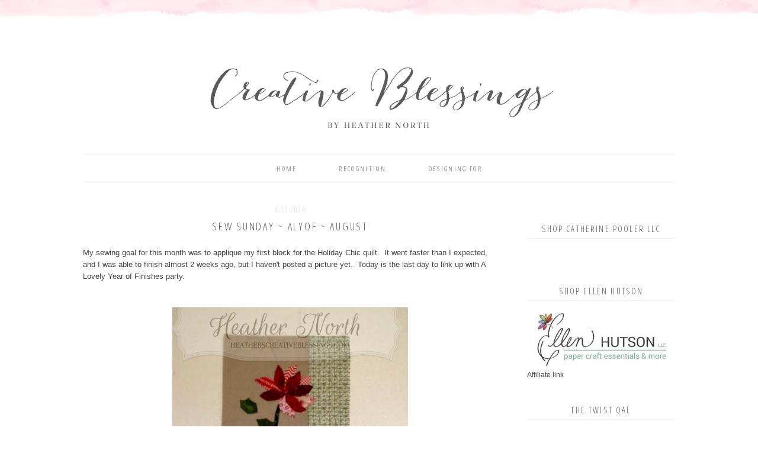

--- FILE ---
content_type: text/html; charset=UTF-8
request_url: https://heatherscreativeblessings.blogspot.com/2014/08/
body_size: 38030
content:
<!DOCTYPE html>
<html dir='ltr' xmlns='http://www.w3.org/1999/xhtml' xmlns:b='http://www.google.com/2005/gml/b' xmlns:data='http://www.google.com/2005/gml/data' xmlns:expr='http://www.google.com/2005/gml/expr'>
<head>
<link href='https://www.blogger.com/static/v1/widgets/2944754296-widget_css_bundle.css' rel='stylesheet' type='text/css'/>
<meta content='width=device-width, initial-scale=1.0' name='viewport'/>
<link href="//fonts.googleapis.com/css?family=Raleway:300,400%7CJosefin+Sans:300,400%7CMontserrat%7CVarela%7COpen+Sans+Condensed:300" rel="stylesheet" type="text/css">
<meta content='text/html; charset=UTF-8' http-equiv='Content-Type'/>
<meta content='blogger' name='generator'/>
<link href='https://heatherscreativeblessings.blogspot.com/favicon.ico' rel='icon' type='image/x-icon'/>
<link href='https://heatherscreativeblessings.blogspot.com/2014/08/' rel='canonical'/>
<link rel="alternate" type="application/atom+xml" title="Creative Blessings - Atom" href="https://heatherscreativeblessings.blogspot.com/feeds/posts/default" />
<link rel="alternate" type="application/rss+xml" title="Creative Blessings - RSS" href="https://heatherscreativeblessings.blogspot.com/feeds/posts/default?alt=rss" />
<link rel="service.post" type="application/atom+xml" title="Creative Blessings - Atom" href="https://www.blogger.com/feeds/8370689245254691057/posts/default" />
<!--Can't find substitution for tag [blog.ieCssRetrofitLinks]-->
<meta content='https://heatherscreativeblessings.blogspot.com/2014/08/' property='og:url'/>
<meta content='Creative Blessings' property='og:title'/>
<meta content='' property='og:description'/>
<title>Creative Blessings: August 2014</title>
<style type='text/css'>@font-face{font-family:'Dancing Script';font-style:normal;font-weight:400;font-display:swap;src:url(//fonts.gstatic.com/s/dancingscript/v29/If2cXTr6YS-zF4S-kcSWSVi_sxjsohD9F50Ruu7BMSo3Rep8hNX6plRPjLo.woff2)format('woff2');unicode-range:U+0102-0103,U+0110-0111,U+0128-0129,U+0168-0169,U+01A0-01A1,U+01AF-01B0,U+0300-0301,U+0303-0304,U+0308-0309,U+0323,U+0329,U+1EA0-1EF9,U+20AB;}@font-face{font-family:'Dancing Script';font-style:normal;font-weight:400;font-display:swap;src:url(//fonts.gstatic.com/s/dancingscript/v29/If2cXTr6YS-zF4S-kcSWSVi_sxjsohD9F50Ruu7BMSo3ROp8hNX6plRPjLo.woff2)format('woff2');unicode-range:U+0100-02BA,U+02BD-02C5,U+02C7-02CC,U+02CE-02D7,U+02DD-02FF,U+0304,U+0308,U+0329,U+1D00-1DBF,U+1E00-1E9F,U+1EF2-1EFF,U+2020,U+20A0-20AB,U+20AD-20C0,U+2113,U+2C60-2C7F,U+A720-A7FF;}@font-face{font-family:'Dancing Script';font-style:normal;font-weight:400;font-display:swap;src:url(//fonts.gstatic.com/s/dancingscript/v29/If2cXTr6YS-zF4S-kcSWSVi_sxjsohD9F50Ruu7BMSo3Sup8hNX6plRP.woff2)format('woff2');unicode-range:U+0000-00FF,U+0131,U+0152-0153,U+02BB-02BC,U+02C6,U+02DA,U+02DC,U+0304,U+0308,U+0329,U+2000-206F,U+20AC,U+2122,U+2191,U+2193,U+2212,U+2215,U+FEFF,U+FFFD;}</style>
<style id='page-skin-1' type='text/css'><!--
/*
-----------------------------------------------
Name:         Jocelynn Pink
Designer:     Designer Blogs
URL:          www.designerblogs.com
----------------------------------------------- */
/* Variable definitions
====================
<Variable name="bgcolor" description="Page Background Color"
type="color" default="#fff">
<Variable name="datecolor" description="Post Date Color"
type="color" default="#fff">
<Variable name="textcolor" description="Text Color"
type="color" default="#333">
<Variable name="linkcolor" description="Link Color"
type="color" default="#58a">
<Variable name="pagetitlecolor" description="Blog Title Color"
type="color" default="#fff">
<Variable name="descriptioncolor" description="Blog Description Color"
type="color" default="#999">
<Variable name="titlecolor" description="Post Title Color"
type="color" default="#c60">
<Variable name="bordercolor" description="Border Color"
type="color" default="#ccc">
<Variable name="sidebarcolor" description="Sidebar Title Color"
type="color" default="#999">
<Variable name="sidebartextcolor" description="Sidebar Text Color"
type="color" default="#666">
<Variable name="visitedlinkcolor" description="Visited Link Color"
type="color" default="#999">
<Variable name="bodyfont" description="Text Font"
type="font" default="normal normal 100% Century Gothic, Arial, Tahoma, Verdana, Sans-serif">
<Variable name="headerfont" description="Header Font"
type="font"
default="normal normal 78% Century Gothic, Arial, Tahoma, Verdana, Sans-serif">
<Variable name="pagetitlefont" description="Blog Title Font"
type="font"default="normal normal 200% Century Gothic, Arial, Tahoma, Verdana, Sans-serif">
<Variable name="descriptionfont" description="Blog Description Font"
type="font"
default="normal normal 78% Century Gothic, Arial, Tahoma, Verdana, Sans-serif">
<Variable name="postfooterfont" description="Post Footer Font"
type="font"
default="normal normal 78% Century Gothic, Arial, Tahoma, Verdana, Sans-serif">
<Variable name="datefont" description="Date Font"
type="font"
default="normal normal 78% Century Gothic, Arial, Tahoma, Verdana, Sans-serif">
<Variable name="posttitlefont" description="Post Title Font"
type="font"
default="normal normal 78% Century Gothic, Arial, Tahoma, Verdana, Sans-serif">
<Variable name="sidebartextfont" description="Sidebar Text Font"
type="font"
default="normal normal 78% Century Gothic, Arial, Tahoma, Verdana, Sans-serif">
<Variable name="sidebartitlefont" description="Sidebar Title Font"
type="font"
default="normal normal 78% Century Gothic, Arial, Tahoma, Verdana, Sans-serif">
<Variable name="startSide" description="Side where text starts in blog language"
type="automatic" default="left">
<Variable name="endSide" description="Side where text ends in blog language"
type="automatic" default="right">
*/
/* Use this with templates/template-twocol.html */
body, .body-fauxcolumn-outer {
background-image:url(https://blogger.googleusercontent.com/img/b/R29vZ2xl/AVvXsEhgDoP-9yjkF4TE9tMj-5rdd0D5hF19fPlbNzAoOG3J89ZMnENrlhzOAuhVWqKBsICwd4HUgsgZ0Rdz-5s3zTWcwSOwCQSKKKgTce8qqOV1KXS4crh-ul4G8h8e0TPVq1-N0FpNzgGqsO4/s1600/jocelynn-pink-header-top.png);background-position: top-left; background-repeat:repeat-x;
margin:0;
color:#444444;
font:x-small Georgia Serif;
font-size/* */:/**/small;
font-size: /**/small;
text-align: center;
}
a:link {
color:#f4c6d2;
text-decoration:none;
}
a:visited {
color:#f4c6d2;
text-decoration:none;
}
a:hover {
color:#5a5a5a;
text-decoration:none;
}
a img {
border-width:0;
}
#navbar-iframe {
display: none;
}
/* Header
-----------------------------------------------
*/
#header-wrapper {
width:1000px;
height: 200px;
margin-left:0px;
margin-right:0px;
margin-top:0px;
margin-bottom: 0px;
padding-top: 30px;
padding-bottom: 10px;
border:0px solid #000000;
}
#header-inner {
background-position: center;
margin-left: auto;
margin-right: auto;
}
#header {
margin: 0px;
border: 0px solid #c9c9c9;
text-align: center;
color:#000000;
}
#header h1 {
margin:0px 0px 0;
padding:73px 0px 0px 50px;
line-height:0em;
text-align: left;
margin-right: 0px;
max-width:950px;
text-transform:uppercase;
letter-spacing:0em;
font:normal normal 42px Arial;
}
#header a {
color:#000000;
text-decoration:none;
}
#header a:hover {
color:#000000;
}
#header .description {
margin:-2px 0px 0px 50px;
text-transform:uppercase;
text-align: left;
letter-spacing:0em;
line-height: 1.4em;
font: normal normal 16px Arial, Tahoma, Helvetica, FreeSans, sans-serif;
font-family:  Century Gothic, Arial;
color: #444444;
}
#header img {
margin-left: 0px;
margin-right: 0px;
margin:0em 0 0em;
}
/* Outer-Wrapper
----------------------------------------------- */
#outer-wrapper {
width: 1000px;
margin:20px auto;
padding:0px 0px 0px 0px;
text-align:left;
font: normal normal 13px Century Gothic,Arial, sans-serif;
border: 0px solid #000000;
}
#main-wrapper {
width: 700px;
margin:1em 0 0em;
float: left;
padding:0px 0px 0px 0px;
border: 0px solid #000000;
word-wrap: break-word; /* fix for long text breaking sidebar float in IE */
overflow: hidden;         /* fix for long non-text content breaking IE sidebar float */
}
#sidebar-wrapper {
width: 250px;
margin:2em 0 0em;
float: right;
padding:17px 0px 0px 5px;
border: 0px solid #000000;
word-wrap: break-word; /* fix for long text breaking sidebar float in IE */
overflow: hidden;          /* fix for long non-text content breaking IE sidebar float */
}
/* Horizontal Navigation Bar
----------------------------------------------- */
.PageList {
text-align:center !important;
margin: 0px 0px 5px 0px;
padding: 15px 0px 15px 0px;
border-top: 0px solid #000000;
border-bottom: 0px solid #ffffff;
width:100%;
font-weight: 300;
border-top: 1px solid #eeeeee;
border-bottom: 1px solid #eeeeee;
}
.PageList li {
display:inline !important; float:none !important;
padding: 3px 0px 3px 0px;
margin: 0px 0px 0px 0px;
text-decoration:none;
font: normal normal 90% 'open sans condensed', 'raleway', 'josefin sans', sans-serif, century gothic, arial, sans-serif;
text-transform:uppercase;
letter-spacing:0.2em;
font-weight: 300;
color: #5a5a5a;
}
.PageList li a, .PageList li a:visited, PageList li a:hover {
text-transform:uppercase;
text-decoration:none;
padding: 5px 0px 5px 0px;
margin: 0px 15px 0px 25px;
color: #5a5a5a;
font-weight: 300;
}
.PageList li a:hover {
color: #f4c6d2;
font-weight: 300;
}
/* Headings
----------------------------------------------- */
h2 {
margin:1.5em 0 .75em;
font: normal normal 120% 'open sans condensed', 'raleway', 'josefin sans', sans-serif, century gothic, arial, sans-serif;
text-transform:uppercase;
text-align: center;
line-height:30px;
color: #444444;
letter-spacing:0.1em;
}
.sidebar h2 {
font: normal normal 120% 'open sans condensed', 'raleway', 'josefin sans', sans-serif, century gothic, arial, sans-serif;
text-transform:uppercase;
text-align: center;
line-height:30px;
color: #5a5a5a;
letter-spacing:0.15em;
margin: 10px 0px 20px 0px;
padding: 10px 0px 5px 0px;
line-height:1.5em;
font-weight: 300;
border-bottom: 1px solid #eeeeee;
}
/* Posts
----------------------------------------------- */
h2.date-header {
margin:.75em 0 0em;
padding: 10px 0px 0px 0px;
font: normal normal 12px 'open sans condensed', 'varela', Century Gothic, Arial, sans-serif;
color: #f4c6d2;
text-transform:uppercase;
font-weight: 300;
text-align: center;
letter-spacing:0.1em;
}
.post {
margin:0em 0 0em;
padding-bottom:2em;
}
.post h3 {
margin:0em 0 0em;
padding: 5px 0px 20px 0px;
font: normal normal 140% 'open sans condensed', 'raleway', 'josefin sans', sans-serif, century gothic, arial, sans-serif;
text-transform:uppercase;
text-align: center;
line-height:30px;
color: #5a5a5a;
letter-spacing:0.15em;
border: 0px solid #000000;
font-weight: 300;
}
.post h3 a, .post h3 a:visited, .post h3 strong {
text-decoration:none;
color: #5a5a5a;
font-weight: 300;
}
.post h3 strong, .post h3 a:hover {
color: #5a5a5a;
}
.post-body {
margin:0 0 3em;
line-height:1.6em;
}
.post-body blockquote {
line-height:1.3em;
}
.post-footer {
margin: .75em 0;
font: normal normal 100% 'open sans condensed', 'raleway', 'josefin sans', sans-serif, century gothic, arial, sans-serif;
text-transform:uppercase;
text-align: center;
line-height:30px;
color: #444444;
letter-spacing:0.2em;
padding-top: 10px;
padding-bottom: 20px;
border-top: 1px solid #eeeeee;
}
.comment-link {
margin-left:.6em;
}
.post img {
padding:2px;
}
.post blockquote {
margin:1em 20px;
}
.post blockquote p {
margin:.75em 0;
}
/* Comments
----------------------------------------------- */
#comments h4 {
font: normal normal 100% 'open sans condensed', 'raleway', 'josefin sans', sans-serif, century gothic, arial, sans-serif;
text-transform:uppercase;
margin:1em 0;
line-height: 1.4em;
text-transform:uppercase;
letter-spacing:.2em;
color: #444444;
}
#comments-block {
margin:1em 0 1.5em;
line-height:1.6em;
}
#comments-block .comment-author {
margin:.5em 0;
}
#comments-block .comment-body {
margin:.25em 0 0;
}
#comments-block .comment-footer {
margin:-.25em 0 2em;
line-height: 1.4em;
text-transform:uppercase;
letter-spacing:.1em;
}
#comments-block .comment-body p {
margin:0 0 .75em;
}
.deleted-comment {
font-style:italic;
color:gray;
}
#blog-pager-newer-link {
float: left;
}
#blog-pager-older-link {
float: right;
}
#blog-pager {
text-align: center;
}
.feed-links {
clear: both;
line-height: 2.5em;
color: #444444;
}
/* Sidebar Content
----------------------------------------------- */
.sidebar {
color: #444444;
font:normal normal 12px Century Gothic,Georgia, Trebuchet, Arial, Verdana, Sans-serif;
text-align: left;
line-height: 1.5em;
letter-spacing:0em;
}
.sidebar ul {
list-style:none;
margin:0 0 0;
padding:0 0 0;
}
.sidebar li {
margin:0;
padding-top:0;
padding-right:0;
padding-bottom:.25em;
padding-left:15px;
text-indent:0px;
line-height:1.5em;
}
.main .widget {
border-bottom:0px dotted #c9c9c9;
margin:0 0 1.5em;
padding:0 0 1.5em;
}
.sidebar .widget {
margin: 0px 0px 15px 0px;
padding: 0px 0px 15px 0px;
border: 0px solid #000000;
}
.main .Blog {
border-bottom-width: 0;
}
/* Search
----------------------------------------------- */
.widget .gsc-search-box input[type="submit"]{
width:35px;height:35px;
top:-3px;
background: url(https://blogger.googleusercontent.com/img/b/R29vZ2xl/AVvXsEhrFHSCkL2XSZ_8TDWg2r9QgBHjR5loSxYq15CdboA2dbf3K8QMu1LCtOAdxCKAgZI1KHAjquNjeM9s1_ZEqC9eCWmjKsETDxQZycuhGRpk8EL5JShp5BZzlYzWbzYwLBt_H7Z0owE8p14/s1600/point.png) center no-repeat !important;
}
table.gsc-search-box td.gsc-input {
padding-right: 0px !important;
}
.widget input[type="text"]:focus{
outline: none;
}
.widget input[type="submit"], .FollowByEmail .follow-by-email-inner .follow-by-email-submit input[type="submit"] {
background: url(https://blogger.googleusercontent.com/img/b/R29vZ2xl/AVvXsEhrFHSCkL2XSZ_8TDWg2r9QgBHjR5loSxYq15CdboA2dbf3K8QMu1LCtOAdxCKAgZI1KHAjquNjeM9s1_ZEqC9eCWmjKsETDxQZycuhGRpk8EL5JShp5BZzlYzWbzYwLBt_H7Z0owE8p14/s1600/point.png) right no-repeat !important;
border:none !important;
border-radius: 0 !important;
-webkit-appearance: none;
width: 55px !important;
height: 36px !important;
color:white !important;
font-size:27px !important;
cursor:pointer ;
font-weight:bold;
margin-left:0px !important;
text-align: left;
overflow:hidden;
text-indent: 200px;
white-space: nowrap;
}
.widget input[type="text"]{
border: 1px solid #c9c9c9;
padding:3px 6px;
width:100%;
height: 19px !important;
font-size:13px !important;
-webkit-appearance: none;
border-radius:0;
-webkit-border-radius:0px;
text-align: left;
margin-top:1px;
margin-left:24px;
font: $(body.font) !important;
color: $(body.text.color);
letter-spacing: 1px;
}
/* Profile
----------------------------------------------- */
.profile-img {
float: left;
margin-top: 0;
margin-right: 5px;
margin-bottom: 5px;
margin-left: 0;
padding: 0px 4px 0px 4px;
}
.profile-data {
margin:0;
text-transform:uppercase;
letter-spacing:.1em;
font:  normal normal 90% Century Gothic, sans-serif;
color: #444444;
font-weight: normal;
line-height: 1.6em;
text-align: left;
}
.profile-datablock {
margin:.5em 0 .5em;
text-align: left;
}
.profile-textblock {
margin: 0.5em 0;
line-height: 1.6em;
text-align: left;
}
.profile-link {
font: normal normal 90% Century Gothic, sans-serif;
text-transform: uppercase;
letter-spacing: .1em;
}
/* Footer
----------------------------------------------- */
#footer {
width:100%;
clear:both;
margin:0 auto;
padding-top:15px;
line-height: 1.6em;
text-transform:uppercase;
letter-spacing:.1em;
text-align: center;
color: #444444;
}
/* Mobile
----------------------------------------------- */
/* CSS for Tablets: Landscape ------------------------*/
@media only screen and (max-width: 1024px) {
.PageList {
width: 100%;
}
.post img {
height: 100%;
width: 100%;
}
#outer-wrapper {
width: 100%;
margin: 0px auto;
}
#main-wrapper {
padding: 0 0 0 2%;
width: 70%;
}
#sidebar-wrapper {
padding: 7% 1% 0 0;
margin: 0px;
width: 20%;
}
}
/* CSS for Tablets: Portrait ------------------------*/
@media only screen and (max-width: 768px) {
body {
margin: 0px auto;
}
#outer-wrapper {
width: 100%;
margin: 0px auto;
padding: 0px 0px 0px 0px;
}
#header-wrapper {
height: auto;
width: 100%;
margin: 0px 0px 3%;
}
#header-inner {
width: 100%;
}
#header {
width: 100%;
}
#header img {
width: 95%;
height: auto;
}
#main-wrapper {
float: none;
padding: 0px 2% 0px 2%;
width: 96%;
}
#sidebar-wrapper {
padding: 0 2% 0 2%;
width: 96%;
}
.sidebar .widget {
background-size: 100% auto;
margin: 0 0 5%;
padding: 0 0 12%;
}
.PageList {
position: relative;
}
.PageList li {
}
.PageList li a, .PageList li a:visited, PageList li a:hover {
margin: 0% 1% 0% 1%;
}
.post img {
height: 100%;
width: 100%;
}
.left {
float: none;
width: 100%;
}
.right {
float: none;
}
}
/* CSS for Small Tablets ------------------------*/
@media only screen and (max-width: 480px) {
#header-wrapper {
height: auto;
width: 100%;
margin: 0px 0px 0%;
}
#header img {
width: 100%;
height: auto;
}
.PageList {
font-size: 80%;
}
.PageList li a {
padding: 1% 0%;
}
.post img {
height: 100%;
width: 100%;
}
}
/* CSS for Mobiles ------------------------*/
@media only screen and (max-width: 320px) {
#header-wrapper {
height: auto;
width: 100%;
margin: 0px;
}
.post img {
height: 100%;
width: 100%;
}
}
/* CSS for Small Mobiles ------------------------*/
@media only screen and (max-width: 240px) {
#header-wrapper {
height: auto;
width: 100%;
margin: 0 0 0 0;
}
.PageList {
}
.PageList li a {
}
.post img {
height: 100%;
width: 100%;
}
}

--></style>
<link href='https://www.blogger.com/dyn-css/authorization.css?targetBlogID=8370689245254691057&amp;zx=7a4ac2a7-4c91-4517-a38a-2d8c69491cfc' media='none' onload='if(media!=&#39;all&#39;)media=&#39;all&#39;' rel='stylesheet'/><noscript><link href='https://www.blogger.com/dyn-css/authorization.css?targetBlogID=8370689245254691057&amp;zx=7a4ac2a7-4c91-4517-a38a-2d8c69491cfc' rel='stylesheet'/></noscript>
<meta name='google-adsense-platform-account' content='ca-host-pub-1556223355139109'/>
<meta name='google-adsense-platform-domain' content='blogspot.com'/>

</head>
<body class='loading'>
<div class='navbar section' id='navbar'><div class='widget Navbar' data-version='1' id='Navbar1'><script type="text/javascript">
    function setAttributeOnload(object, attribute, val) {
      if(window.addEventListener) {
        window.addEventListener('load',
          function(){ object[attribute] = val; }, false);
      } else {
        window.attachEvent('onload', function(){ object[attribute] = val; });
      }
    }
  </script>
<div id="navbar-iframe-container"></div>
<script type="text/javascript" src="https://apis.google.com/js/platform.js"></script>
<script type="text/javascript">
      gapi.load("gapi.iframes:gapi.iframes.style.bubble", function() {
        if (gapi.iframes && gapi.iframes.getContext) {
          gapi.iframes.getContext().openChild({
              url: 'https://www.blogger.com/navbar/8370689245254691057?origin\x3dhttps://heatherscreativeblessings.blogspot.com',
              where: document.getElementById("navbar-iframe-container"),
              id: "navbar-iframe"
          });
        }
      });
    </script><script type="text/javascript">
(function() {
var script = document.createElement('script');
script.type = 'text/javascript';
script.src = '//pagead2.googlesyndication.com/pagead/js/google_top_exp.js';
var head = document.getElementsByTagName('head')[0];
if (head) {
head.appendChild(script);
}})();
</script>
</div></div>
<div id='outer-wrapper'><div id='wrap2'>
<!-- skip links for text browsers -->
<span id='skiplinks' style='display:none;'>
<a href='#main'>skip to main </a> |
       <a href='#sidebar'>skip to sidebar</a>
</span>
<div id='header-wrapper'>
<div class='header section' id='header'><div class='widget Header' data-version='1' id='Header1'>
<div id='header-inner'>
<a href='https://heatherscreativeblessings.blogspot.com/' style='display: block'>
<img alt='Creative Blessings' height='200px; ' id='Header1_headerimg' src='https://blogger.googleusercontent.com/img/b/R29vZ2xl/AVvXsEjvo7-DnjV3jypZjP8t186lHkoWlYhh5SAR5M-ngKxW7OouhV-vGPBjxRXfknC_xflXzknSEJgtt-RxI-ZTUKK4J8vnCiqUzq5qTOXm6TpKGxnBiUcaOxKYZpZJPmNaHJmqjmhrjbOV3xk/s1600-r/db-for-heather-header.png' style='display: block' width='1000px; '/>
</a>
</div>
</div></div>
</div>
<div id='content-wrapper'>
<div id='crosscol-wrapper' style='text-align:center'>
<div class='crosscol section' id='crosscol'><div class='widget PageList' data-version='1' id='PageList1'>
<h2>Pages</h2>
<div class='widget-content'>
<ul>
<li>
<a href='https://heatherscreativeblessings.blogspot.com/'>Home</a>
</li>
<li>
<a href='https://heatherscreativeblessings.blogspot.com/p/recognition.html'>Recognition</a>
</li>
<li>
<a href='https://heatherscreativeblessings.blogspot.com/p/designing-for.html'>Designing For</a>
</li>
</ul>
<div class='clear'></div>
</div>
</div></div>
</div>
<div id='main-wrapper'>
<div class='main section' id='main'><div class='widget Blog' data-version='1' id='Blog1'>
<div class='blog-posts hfeed'>
<!--Can't find substitution for tag [defaultAdStart]-->

          <div class="date-outer">
        
<h2 class='date-header'><span>8.31.2014</span></h2>

          <div class="date-posts">
        
<div class='post-outer'>
<div class='post hentry uncustomized-post-template' itemprop='blogPost' itemscope='itemscope' itemtype='http://schema.org/BlogPosting'>
<meta content='https://blogger.googleusercontent.com/img/b/R29vZ2xl/AVvXsEg3sIpzKoXvN2Z-_aHYLA9oeFalA7SwZyyHKWhgf7sGPWta4X55Wl5uVN_fVI649v_QaHWQyNklol5eR8euFG6D61sSTzVxWmeXB8RXWubrAM_Z4yL6myufwph1o8afwHK_6wDU2xQMsMY/s1600/001.JPG' itemprop='image_url'/>
<meta content='8370689245254691057' itemprop='blogId'/>
<meta content='6173623262059681235' itemprop='postId'/>
<a name='6173623262059681235'></a>
<h3 class='post-title entry-title' itemprop='name'>
<a href='https://heatherscreativeblessings.blogspot.com/2014/08/sew-sunday-alyof-august.html'>Sew Sunday ~ ALYOF ~ August</a>
</h3>
<div class='post-header'>
<div class='post-header-line-1'></div>
</div>
<div class='post-body entry-content' id='post-body-6173623262059681235' itemprop='description articleBody'>
<div class="separator" style="clear: both; text-align: center;">
</div>
My sewing goal for this month was to applique my first block for the Holiday Chic quilt. &nbsp;It went faster than I expected, and I was able to finish almost 2 weeks ago, but I haven't posted a picture yet. &nbsp;Today is the last day to link up with A Lovely Year of Finishes party. <br />
<br />
<br />
<div class="separator" style="clear: both; text-align: center;">
<a href="https://blogger.googleusercontent.com/img/b/R29vZ2xl/AVvXsEg3sIpzKoXvN2Z-_aHYLA9oeFalA7SwZyyHKWhgf7sGPWta4X55Wl5uVN_fVI649v_QaHWQyNklol5eR8euFG6D61sSTzVxWmeXB8RXWubrAM_Z4yL6myufwph1o8afwHK_6wDU2xQMsMY/s1600/001.JPG" imageanchor="1" style="margin-left: 1em; margin-right: 1em;"><img border="0" height="640" src="https://blogger.googleusercontent.com/img/b/R29vZ2xl/AVvXsEg3sIpzKoXvN2Z-_aHYLA9oeFalA7SwZyyHKWhgf7sGPWta4X55Wl5uVN_fVI649v_QaHWQyNklol5eR8euFG6D61sSTzVxWmeXB8RXWubrAM_Z4yL6myufwph1o8afwHK_6wDU2xQMsMY/s1600/001.JPG" width="398" /></a></div>
<br />
<br />
There is some embroidery work and buttons to add, but I am going to wait to do that until I have all the blocks done. &nbsp;I really enjoyed my first applique, and learned a lot in the process. &nbsp;I still have loads to learn, through trial and error, I am sure.<br />
<table align="center" cellpadding="0" cellspacing="0" class="tr-caption-container" style="margin-left: auto; margin-right: auto; text-align: center;"><tbody>
<tr><td style="text-align: center;"><a href="http://blog.sewbittersweetdesigns.com/?p=5035" target="_blank"><img alt="ALYoF2014" height="200" src="https://lh3.googleusercontent.com/blogger_img_proxy/AEn0k_uGYlS_wdrV4p3vdxLJ5uSibx20FMnrqs9S7OBF9M-Sn0YYcN6zi1rwP6oVCwl_OixFgZKMCZ-hLlb_naG_2j3jbz-o61Vp54a-r_v5V6pkmoJW2OEfEaXsXXXnlyWPYbaQD4oKt69bBO-eR-8st6-aeQ=s0-d" style="margin-left: auto; margin-right: auto;" width="200"></a></td></tr>
<tr><td class="tr-caption" style="text-align: center;"><a href="http://blog.sewbittersweetdesigns.com/?p=5035" target="_blank">ALYOF August</a></td></tr>
</tbody></table>
<br />
This summer has prepared me to make better goals for next summer. &nbsp;I don't sew much when the weather is warm, so I need to have smaller goals. &nbsp; This month's goal was perfect. &nbsp;I also need to sew on light or bright colors in patterns that I love so that I will be drawn to the sewing room. &nbsp;Does the weather outside affect your sewing too? &nbsp; What tips do you have for summer sewing goals?<br />
<br />
<div style='clear: both;'></div>
</div>
<div class='post-footer'>
share: <a class='facebook' href='http://www.facebook.com/sharer.php?u=https://heatherscreativeblessings.blogspot.com/2014/08/sew-sunday-alyof-august.html&t=Sew Sunday ~ ALYOF ~ August' rel='nofollow' target='_blank' title='Share This On Facebook'>facebook</a> | <a class='twitter' href='https://twitter.com/share?url=https://heatherscreativeblessings.blogspot.com/2014/08/sew-sunday-alyof-august.html&title=Sew Sunday ~ ALYOF ~ August' rel='nofollow' target='_blank' title='Tweet This'>twitter</a> | <a class='pint-er-est' href='javascript:void((function()%7Bvar%20e=document.createElement(&#39;script&#39;);e.setAttribute(&#39;type&#39;,&#39;text/javascript&#39;);e.setAttribute(&#39;charset&#39;,&#39;UTF-8&#39;);e.setAttribute(&#39;src&#39;,&#39;http://assets.pinterest.com/js/pinmarklet.js?r=&#39;+Math.random()*99999999);document.body.appendChild(e)%7D)());'>pinterest</a>
<div class='post-footer-line post-footer-line-1'>
<span class='post-author vcard'>
Posted by
<span class='fn' itemprop='author' itemscope='itemscope' itemtype='http://schema.org/Person'>
<meta content='https://www.blogger.com/profile/12083180518862409605' itemprop='url'/>
<a class='g-profile' href='https://www.blogger.com/profile/12083180518862409605' rel='author' title='author profile'>
<span itemprop='name'>Heather North</span>
</a>
</span>
</span>
<span class='post-timestamp'>
</span>
<span class='reaction-buttons'>
</span>
<span class='star-ratings'>
</span>
<span class='post-comment-link'>
<a class='comment-link' href='https://www.blogger.com/comment/fullpage/post/8370689245254691057/6173623262059681235' onclick='javascript:window.open(this.href, "bloggerPopup", "toolbar=0,location=0,statusbar=1,menubar=0,scrollbars=yes,width=640,height=500"); return false;'>
1 comment:
  </a>
</span>
<span class='post-backlinks post-comment-link'>
</span>
<span class='post-icons'>
<span class='item-control blog-admin pid-165918840'>
<a href='https://www.blogger.com/post-edit.g?blogID=8370689245254691057&postID=6173623262059681235&from=pencil' title='Edit Post'>
<img alt='' class='icon-action' height='18' src='https://resources.blogblog.com/img/icon18_edit_allbkg.gif' width='18'/>
</a>
</span>
</span>
<div class='post-share-buttons goog-inline-block'>
<a class='goog-inline-block share-button sb-email' href='https://www.blogger.com/share-post.g?blogID=8370689245254691057&postID=6173623262059681235&target=email' target='_blank' title='Email This'><span class='share-button-link-text'>Email This</span></a><a class='goog-inline-block share-button sb-blog' href='https://www.blogger.com/share-post.g?blogID=8370689245254691057&postID=6173623262059681235&target=blog' onclick='window.open(this.href, "_blank", "height=270,width=475"); return false;' target='_blank' title='BlogThis!'><span class='share-button-link-text'>BlogThis!</span></a><a class='goog-inline-block share-button sb-twitter' href='https://www.blogger.com/share-post.g?blogID=8370689245254691057&postID=6173623262059681235&target=twitter' target='_blank' title='Share to X'><span class='share-button-link-text'>Share to X</span></a><a class='goog-inline-block share-button sb-facebook' href='https://www.blogger.com/share-post.g?blogID=8370689245254691057&postID=6173623262059681235&target=facebook' onclick='window.open(this.href, "_blank", "height=430,width=640"); return false;' target='_blank' title='Share to Facebook'><span class='share-button-link-text'>Share to Facebook</span></a><a class='goog-inline-block share-button sb-pinterest' href='https://www.blogger.com/share-post.g?blogID=8370689245254691057&postID=6173623262059681235&target=pinterest' target='_blank' title='Share to Pinterest'><span class='share-button-link-text'>Share to Pinterest</span></a>
</div>
</div>
<div class='post-footer-line post-footer-line-2'>
<span class='post-labels'>
Labels:
<a href='https://heatherscreativeblessings.blogspot.com/search/label/Sew%20Saturday' rel='tag'>Sew Saturday</a>,
<a href='https://heatherscreativeblessings.blogspot.com/search/label/Sewing' rel='tag'>Sewing</a>
</span>
</div>
<div class='post-footer-line post-footer-line-3'>
<span class='post-location'>
</span>
</div>
</div>
</div>
</div>

          </div></div>
        

          <div class="date-outer">
        
<h2 class='date-header'><span>8.30.2014</span></h2>

          <div class="date-posts">
        
<div class='post-outer'>
<div class='post hentry uncustomized-post-template' itemprop='blogPost' itemscope='itemscope' itemtype='http://schema.org/BlogPosting'>
<meta content='http://www.stampinup.com/images/EC/137624G.jpg' itemprop='image_url'/>
<meta content='8370689245254691057' itemprop='blogId'/>
<meta content='1050557573562848265' itemprop='postId'/>
<a name='1050557573562848265'></a>
<h3 class='post-title entry-title' itemprop='name'>
<a href='https://heatherscreativeblessings.blogspot.com/2014/08/holiday-catalog.html'>Holiday Catalog</a>
</h3>
<div class='post-header'>
<div class='post-header-line-1'></div>
</div>
<div class='post-body entry-content' id='post-body-1050557573562848265' itemprop='description articleBody'>
The 2014 Stampin' UP! Holiday Catalog is live! &nbsp;What new goodies will you be bringing home? &nbsp;Below are my some of my favorites.<br />
<br />
<table align="center" cellpadding="0" cellspacing="0" class="tr-caption-container" style="margin-left: auto; margin-right: auto; text-align: center;"><tbody>
<tr><td style="text-align: center;"><a href="http://www.stampinup.com/ECWeb/ProductDetails.aspx?productID=137624&amp;dbwsdemoid=2100196" target="_blank"><img height="400" src="https://lh3.googleusercontent.com/blogger_img_proxy/AEn0k_vqWA3Zu49XPFIT1zRlq3kiLWnRv6RVhLItLnkuj4ipirsI-QF1s7deoF461trE59PACcF-LYFaoXO0aA2L_qL80LpQ0FAK1VcD-Io30zJK0Q=s0-d" style="margin-left: auto; margin-right: auto;" width="400"></a></td></tr>
<tr><td class="tr-caption" style="text-align: center;"><a href="http://www.stampinup.com/ECWeb/ProductDetails.aspx?productID=137624&amp;dbwsdemoid=2100196" target="_blank">Wondrous Wreath</a></td></tr>
</tbody></table>
<div class="separator" style="clear: both; text-align: center;">
</div>
<br /><div>
My mom &amp; I share a wreath tradition every year, so I love making her a Christmas card with a wreath on it. &nbsp;I'm super excited SU came out with matching framelits and photopolymer stamps for this set. &nbsp;</div>
<div>
<br /></div>
<table align="center" cellpadding="0" cellspacing="0" class="tr-caption-container" style="margin-left: auto; margin-right: auto; text-align: center;"><tbody>
<tr><td style="text-align: center;"><a href="http://www.stampinup.com/ECWeb/ProductDetails.aspx?productID=135023&amp;dbwsdemoid=2100196" target="_blank"><img height="400" src="https://lh3.googleusercontent.com/blogger_img_proxy/AEn0k_sSoIopILTmJrQU1LFns63bWRyqzigL-vuPbhqtzUqBI4QZwav7l1sebBrMFqYqzUP1q7a51Myymys0alk8bltI41P8UzL0OYBl9yrrlWtdZPw=s0-d" style="margin-left: auto; margin-right: auto;" width="400"></a></td></tr>
<tr><td class="tr-caption" style="text-align: center;"><a href="http://www.stampinup.com/ECWeb/ProductDetails.aspx?productID=135023&amp;dbwsdemoid=2100196" target="_blank">Seasonally Scattered</a></td></tr>
</tbody></table>
<div>
<br /></div>
<div>
The Seasonally Scattered set was on my pre-order and I've already a video using it. &nbsp;Stay tuned for that one soon.<br /><table align="center" cellpadding="0" cellspacing="0" class="tr-caption-container" style="margin-left: auto; margin-right: auto; text-align: center;"><tbody>
<tr><td style="text-align: center;"><a href="http://www.stampinup.com/ECWeb/ProductDetails.aspx?productID=135029&amp;dbwsdemoid=2100196" target="_blank"><img height="320" src="https://lh3.googleusercontent.com/blogger_img_proxy/AEn0k_varnnYcZ9magv-cv1UZSRKQ9kn7yLZkDELgNe-WSYCMjMpaazo4uX6lcyGAi1qnYWfa_DZJwC88mB0RBtBihiPqs60D2mKx19CoXu94VtxkDI=s0-d" style="margin-left: auto; margin-right: auto;" width="320"></a></td></tr>
<tr><td class="tr-caption" style="text-align: center;"><a href="http://www.stampinup.com/ECWeb/ProductDetails.aspx?productID=135029&amp;dbwsdemoid=2100196" target="_blank">Bright and Beautiful Stamp Set</a></td></tr>
</tbody></table>
Right now I am working on a Christmas class, so I am in a Christmas stamping mood. &nbsp;The stamp set below is so trendy right now with the geometric trees. &nbsp;I just had to get it with the matching punch, as you saw on my <a href="http://heatherscreativeblessings.blogspot.com/2014/08/merry-monday-warm-wishes.html" target="_blank">Monday post</a>.<br /><table align="center" cellpadding="0" cellspacing="0" class="tr-caption-container" style="margin-left: auto; margin-right: auto; text-align: center;"><tbody>
<tr><td style="text-align: center;"><a href="http://www.stampinup.com/ECWeb/ProductDetails.aspx?productID=137640&amp;dbwsdemoid=2100196" target="_blank"><img height="400" src="https://lh3.googleusercontent.com/blogger_img_proxy/AEn0k_seJ_tTd-We0OdoySxmh8oVMOpm5hZdB44dMOdEYwUqultQ_ad9Ko59i9KWd1vJHpdkdRRIczS-kwo9J8ce73_htJBgIbPydycBTE49580FxQ=s0-d" style="margin-left: auto; margin-right: auto;" width="400"></a></td></tr>
<tr><td class="tr-caption" style="text-align: center;"><a href="http://www.stampinup.com/ECWeb/ProductDetails.aspx?productID=137640&amp;dbwsdemoid=2100196" target="_blank">Festival of Trees Photopolymer Bundle</a></td></tr>
</tbody></table>
Are any of these items on your wish list? &nbsp;What are your top 3 favorite items from the new holiday catalog? &nbsp;<a href="http://www.stampinup.com/ECWeb/ItemList.aspx?categoryid=1995&amp;dbwsdemoid=2100196" target="_blank">Clicky Here</a> if you want to see them all online.<br /><br /></div>
<div style='clear: both;'></div>
</div>
<div class='post-footer'>
share: <a class='facebook' href='http://www.facebook.com/sharer.php?u=https://heatherscreativeblessings.blogspot.com/2014/08/holiday-catalog.html&t=Holiday Catalog' rel='nofollow' target='_blank' title='Share This On Facebook'>facebook</a> | <a class='twitter' href='https://twitter.com/share?url=https://heatherscreativeblessings.blogspot.com/2014/08/holiday-catalog.html&title=Holiday Catalog' rel='nofollow' target='_blank' title='Tweet This'>twitter</a> | <a class='pint-er-est' href='javascript:void((function()%7Bvar%20e=document.createElement(&#39;script&#39;);e.setAttribute(&#39;type&#39;,&#39;text/javascript&#39;);e.setAttribute(&#39;charset&#39;,&#39;UTF-8&#39;);e.setAttribute(&#39;src&#39;,&#39;http://assets.pinterest.com/js/pinmarklet.js?r=&#39;+Math.random()*99999999);document.body.appendChild(e)%7D)());'>pinterest</a>
<div class='post-footer-line post-footer-line-1'>
<span class='post-author vcard'>
Posted by
<span class='fn' itemprop='author' itemscope='itemscope' itemtype='http://schema.org/Person'>
<meta content='https://www.blogger.com/profile/12083180518862409605' itemprop='url'/>
<a class='g-profile' href='https://www.blogger.com/profile/12083180518862409605' rel='author' title='author profile'>
<span itemprop='name'>Heather North</span>
</a>
</span>
</span>
<span class='post-timestamp'>
</span>
<span class='reaction-buttons'>
</span>
<span class='star-ratings'>
</span>
<span class='post-comment-link'>
<a class='comment-link' href='https://www.blogger.com/comment/fullpage/post/8370689245254691057/1050557573562848265' onclick='javascript:window.open(this.href, "bloggerPopup", "toolbar=0,location=0,statusbar=1,menubar=0,scrollbars=yes,width=640,height=500"); return false;'>
1 comment:
  </a>
</span>
<span class='post-backlinks post-comment-link'>
</span>
<span class='post-icons'>
<span class='item-control blog-admin pid-165918840'>
<a href='https://www.blogger.com/post-edit.g?blogID=8370689245254691057&postID=1050557573562848265&from=pencil' title='Edit Post'>
<img alt='' class='icon-action' height='18' src='https://resources.blogblog.com/img/icon18_edit_allbkg.gif' width='18'/>
</a>
</span>
</span>
<div class='post-share-buttons goog-inline-block'>
<a class='goog-inline-block share-button sb-email' href='https://www.blogger.com/share-post.g?blogID=8370689245254691057&postID=1050557573562848265&target=email' target='_blank' title='Email This'><span class='share-button-link-text'>Email This</span></a><a class='goog-inline-block share-button sb-blog' href='https://www.blogger.com/share-post.g?blogID=8370689245254691057&postID=1050557573562848265&target=blog' onclick='window.open(this.href, "_blank", "height=270,width=475"); return false;' target='_blank' title='BlogThis!'><span class='share-button-link-text'>BlogThis!</span></a><a class='goog-inline-block share-button sb-twitter' href='https://www.blogger.com/share-post.g?blogID=8370689245254691057&postID=1050557573562848265&target=twitter' target='_blank' title='Share to X'><span class='share-button-link-text'>Share to X</span></a><a class='goog-inline-block share-button sb-facebook' href='https://www.blogger.com/share-post.g?blogID=8370689245254691057&postID=1050557573562848265&target=facebook' onclick='window.open(this.href, "_blank", "height=430,width=640"); return false;' target='_blank' title='Share to Facebook'><span class='share-button-link-text'>Share to Facebook</span></a><a class='goog-inline-block share-button sb-pinterest' href='https://www.blogger.com/share-post.g?blogID=8370689245254691057&postID=1050557573562848265&target=pinterest' target='_blank' title='Share to Pinterest'><span class='share-button-link-text'>Share to Pinterest</span></a>
</div>
</div>
<div class='post-footer-line post-footer-line-2'>
<span class='post-labels'>
Labels:
<a href='https://heatherscreativeblessings.blogspot.com/search/label/Stampin%20Up' rel='tag'>Stampin Up</a>,
<a href='https://heatherscreativeblessings.blogspot.com/search/label/SU' rel='tag'>SU</a>
</span>
</div>
<div class='post-footer-line post-footer-line-3'>
<span class='post-location'>
</span>
</div>
</div>
</div>
</div>

          </div></div>
        

          <div class="date-outer">
        
<h2 class='date-header'><span>8.28.2014</span></h2>

          <div class="date-posts">
        
<div class='post-outer'>
<div class='post hentry uncustomized-post-template' itemprop='blogPost' itemscope='itemscope' itemtype='http://schema.org/BlogPosting'>
<meta content='https://blogger.googleusercontent.com/img/b/R29vZ2xl/AVvXsEgxRf3A3yUlcuKHPPw0WWGqlK7QB3cuqCGzpR0mso1bTwdjrR-EHR9NoSbzI42-qgPYdWnoVEU7Q2RwU_8A-wh9cBmCaaelll-tvYa7JLsn8pPyuUlxZtEIUersQNwbiCN3KxTWCNg6LXU/s1600/002.JPG' itemprop='image_url'/>
<meta content='8370689245254691057' itemprop='blogId'/>
<meta content='9202824561262861699' itemprop='postId'/>
<a name='9202824561262861699'></a>
<h3 class='post-title entry-title' itemprop='name'>
<a href='https://heatherscreativeblessings.blogspot.com/2014/08/butterfly-hello.html'>Butterfly Hello</a>
</h3>
<div class='post-header'>
<div class='post-header-line-1'></div>
</div>
<div class='post-body entry-content' id='post-body-9202824561262861699' itemprop='description articleBody'>
<div class="separator" style="clear: both; text-align: center;">
</div>
Since &nbsp;I've been posting different seasons this week, I decided I must make a "Spring" card. &nbsp;When I think of Spring I think of soft pastels, flowers and Easter. &nbsp;Sitting on my desk was this beautiful embossing paste background that I made a couple of weeks. &nbsp;(<a href="http://heatherscreativeblessings.blogspot.com/2014/08/heart-colored-embossing-paste-pti176.html" target="_blank">clicky</a> to see that post) I've been meaning to make it into a card, but life got in the way.<br />
<br />
<div class="separator" style="clear: both; text-align: center;">
<a href="https://blogger.googleusercontent.com/img/b/R29vZ2xl/AVvXsEgxRf3A3yUlcuKHPPw0WWGqlK7QB3cuqCGzpR0mso1bTwdjrR-EHR9NoSbzI42-qgPYdWnoVEU7Q2RwU_8A-wh9cBmCaaelll-tvYa7JLsn8pPyuUlxZtEIUersQNwbiCN3KxTWCNg6LXU/s1600/002.JPG" imageanchor="1" style="margin-left: 1em; margin-right: 1em;"><img border="0" height="320" src="https://blogger.googleusercontent.com/img/b/R29vZ2xl/AVvXsEgxRf3A3yUlcuKHPPw0WWGqlK7QB3cuqCGzpR0mso1bTwdjrR-EHR9NoSbzI42-qgPYdWnoVEU7Q2RwU_8A-wh9cBmCaaelll-tvYa7JLsn8pPyuUlxZtEIUersQNwbiCN3KxTWCNg6LXU/s1600/002.JPG" width="274" /></a></div>
<div class="separator" style="clear: both; text-align: center;">
</div>
<br />I was inspired by the Inspiration Nation photo challenge at StampNation from a couple of weeks ago. &nbsp;If you are counting, that is 4 cards inspired by one awesome photo. &nbsp;It doesn't hurt that I love butterflies. &nbsp; <br />
<br />
<div class="separator" style="clear: both; text-align: center;">
<a href="https://blogger.googleusercontent.com/img/b/R29vZ2xl/AVvXsEjogwuMroZRahTccMpt2hAzZVXpKeSpQ4oCZVz-66GeiHbf6fljCjquNoS8MG0cPEjS5PNYzoIQikO1z0gc0tBmj_GAlsXztzY_c1fra-Xbvkp7JbYlGBpwo2L_aJhR841heCUuyIw0Njg/s1600/003.JPG" imageanchor="1" style="margin-left: 1em; margin-right: 1em;"><img border="0" height="320" src="https://blogger.googleusercontent.com/img/b/R29vZ2xl/AVvXsEjogwuMroZRahTccMpt2hAzZVXpKeSpQ4oCZVz-66GeiHbf6fljCjquNoS8MG0cPEjS5PNYzoIQikO1z0gc0tBmj_GAlsXztzY_c1fra-Xbvkp7JbYlGBpwo2L_aJhR841heCUuyIw0Njg/s1600/003.JPG" width="271" /></a></div>
<br />
<div class="separator" style="clear: both; text-align: center;">
</div>
This card was so easy to put together, because the background was done. &nbsp;I cut out a couple of butterflies from some scraps of purple vellum, and the hello script from black cardstock. &nbsp;A few sequins finishes it off beautifully.<br /><br />Stamping Supplies:<br />
Paper: Basic Black, Whisper White, Vellum<br />Dies: Hello Script (Mama Elephant), Interlocking (Penny Black), Leanna Butterfly (SSS)<br />Accessories: Dreamweavers White Embossing Paste, Sparkling Clear Sequins (Pretty Pink Posh)<br /><br /><br />
<div style='clear: both;'></div>
</div>
<div class='post-footer'>
share: <a class='facebook' href='http://www.facebook.com/sharer.php?u=https://heatherscreativeblessings.blogspot.com/2014/08/butterfly-hello.html&t=Butterfly Hello' rel='nofollow' target='_blank' title='Share This On Facebook'>facebook</a> | <a class='twitter' href='https://twitter.com/share?url=https://heatherscreativeblessings.blogspot.com/2014/08/butterfly-hello.html&title=Butterfly Hello' rel='nofollow' target='_blank' title='Tweet This'>twitter</a> | <a class='pint-er-est' href='javascript:void((function()%7Bvar%20e=document.createElement(&#39;script&#39;);e.setAttribute(&#39;type&#39;,&#39;text/javascript&#39;);e.setAttribute(&#39;charset&#39;,&#39;UTF-8&#39;);e.setAttribute(&#39;src&#39;,&#39;http://assets.pinterest.com/js/pinmarklet.js?r=&#39;+Math.random()*99999999);document.body.appendChild(e)%7D)());'>pinterest</a>
<div class='post-footer-line post-footer-line-1'>
<span class='post-author vcard'>
Posted by
<span class='fn' itemprop='author' itemscope='itemscope' itemtype='http://schema.org/Person'>
<meta content='https://www.blogger.com/profile/12083180518862409605' itemprop='url'/>
<a class='g-profile' href='https://www.blogger.com/profile/12083180518862409605' rel='author' title='author profile'>
<span itemprop='name'>Heather North</span>
</a>
</span>
</span>
<span class='post-timestamp'>
</span>
<span class='reaction-buttons'>
</span>
<span class='star-ratings'>
</span>
<span class='post-comment-link'>
<a class='comment-link' href='https://www.blogger.com/comment/fullpage/post/8370689245254691057/9202824561262861699' onclick='javascript:window.open(this.href, "bloggerPopup", "toolbar=0,location=0,statusbar=1,menubar=0,scrollbars=yes,width=640,height=500"); return false;'>
No comments:
  </a>
</span>
<span class='post-backlinks post-comment-link'>
</span>
<span class='post-icons'>
<span class='item-control blog-admin pid-165918840'>
<a href='https://www.blogger.com/post-edit.g?blogID=8370689245254691057&postID=9202824561262861699&from=pencil' title='Edit Post'>
<img alt='' class='icon-action' height='18' src='https://resources.blogblog.com/img/icon18_edit_allbkg.gif' width='18'/>
</a>
</span>
</span>
<div class='post-share-buttons goog-inline-block'>
<a class='goog-inline-block share-button sb-email' href='https://www.blogger.com/share-post.g?blogID=8370689245254691057&postID=9202824561262861699&target=email' target='_blank' title='Email This'><span class='share-button-link-text'>Email This</span></a><a class='goog-inline-block share-button sb-blog' href='https://www.blogger.com/share-post.g?blogID=8370689245254691057&postID=9202824561262861699&target=blog' onclick='window.open(this.href, "_blank", "height=270,width=475"); return false;' target='_blank' title='BlogThis!'><span class='share-button-link-text'>BlogThis!</span></a><a class='goog-inline-block share-button sb-twitter' href='https://www.blogger.com/share-post.g?blogID=8370689245254691057&postID=9202824561262861699&target=twitter' target='_blank' title='Share to X'><span class='share-button-link-text'>Share to X</span></a><a class='goog-inline-block share-button sb-facebook' href='https://www.blogger.com/share-post.g?blogID=8370689245254691057&postID=9202824561262861699&target=facebook' onclick='window.open(this.href, "_blank", "height=430,width=640"); return false;' target='_blank' title='Share to Facebook'><span class='share-button-link-text'>Share to Facebook</span></a><a class='goog-inline-block share-button sb-pinterest' href='https://www.blogger.com/share-post.g?blogID=8370689245254691057&postID=9202824561262861699&target=pinterest' target='_blank' title='Share to Pinterest'><span class='share-button-link-text'>Share to Pinterest</span></a>
</div>
</div>
<div class='post-footer-line post-footer-line-2'>
<span class='post-labels'>
Labels:
<a href='https://heatherscreativeblessings.blogspot.com/search/label/Die%20Cutting' rel='tag'>Die Cutting</a>,
<a href='https://heatherscreativeblessings.blogspot.com/search/label/Embossing%20Paste' rel='tag'>Embossing Paste</a>
</span>
</div>
<div class='post-footer-line post-footer-line-3'>
<span class='post-location'>
</span>
</div>
</div>
</div>
</div>

          </div></div>
        

          <div class="date-outer">
        
<h2 class='date-header'><span>8.27.2014</span></h2>

          <div class="date-posts">
        
<div class='post-outer'>
<div class='post hentry uncustomized-post-template' itemprop='blogPost' itemscope='itemscope' itemtype='http://schema.org/BlogPosting'>
<meta content='https://blogger.googleusercontent.com/img/b/R29vZ2xl/AVvXsEgRQj0KHTTDH1XNqnveEgRdtaerN3URiOFoLu2gv88doAzL3le547YjfT_vKLM82gRqYIto7zRSitzhbgoEuNDdSIcbg5W4_j_kO3OOO_Y5Ze1OiToRNoiYaQ-4B_8NHHU8G64SBxPUVgI/s1600/005cu.jpg' itemprop='image_url'/>
<meta content='8370689245254691057' itemprop='blogId'/>
<meta content='6226796961672435137' itemprop='postId'/>
<a name='6226796961672435137'></a>
<h3 class='post-title entry-title' itemprop='name'>
<a href='https://heatherscreativeblessings.blogspot.com/2014/08/summer-sunflowers.html'>Summer Sunflowers </a>
</h3>
<div class='post-header'>
<div class='post-header-line-1'></div>
</div>
<div class='post-body entry-content' id='post-body-6226796961672435137' itemprop='description articleBody'>
<div class="separator" style="clear: both; text-align: center;">
</div>
Have you noticed a theme on my blog this week? &nbsp;By pure accident I have been going through the seasons. &nbsp;Today is definitely a late summer card. &nbsp;Perhaps I should make a "spring" card for tomorrow. &nbsp;hmmm....<br />
<br />
<div class="separator" style="clear: both; text-align: center;">
<a href="https://blogger.googleusercontent.com/img/b/R29vZ2xl/AVvXsEgRQj0KHTTDH1XNqnveEgRdtaerN3URiOFoLu2gv88doAzL3le547YjfT_vKLM82gRqYIto7zRSitzhbgoEuNDdSIcbg5W4_j_kO3OOO_Y5Ze1OiToRNoiYaQ-4B_8NHHU8G64SBxPUVgI/s1600/005cu.jpg" imageanchor="1" style="margin-left: 1em; margin-right: 1em;"><img border="0" height="308" src="https://blogger.googleusercontent.com/img/b/R29vZ2xl/AVvXsEgRQj0KHTTDH1XNqnveEgRdtaerN3URiOFoLu2gv88doAzL3le547YjfT_vKLM82gRqYIto7zRSitzhbgoEuNDdSIcbg5W4_j_kO3OOO_Y5Ze1OiToRNoiYaQ-4B_8NHHU8G64SBxPUVgI/s1600/005cu.jpg" width="400" /></a></div>
<br />
<div class="separator" style="clear: both; text-align: center;">
</div>
<br />I made this card for the last Inspiration Nation photo inspiration over at <a href="http://www.cartville.com/app/?af=1572776" target="_blank">StampNation</a>. &nbsp;The stamp set I used from "The Craft's Meow" gave me a great opportunity to practice my Copic coloring skills. &nbsp; Here is a sneak peek at the way the rest of the team was inspired.<br />
<br />
<div class="separator" style="clear: both; text-align: center;">
<a href="http://www.cartville.com/app/?af=1572776" target="_blank"><img border="0" height="214" src="https://blogger.googleusercontent.com/img/b/R29vZ2xl/AVvXsEifLERq2TL_rp1mHrLLtD8pINvG6fFOLiKqIqUaYQJ_fStVH9pNSLDYk5H3L6b0xW9EJGI-2Rle8ybFIDyANbT_-yR_7mnkFWg1rvDTCS8XhvzUdkM_rfLCzsiNKWUHbnIkypcYi9DM_DY/s1600/collage+(4).jpg" width="320" /></a></div>
<br />I can't wait to see what our members come up with for this challenge.<br />
<br />
<br /><br /><br />
<div style='clear: both;'></div>
</div>
<div class='post-footer'>
share: <a class='facebook' href='http://www.facebook.com/sharer.php?u=https://heatherscreativeblessings.blogspot.com/2014/08/summer-sunflowers.html&t=Summer Sunflowers ' rel='nofollow' target='_blank' title='Share This On Facebook'>facebook</a> | <a class='twitter' href='https://twitter.com/share?url=https://heatherscreativeblessings.blogspot.com/2014/08/summer-sunflowers.html&title=Summer Sunflowers ' rel='nofollow' target='_blank' title='Tweet This'>twitter</a> | <a class='pint-er-est' href='javascript:void((function()%7Bvar%20e=document.createElement(&#39;script&#39;);e.setAttribute(&#39;type&#39;,&#39;text/javascript&#39;);e.setAttribute(&#39;charset&#39;,&#39;UTF-8&#39;);e.setAttribute(&#39;src&#39;,&#39;http://assets.pinterest.com/js/pinmarklet.js?r=&#39;+Math.random()*99999999);document.body.appendChild(e)%7D)());'>pinterest</a>
<div class='post-footer-line post-footer-line-1'>
<span class='post-author vcard'>
Posted by
<span class='fn' itemprop='author' itemscope='itemscope' itemtype='http://schema.org/Person'>
<meta content='https://www.blogger.com/profile/12083180518862409605' itemprop='url'/>
<a class='g-profile' href='https://www.blogger.com/profile/12083180518862409605' rel='author' title='author profile'>
<span itemprop='name'>Heather North</span>
</a>
</span>
</span>
<span class='post-timestamp'>
</span>
<span class='reaction-buttons'>
</span>
<span class='star-ratings'>
</span>
<span class='post-comment-link'>
<a class='comment-link' href='https://www.blogger.com/comment/fullpage/post/8370689245254691057/6226796961672435137' onclick='javascript:window.open(this.href, "bloggerPopup", "toolbar=0,location=0,statusbar=1,menubar=0,scrollbars=yes,width=640,height=500"); return false;'>
2 comments:
  </a>
</span>
<span class='post-backlinks post-comment-link'>
</span>
<span class='post-icons'>
<span class='item-control blog-admin pid-165918840'>
<a href='https://www.blogger.com/post-edit.g?blogID=8370689245254691057&postID=6226796961672435137&from=pencil' title='Edit Post'>
<img alt='' class='icon-action' height='18' src='https://resources.blogblog.com/img/icon18_edit_allbkg.gif' width='18'/>
</a>
</span>
</span>
<div class='post-share-buttons goog-inline-block'>
<a class='goog-inline-block share-button sb-email' href='https://www.blogger.com/share-post.g?blogID=8370689245254691057&postID=6226796961672435137&target=email' target='_blank' title='Email This'><span class='share-button-link-text'>Email This</span></a><a class='goog-inline-block share-button sb-blog' href='https://www.blogger.com/share-post.g?blogID=8370689245254691057&postID=6226796961672435137&target=blog' onclick='window.open(this.href, "_blank", "height=270,width=475"); return false;' target='_blank' title='BlogThis!'><span class='share-button-link-text'>BlogThis!</span></a><a class='goog-inline-block share-button sb-twitter' href='https://www.blogger.com/share-post.g?blogID=8370689245254691057&postID=6226796961672435137&target=twitter' target='_blank' title='Share to X'><span class='share-button-link-text'>Share to X</span></a><a class='goog-inline-block share-button sb-facebook' href='https://www.blogger.com/share-post.g?blogID=8370689245254691057&postID=6226796961672435137&target=facebook' onclick='window.open(this.href, "_blank", "height=430,width=640"); return false;' target='_blank' title='Share to Facebook'><span class='share-button-link-text'>Share to Facebook</span></a><a class='goog-inline-block share-button sb-pinterest' href='https://www.blogger.com/share-post.g?blogID=8370689245254691057&postID=6226796961672435137&target=pinterest' target='_blank' title='Share to Pinterest'><span class='share-button-link-text'>Share to Pinterest</span></a>
</div>
</div>
<div class='post-footer-line post-footer-line-2'>
<span class='post-labels'>
Labels:
<a href='https://heatherscreativeblessings.blogspot.com/search/label/SN' rel='tag'>SN</a>
</span>
</div>
<div class='post-footer-line post-footer-line-3'>
<span class='post-location'>
</span>
</div>
</div>
</div>
</div>

          </div></div>
        

          <div class="date-outer">
        
<h2 class='date-header'><span>8.26.2014</span></h2>

          <div class="date-posts">
        
<div class='post-outer'>
<div class='post hentry uncustomized-post-template' itemprop='blogPost' itemscope='itemscope' itemtype='http://schema.org/BlogPosting'>
<meta content='https://blogger.googleusercontent.com/img/b/R29vZ2xl/AVvXsEg93uzhPbYIepO12gMFGPEVClRFbhtj-0Z5oT8CirJ7LA-5piq0gdHy6KE-6J-1TXoKSA9n_IPxesbgiPNTWwuHOEoQ7CWpwBVmleYMdy7Qd_ukP_rGBezgfxl6S2J2He2K18o25hBNUzY/s1600/001.JPG' itemprop='image_url'/>
<meta content='8370689245254691057' itemprop='blogId'/>
<meta content='937443718813270241' itemprop='postId'/>
<a name='937443718813270241'></a>
<h3 class='post-title entry-title' itemprop='name'>
<a href='https://heatherscreativeblessings.blogspot.com/2014/08/hello-fall.html'>Hello Fall</a>
</h3>
<div class='post-header'>
<div class='post-header-line-1'></div>
</div>
<div class='post-body entry-content' id='post-body-937443718813270241' itemprop='description articleBody'>
Honestly, it is still summer here. &nbsp;This is the hottest, driest summer we have had since we moved up to &nbsp;Washington 7 years ago. &nbsp;I'm soooooooooo ready for my favorite season to start. &nbsp;I love everything about Fall from the crisp mornings, to the afternoon sun, from the awesome display of leaves to falling rain. <br />
<br />
<div class="separator" style="clear: both; text-align: center;">
<a href="https://blogger.googleusercontent.com/img/b/R29vZ2xl/AVvXsEg93uzhPbYIepO12gMFGPEVClRFbhtj-0Z5oT8CirJ7LA-5piq0gdHy6KE-6J-1TXoKSA9n_IPxesbgiPNTWwuHOEoQ7CWpwBVmleYMdy7Qd_ukP_rGBezgfxl6S2J2He2K18o25hBNUzY/s1600/001.JPG" imageanchor="1" style="margin-left: 1em; margin-right: 1em;"><img border="0" height="640" src="https://blogger.googleusercontent.com/img/b/R29vZ2xl/AVvXsEg93uzhPbYIepO12gMFGPEVClRFbhtj-0Z5oT8CirJ7LA-5piq0gdHy6KE-6J-1TXoKSA9n_IPxesbgiPNTWwuHOEoQ7CWpwBVmleYMdy7Qd_ukP_rGBezgfxl6S2J2He2K18o25hBNUzY/s1600/001.JPG" width="566" /></a></div>
<br />
Last weekend while I was stuck inside stamping with <a href="http://heatherscreativeblessings.blogspot.com/2014/08/sunday-share.html" target="_blank">Max</a> in our air conditioned dining room, I created this card using new products from the upcoming Stampin' UP! Holiday catalog. <br />
<br />
I played around with one of the settings in Photoshop while editing my photo and found a way for the crisp WHITE to show up. &nbsp;Unfortunately it made my sand sequins turn out looking liking pumpkin orange. &nbsp;Fortunately, that color works for this fall card. &nbsp;:) &nbsp; Honestly, I wanted to use Espresso sequins, but apparently I don't have those ones...yet.<br />
<br />
<table align="center" cellpadding="0" cellspacing="0" class="tr-caption-container" style="margin-left: auto; margin-right: auto; text-align: center;"><tbody>
<tr><td style="text-align: center;"><a href="http://casethissketch.blogspot.com/2014/08/case-this-sketch-89.html" target="_blank"><img src="https://blogger.googleusercontent.com/img/b/R29vZ2xl/AVvXsEhhQyyBMMQW2iBV7d-sJ1ptNrJnk6WUC7fneWxbOmn-5t-W3ne3XnmoIG0bHzT-OVcddnd_I6Hp1NJDSPKfLdOMUC9-E5vwvv_0H9BZNEkzxtAVkL3eJ348G1o0iIdm_v4kYbVJRWqXS6M/s1600/CTS_89.jpg" style="margin-left: auto; margin-right: auto;" /></a></td></tr>
<tr><td class="tr-caption" style="text-align: center;"><a href="http://casethissketch.blogspot.com/2014/08/case-this-sketch-89.html" target="_blank">CTS#89</a></td></tr>
</tbody></table>
<br />
I was inspired by 2 challenges for this card. CAS(E) this Sketch and Pretty Pink Posh's Cutting Edge Challenge. <br />
<div>
<br /></div>
<table align="center" cellpadding="0" cellspacing="0" class="tr-caption-container" style="margin-left: auto; margin-right: auto; text-align: center;"><tbody>
<tr><td style="text-align: center;"><a href="http://prettypinkposh.com/2014/08/cutting-edge-blog-hop.html" target="_blank"><img alt="cuttingedge" height="246" src="https://lh3.googleusercontent.com/blogger_img_proxy/AEn0k_umG2Ndnc8dnu65xtLt8QQul8NGnPYj5-ql5dvIi-UYkvzgppn3q5OqoahbD-e47Q5YY-4hWlc_hUV62pp4JwFvHG2QJ4biL3iL9hdpbJUZygcY_lq3EuSnJR33qLYNFDesABMTnhOW=s0-d" style="margin-left: auto; margin-right: auto;" width="400"></a></td></tr>
<tr><td class="tr-caption" style="text-align: center;"><a href="http://prettypinkposh.com/2014/08/cutting-edge-blog-hop.html" target="_blank">PPP Blog Hop2</a></td></tr>
</tbody></table>
<div>
<br /></div>
<div>
<br /></div>
<div>
I felt a bit guilty that <a href="http://heatherscreativeblessings.blogspot.com/2014/08/paw-prints-on-our-heart-trixie-tribute.html" target="_blank">Friday's post</a> did not feature any PPP. &nbsp; (shocking, I know, because I rarely make a card without sequins lately) &nbsp;Although, I could have used her stitched rectangle die for both of these cards, it was out of stock when I went to order it. &nbsp;I placed an order today for more of her stitched dies from Ellen Hutson and I can hardly wait for them to get here. &nbsp;:) <br />
<br />
Stamping Supplies:<br />
Stamps: <a href="http://www.stampinup.com/ECWeb/default.aspx?&amp;dbwsdemoid=2100196" target="_blank">For All Things</a> (SU)<br />
Paper: Soft Suede, Whisper White<br />
Ink: Hello Honey (SU), Soft Suede (SU)<br />
Accessories: 4mm Sand Sequins (<a href="http://www.shopprettypinkposh.com/4mmSand-p/sequins121.htm" target="_blank">PPP</a>) (<a href="http://www.ellenhutson.com/servlet/the-25852/Pretty-Pink-Posh-Pretty/Detail?affiliate_no=62" target="_blank">EH</a>), Stitched Rectangles (LID), but you could use Stitched Duos 2 (<a href="http://www.shopprettypinkposh.com/StitchedDuo2-p/dc05.htm" target="_blank">PPP</a>) (<a href="http://www.ellenhutson.com/servlet/the-27226/Pretty-Pink-Posh-Dies%2C/Detail?affiliate_no=62" target="_blank">EH</a>)<br />
<br /></div>
<div style='clear: both;'></div>
</div>
<div class='post-footer'>
share: <a class='facebook' href='http://www.facebook.com/sharer.php?u=https://heatherscreativeblessings.blogspot.com/2014/08/hello-fall.html&t=Hello Fall' rel='nofollow' target='_blank' title='Share This On Facebook'>facebook</a> | <a class='twitter' href='https://twitter.com/share?url=https://heatherscreativeblessings.blogspot.com/2014/08/hello-fall.html&title=Hello Fall' rel='nofollow' target='_blank' title='Tweet This'>twitter</a> | <a class='pint-er-est' href='javascript:void((function()%7Bvar%20e=document.createElement(&#39;script&#39;);e.setAttribute(&#39;type&#39;,&#39;text/javascript&#39;);e.setAttribute(&#39;charset&#39;,&#39;UTF-8&#39;);e.setAttribute(&#39;src&#39;,&#39;http://assets.pinterest.com/js/pinmarklet.js?r=&#39;+Math.random()*99999999);document.body.appendChild(e)%7D)());'>pinterest</a>
<div class='post-footer-line post-footer-line-1'>
<span class='post-author vcard'>
Posted by
<span class='fn' itemprop='author' itemscope='itemscope' itemtype='http://schema.org/Person'>
<meta content='https://www.blogger.com/profile/12083180518862409605' itemprop='url'/>
<a class='g-profile' href='https://www.blogger.com/profile/12083180518862409605' rel='author' title='author profile'>
<span itemprop='name'>Heather North</span>
</a>
</span>
</span>
<span class='post-timestamp'>
</span>
<span class='reaction-buttons'>
</span>
<span class='star-ratings'>
</span>
<span class='post-comment-link'>
<a class='comment-link' href='https://www.blogger.com/comment/fullpage/post/8370689245254691057/937443718813270241' onclick='javascript:window.open(this.href, "bloggerPopup", "toolbar=0,location=0,statusbar=1,menubar=0,scrollbars=yes,width=640,height=500"); return false;'>
7 comments:
  </a>
</span>
<span class='post-backlinks post-comment-link'>
</span>
<span class='post-icons'>
<span class='item-control blog-admin pid-165918840'>
<a href='https://www.blogger.com/post-edit.g?blogID=8370689245254691057&postID=937443718813270241&from=pencil' title='Edit Post'>
<img alt='' class='icon-action' height='18' src='https://resources.blogblog.com/img/icon18_edit_allbkg.gif' width='18'/>
</a>
</span>
</span>
<div class='post-share-buttons goog-inline-block'>
<a class='goog-inline-block share-button sb-email' href='https://www.blogger.com/share-post.g?blogID=8370689245254691057&postID=937443718813270241&target=email' target='_blank' title='Email This'><span class='share-button-link-text'>Email This</span></a><a class='goog-inline-block share-button sb-blog' href='https://www.blogger.com/share-post.g?blogID=8370689245254691057&postID=937443718813270241&target=blog' onclick='window.open(this.href, "_blank", "height=270,width=475"); return false;' target='_blank' title='BlogThis!'><span class='share-button-link-text'>BlogThis!</span></a><a class='goog-inline-block share-button sb-twitter' href='https://www.blogger.com/share-post.g?blogID=8370689245254691057&postID=937443718813270241&target=twitter' target='_blank' title='Share to X'><span class='share-button-link-text'>Share to X</span></a><a class='goog-inline-block share-button sb-facebook' href='https://www.blogger.com/share-post.g?blogID=8370689245254691057&postID=937443718813270241&target=facebook' onclick='window.open(this.href, "_blank", "height=430,width=640"); return false;' target='_blank' title='Share to Facebook'><span class='share-button-link-text'>Share to Facebook</span></a><a class='goog-inline-block share-button sb-pinterest' href='https://www.blogger.com/share-post.g?blogID=8370689245254691057&postID=937443718813270241&target=pinterest' target='_blank' title='Share to Pinterest'><span class='share-button-link-text'>Share to Pinterest</span></a>
</div>
</div>
<div class='post-footer-line post-footer-line-2'>
<span class='post-labels'>
Labels:
<a href='https://heatherscreativeblessings.blogspot.com/search/label/Challenge' rel='tag'>Challenge</a>,
<a href='https://heatherscreativeblessings.blogspot.com/search/label/For%20All%20Things' rel='tag'>For All Things</a>
</span>
</div>
<div class='post-footer-line post-footer-line-3'>
<span class='post-location'>
</span>
</div>
</div>
</div>
</div>

          </div></div>
        

          <div class="date-outer">
        
<h2 class='date-header'><span>8.25.2014</span></h2>

          <div class="date-posts">
        
<div class='post-outer'>
<div class='post hentry uncustomized-post-template' itemprop='blogPost' itemscope='itemscope' itemtype='http://schema.org/BlogPosting'>
<meta content='https://blogger.googleusercontent.com/img/b/R29vZ2xl/AVvXsEgm77iEgh6HMdXwbno2jcKAW_hHYGUiq75aNksVArSwBBsa5Ca_PwdEwvs-JrcUAPPZNZkivj9Lr4IA_U2ZhmuScNPn4e9rdb5ld6d_VFFqq_re2aFyTqbWpToUC8JVZIHHYMpGzRwmDsA/s1600/001.JPG' itemprop='image_url'/>
<meta content='8370689245254691057' itemprop='blogId'/>
<meta content='7781973466955288646' itemprop='postId'/>
<a name='7781973466955288646'></a>
<h3 class='post-title entry-title' itemprop='name'>
<a href='https://heatherscreativeblessings.blogspot.com/2014/08/merry-monday-warm-wishes.html'>Merry Monday ~ Warm Wishes</a>
</h3>
<div class='post-header'>
<div class='post-header-line-1'></div>
</div>
<div class='post-body entry-content' id='post-body-7781973466955288646' itemprop='description articleBody'>
My demonstrator pre-order for the new Stampin' UP! holiday catalog is in the house, and I had some fun playing with my new goodies.<br />
<div>
<br /></div>
<div class="separator" style="clear: both; text-align: center;">
<a href="https://blogger.googleusercontent.com/img/b/R29vZ2xl/AVvXsEgm77iEgh6HMdXwbno2jcKAW_hHYGUiq75aNksVArSwBBsa5Ca_PwdEwvs-JrcUAPPZNZkivj9Lr4IA_U2ZhmuScNPn4e9rdb5ld6d_VFFqq_re2aFyTqbWpToUC8JVZIHHYMpGzRwmDsA/s1600/001.JPG" imageanchor="1" style="margin-left: 1em; margin-right: 1em;"><img border="0" height="480" src="https://blogger.googleusercontent.com/img/b/R29vZ2xl/AVvXsEgm77iEgh6HMdXwbno2jcKAW_hHYGUiq75aNksVArSwBBsa5Ca_PwdEwvs-JrcUAPPZNZkivj9Lr4IA_U2ZhmuScNPn4e9rdb5ld6d_VFFqq_re2aFyTqbWpToUC8JVZIHHYMpGzRwmDsA/s1600/001.JPG" width="640" /></a></div>
<div>
<br />
<div>
I'm linking up this sweet Christmas card with Freshly Made Sketches. &nbsp;I saw the sketch and new it would be perfect to test out my new tree punch and matching stamp set.</div>
<div>
<br /></div>
<table align="center" cellpadding="0" cellspacing="0" class="tr-caption-container" style="margin-left: auto; margin-right: auto; text-align: center;"><tbody>
<tr><td style="text-align: center;"><a href="http://freshlymadesketches.blogspot.com/2014/08/freshly-made-sketches-150-sketch-by.html" target="_blank"><img height="285" src="https://blogger.googleusercontent.com/img/b/R29vZ2xl/AVvXsEgM8jypV7yUcsHBQRJULVEdHlPYFciMM0WngTqexp1WZ7oe8T6pxfHkK_XikmfxsZ4VVxAniA43ck9SXaBqbl7ou6CeEEclV8wZSbJNiJ0r3uUkhqm8bVM5WoChYRxnoDO-fCvhvqf4n439/s400/FMS150.png" style="margin-left: auto; margin-right: auto;" width="400" /></a></td></tr>
<tr><td class="tr-caption" style="text-align: center;"><a href="http://freshlymadesketches.blogspot.com/2014/08/freshly-made-sketches-150-sketch-by.html" target="_blank">FMS150</a></td></tr>
</tbody></table>
<div>
The clear stamps were so much fun to play with that I decided to decorate the inside too. <br />
<br />
<div class="separator" style="clear: both; text-align: center;">
<a href="https://blogger.googleusercontent.com/img/b/R29vZ2xl/AVvXsEh2gTj8P95WryPz-OWe2WptHM5_iqL5MOn-RH_tCUew13lhnzB-eWW-zhM_f2srbjIgJvOpmMW9VQOR_6p81rnYkbjsn0go9gVpafg-2ni7TH0b7Q-v5Lq-HHSbuiXdSxL345r201K_RXM/s1600/004.JPG" imageanchor="1" style="margin-left: 1em; margin-right: 1em;"><img border="0" height="480" src="https://blogger.googleusercontent.com/img/b/R29vZ2xl/AVvXsEh2gTj8P95WryPz-OWe2WptHM5_iqL5MOn-RH_tCUew13lhnzB-eWW-zhM_f2srbjIgJvOpmMW9VQOR_6p81rnYkbjsn0go9gVpafg-2ni7TH0b7Q-v5Lq-HHSbuiXdSxL345r201K_RXM/s1600/004.JPG" width="640" /></a></div>
<div class="separator" style="clear: both; text-align: center;">
</div>
<br />My plan was to stamp the little bird on my card, but I forgot to do that before adding dimensionals and had to come up with a plan B. &nbsp;I stamped him in Real Red on White cardstock then fussy cut him out and popped him on a dimensional. &nbsp;It was fairly easy, considering I'm not great at fussy cutting.<br />
<br />
<div class="separator" style="clear: both; text-align: center;">
<a href="https://blogger.googleusercontent.com/img/b/R29vZ2xl/AVvXsEj2N-Dk381JSyi55NvuU6KS_MQzd8EXfK-56PeTgwqjBt-H-mCBOOa3k2ZpNSFlc7e09BB7zEDBjvBlACqT68_j95UMI-e4GaBrPiEg4PWLVUv_mMUJfP8lbITe5jbXsEbsXRqaqKYNXas/s1600/002.JPG" imageanchor="1" style="margin-left: 1em; margin-right: 1em;"><img border="0" height="548" src="https://blogger.googleusercontent.com/img/b/R29vZ2xl/AVvXsEj2N-Dk381JSyi55NvuU6KS_MQzd8EXfK-56PeTgwqjBt-H-mCBOOa3k2ZpNSFlc7e09BB7zEDBjvBlACqT68_j95UMI-e4GaBrPiEg4PWLVUv_mMUJfP8lbITe5jbXsEbsXRqaqKYNXas/s1600/002.JPG" width="640" /></a></div>
<br />The Lost Lagoon Stitched Satin ribbon and Sparkling Clear sequins from Pretty Pink Posh add the perfect finishing touches.<br /></div>
</div>
<div style='clear: both;'></div>
</div>
<div class='post-footer'>
share: <a class='facebook' href='http://www.facebook.com/sharer.php?u=https://heatherscreativeblessings.blogspot.com/2014/08/merry-monday-warm-wishes.html&t=Merry Monday ~ Warm Wishes' rel='nofollow' target='_blank' title='Share This On Facebook'>facebook</a> | <a class='twitter' href='https://twitter.com/share?url=https://heatherscreativeblessings.blogspot.com/2014/08/merry-monday-warm-wishes.html&title=Merry Monday ~ Warm Wishes' rel='nofollow' target='_blank' title='Tweet This'>twitter</a> | <a class='pint-er-est' href='javascript:void((function()%7Bvar%20e=document.createElement(&#39;script&#39;);e.setAttribute(&#39;type&#39;,&#39;text/javascript&#39;);e.setAttribute(&#39;charset&#39;,&#39;UTF-8&#39;);e.setAttribute(&#39;src&#39;,&#39;http://assets.pinterest.com/js/pinmarklet.js?r=&#39;+Math.random()*99999999);document.body.appendChild(e)%7D)());'>pinterest</a>
<div class='post-footer-line post-footer-line-1'>
<span class='post-author vcard'>
Posted by
<span class='fn' itemprop='author' itemscope='itemscope' itemtype='http://schema.org/Person'>
<meta content='https://www.blogger.com/profile/12083180518862409605' itemprop='url'/>
<a class='g-profile' href='https://www.blogger.com/profile/12083180518862409605' rel='author' title='author profile'>
<span itemprop='name'>Heather North</span>
</a>
</span>
</span>
<span class='post-timestamp'>
</span>
<span class='reaction-buttons'>
</span>
<span class='star-ratings'>
</span>
<span class='post-comment-link'>
<a class='comment-link' href='https://www.blogger.com/comment/fullpage/post/8370689245254691057/7781973466955288646' onclick='javascript:window.open(this.href, "bloggerPopup", "toolbar=0,location=0,statusbar=1,menubar=0,scrollbars=yes,width=640,height=500"); return false;'>
9 comments:
  </a>
</span>
<span class='post-backlinks post-comment-link'>
</span>
<span class='post-icons'>
<span class='item-control blog-admin pid-165918840'>
<a href='https://www.blogger.com/post-edit.g?blogID=8370689245254691057&postID=7781973466955288646&from=pencil' title='Edit Post'>
<img alt='' class='icon-action' height='18' src='https://resources.blogblog.com/img/icon18_edit_allbkg.gif' width='18'/>
</a>
</span>
</span>
<div class='post-share-buttons goog-inline-block'>
<a class='goog-inline-block share-button sb-email' href='https://www.blogger.com/share-post.g?blogID=8370689245254691057&postID=7781973466955288646&target=email' target='_blank' title='Email This'><span class='share-button-link-text'>Email This</span></a><a class='goog-inline-block share-button sb-blog' href='https://www.blogger.com/share-post.g?blogID=8370689245254691057&postID=7781973466955288646&target=blog' onclick='window.open(this.href, "_blank", "height=270,width=475"); return false;' target='_blank' title='BlogThis!'><span class='share-button-link-text'>BlogThis!</span></a><a class='goog-inline-block share-button sb-twitter' href='https://www.blogger.com/share-post.g?blogID=8370689245254691057&postID=7781973466955288646&target=twitter' target='_blank' title='Share to X'><span class='share-button-link-text'>Share to X</span></a><a class='goog-inline-block share-button sb-facebook' href='https://www.blogger.com/share-post.g?blogID=8370689245254691057&postID=7781973466955288646&target=facebook' onclick='window.open(this.href, "_blank", "height=430,width=640"); return false;' target='_blank' title='Share to Facebook'><span class='share-button-link-text'>Share to Facebook</span></a><a class='goog-inline-block share-button sb-pinterest' href='https://www.blogger.com/share-post.g?blogID=8370689245254691057&postID=7781973466955288646&target=pinterest' target='_blank' title='Share to Pinterest'><span class='share-button-link-text'>Share to Pinterest</span></a>
</div>
</div>
<div class='post-footer-line post-footer-line-2'>
<span class='post-labels'>
</span>
</div>
<div class='post-footer-line post-footer-line-3'>
<span class='post-location'>
</span>
</div>
</div>
</div>
</div>

          </div></div>
        

          <div class="date-outer">
        
<h2 class='date-header'><span>8.24.2014</span></h2>

          <div class="date-posts">
        
<div class='post-outer'>
<div class='post hentry uncustomized-post-template' itemprop='blogPost' itemscope='itemscope' itemtype='http://schema.org/BlogPosting'>
<meta content='https://blogger.googleusercontent.com/img/b/R29vZ2xl/AVvXsEgDUq0UCa_aC15PnSHyvEXSMoI6duTqURS3D6ZaMX4RmKEFDejZGkos8sD2vrnEv74jxoxOBcVwtTnxrI4jlqBDwvlLFCheK3mdxL6S13QTPLh5VxozKh5vuA4Gbgx1UcDiLRwmhQvUg6g/s1600/017.JPG' itemprop='image_url'/>
<meta content='8370689245254691057' itemprop='blogId'/>
<meta content='8258387355513089387' itemprop='postId'/>
<a name='8258387355513089387'></a>
<h3 class='post-title entry-title' itemprop='name'>
<a href='https://heatherscreativeblessings.blogspot.com/2014/08/sunday-share.html'>Sunday Share</a>
</h3>
<div class='post-header'>
<div class='post-header-line-1'></div>
</div>
<div class='post-body entry-content' id='post-body-8258387355513089387' itemprop='description articleBody'>
<br />
Last week I moved my stamping out of the craft room in the garage and to the dining room table. &nbsp; All so I could have a special stamping buddy at my side. &nbsp;Our dog, Maximus, has been fighting cancer in his leg all summer. &nbsp; Above is a picture of him on the 4th of July.<br />
<br />
<div class="separator" style="clear: both; text-align: center;">
</div>
<table align="center" cellpadding="0" cellspacing="0" class="tr-caption-container" style="margin-left: auto; margin-right: auto; text-align: center;"><tbody>
<tr><td style="text-align: center;"><a href="https://blogger.googleusercontent.com/img/b/R29vZ2xl/AVvXsEgDUq0UCa_aC15PnSHyvEXSMoI6duTqURS3D6ZaMX4RmKEFDejZGkos8sD2vrnEv74jxoxOBcVwtTnxrI4jlqBDwvlLFCheK3mdxL6S13QTPLh5VxozKh5vuA4Gbgx1UcDiLRwmhQvUg6g/s1600/017.JPG" imageanchor="1" style="margin-left: auto; margin-right: auto;"><img border="0" height="300" src="https://blogger.googleusercontent.com/img/b/R29vZ2xl/AVvXsEgDUq0UCa_aC15PnSHyvEXSMoI6duTqURS3D6ZaMX4RmKEFDejZGkos8sD2vrnEv74jxoxOBcVwtTnxrI4jlqBDwvlLFCheK3mdxL6S13QTPLh5VxozKh5vuA4Gbgx1UcDiLRwmhQvUg6g/s1600/017.JPG" width="400" /></a></td></tr>
<tr><td class="tr-caption" style="text-align: center;">Maximus Aurelius North<br />July 4, 2014</td></tr>
</tbody></table>
<div class="separator" style="clear: both; text-align: center;">
</div>
On Tuesday the x-rays showed his leg had broken. &nbsp;:( &nbsp;He was still walking around on it and happy to go bye-bye. &nbsp;We knew he wasn't ready to be put down, so we made the difficult decision to amputate. &nbsp; Wednesday I debated on if we were making the right decision. &nbsp;He was obviously in pain, but he wouldn't stay off his broken leg for long.<br />
<br />
<table align="center" cellpadding="0" cellspacing="0" class="tr-caption-container" style="margin-left: auto; margin-right: auto; text-align: center;"><tbody>
<tr><td style="text-align: center;"><a href="https://blogger.googleusercontent.com/img/b/R29vZ2xl/AVvXsEgZ9lnPBoYudi1gmYYn3C3fvrYRnxlD0OAEjapQrImQnotBiflbDyYYPD4_hnkk9JJbGGmOIn9FQsxQOg00z2d8RvUo-VY8PpExhMUlxRJ7IQSpOtXVimMyCdTdkrnOJO_ZpX5nXBfe9UA/s1600/004.JPG" imageanchor="1" style="margin-left: auto; margin-right: auto;"><img border="0" height="300" src="https://blogger.googleusercontent.com/img/b/R29vZ2xl/AVvXsEgZ9lnPBoYudi1gmYYn3C3fvrYRnxlD0OAEjapQrImQnotBiflbDyYYPD4_hnkk9JJbGGmOIn9FQsxQOg00z2d8RvUo-VY8PpExhMUlxRJ7IQSpOtXVimMyCdTdkrnOJO_ZpX5nXBfe9UA/s1600/004.JPG" width="400" /></a></td></tr>
<tr><td class="tr-caption" style="text-align: center;">Thursday, 8-21-14 waiting to go to the hospital</td></tr>
</tbody></table>
Thursday morning he went in and we brought him home on Friday. &nbsp;The vet hospital called us Friday morning to tell us Max was already up and walking on his own, trying to jump off the curb on the sidewalk. &nbsp;He still wants to follow me wherever I go, so I'm trying to stay in one spot as much as possible, and not go up &amp; down the stairs.<br />
<br />
<table align="center" cellpadding="0" cellspacing="0" class="tr-caption-container" style="margin-left: auto; margin-right: auto; text-align: center;"><tbody>
<tr><td style="text-align: center;"><a href="https://blogger.googleusercontent.com/img/b/R29vZ2xl/AVvXsEhNQEQYst3xzhJj0n1VmcNTsyw4BdHgY0x-8R3MQdOC8HfT1wCsVl5oc-xacWZDDy8AdSmJDeveKlC02FtI9w2aJNvK_HWyTSTftJ_l9fDxJexh1O_f0S34zWnWWXexx6-tMeEXR6GMRfo/s1600/20140823_150645.jpg" imageanchor="1" style="margin-left: auto; margin-right: auto;"><img border="0" height="225" src="https://blogger.googleusercontent.com/img/b/R29vZ2xl/AVvXsEhNQEQYst3xzhJj0n1VmcNTsyw4BdHgY0x-8R3MQdOC8HfT1wCsVl5oc-xacWZDDy8AdSmJDeveKlC02FtI9w2aJNvK_HWyTSTftJ_l9fDxJexh1O_f0S34zWnWWXexx6-tMeEXR6GMRfo/s1600/20140823_150645.jpg" width="400" /></a></td></tr>
<tr><td class="tr-caption" style="text-align: center;">Maximus 8-22-14</td></tr>
</tbody></table>
<br />
While he was resting I was able to play with my box of new goodies from the Stampin' UP! holiday catalog and film 3 videos. &nbsp;Woo-Hoo! &nbsp;I would much rather our puppers felt better, but if we have to go through it at least I finally got some "stamp therapy".<br />
<br />
<table align="center" cellpadding="0" cellspacing="0" class="tr-caption-container" style="margin-left: auto; margin-right: auto; text-align: center;"><tbody>
<tr><td style="text-align: center;"><a href="https://blogger.googleusercontent.com/img/b/R29vZ2xl/AVvXsEhP4OlhVrwg9pAOk1La6CwL1kLMogeBFA6SW_5ajJGcvHxJOyXmTt0amQzXtuflF5azBMWF07c1g7IM4kk-Rn908t49BQO3pKWkk1RnPAT5GYvUUIb1DkPKtWA9bOZtmItsoaI6piPZ2Lw/s1600/014.JPG" imageanchor="1" style="margin-left: auto; margin-right: auto;"><img border="0" height="300" src="https://blogger.googleusercontent.com/img/b/R29vZ2xl/AVvXsEhP4OlhVrwg9pAOk1La6CwL1kLMogeBFA6SW_5ajJGcvHxJOyXmTt0amQzXtuflF5azBMWF07c1g7IM4kk-Rn908t49BQO3pKWkk1RnPAT5GYvUUIb1DkPKtWA9bOZtmItsoaI6piPZ2Lw/s1600/014.JPG" width="400" /></a></td></tr>
<tr><td class="tr-caption" style="text-align: center;">Maximus North 7-4-14</td></tr>
</tbody></table>
<br />For those of you who saw my <a href="http://heatherscreativeblessings.blogspot.com/2014/08/paw-prints-on-our-heart-trixie-tribute.html" target="_blank">Friday post</a>, yes, we found out on the same day that Max's leg was broken and our friend's dog, Trixie, was going to be put to sleep the next day. &nbsp;We had a tough decision to make, and it was tougher still because our friends were out of options for their beloved pet. &nbsp; It's been an emotional week. &nbsp;My head hurts, my back aches, my heart hurts and my soul is thankful, all at the same time. <br /><br />For my <b>Sew Saturday</b> peeps- my plan was to show you an awesome finished top or two from the Jelly Roll Race our Quilt Guild was doing at Ruby Street Quiltworks on Friday. &nbsp;Instead I picked up my dog from the vet and brought him home to take care of him. &nbsp;My block is done for my ALYOF goal for August, but I will show that to you next week. &nbsp;I'm sure you understand.<br /><br />Last week did not go as planned, but it could have been so much worse. &nbsp;Here's to a new week, filled with healing, stamping, sewing and perhaps some back-to-school shopping. &nbsp;(along with Band Camp &amp; Cross Country training for the high school boy) <br />
<br />
<table align="center" cellpadding="0" cellspacing="0" class="tr-caption-container" style="margin-left: auto; margin-right: auto; text-align: center;"><tbody>
<tr><td style="text-align: center;"><a href="https://blogger.googleusercontent.com/img/b/R29vZ2xl/AVvXsEg-zgH72Y26JoF9ekEayrLpLvXOvZ154YvpUzktWDztpSjZv7egdFRyZdF2LA_iBYM6H4Vt1ULGOQrdI4UpNclVYoPQXNdp18d3wpUUPZL-4TwtngQu-lgPzNvCP4x8qek9khVaEyqmvcI/s1600/IMG_20140819_144045.jpg" imageanchor="1" style="margin-left: auto; margin-right: auto;"><img border="0" height="400" src="https://blogger.googleusercontent.com/img/b/R29vZ2xl/AVvXsEg-zgH72Y26JoF9ekEayrLpLvXOvZ154YvpUzktWDztpSjZv7egdFRyZdF2LA_iBYM6H4Vt1ULGOQrdI4UpNclVYoPQXNdp18d3wpUUPZL-4TwtngQu-lgPzNvCP4x8qek9khVaEyqmvcI/s1600/IMG_20140819_144045.jpg" width="400" /></a></td></tr>
<tr><td class="tr-caption" style="text-align: center;">Bunny visiting our backyard last week</td></tr>
</tbody></table>
Blessings to all of you. &nbsp;Thank you for the prayers and kind words for our dog as well as our friends who lost their dog this week. &nbsp;<b><u>My blog readers and friends are the BEST</u></b>!<br /><br />
<div style='clear: both;'></div>
</div>
<div class='post-footer'>
share: <a class='facebook' href='http://www.facebook.com/sharer.php?u=https://heatherscreativeblessings.blogspot.com/2014/08/sunday-share.html&t=Sunday Share' rel='nofollow' target='_blank' title='Share This On Facebook'>facebook</a> | <a class='twitter' href='https://twitter.com/share?url=https://heatherscreativeblessings.blogspot.com/2014/08/sunday-share.html&title=Sunday Share' rel='nofollow' target='_blank' title='Tweet This'>twitter</a> | <a class='pint-er-est' href='javascript:void((function()%7Bvar%20e=document.createElement(&#39;script&#39;);e.setAttribute(&#39;type&#39;,&#39;text/javascript&#39;);e.setAttribute(&#39;charset&#39;,&#39;UTF-8&#39;);e.setAttribute(&#39;src&#39;,&#39;http://assets.pinterest.com/js/pinmarklet.js?r=&#39;+Math.random()*99999999);document.body.appendChild(e)%7D)());'>pinterest</a>
<div class='post-footer-line post-footer-line-1'>
<span class='post-author vcard'>
Posted by
<span class='fn' itemprop='author' itemscope='itemscope' itemtype='http://schema.org/Person'>
<meta content='https://www.blogger.com/profile/12083180518862409605' itemprop='url'/>
<a class='g-profile' href='https://www.blogger.com/profile/12083180518862409605' rel='author' title='author profile'>
<span itemprop='name'>Heather North</span>
</a>
</span>
</span>
<span class='post-timestamp'>
</span>
<span class='reaction-buttons'>
</span>
<span class='star-ratings'>
</span>
<span class='post-comment-link'>
<a class='comment-link' href='https://www.blogger.com/comment/fullpage/post/8370689245254691057/8258387355513089387' onclick='javascript:window.open(this.href, "bloggerPopup", "toolbar=0,location=0,statusbar=1,menubar=0,scrollbars=yes,width=640,height=500"); return false;'>
2 comments:
  </a>
</span>
<span class='post-backlinks post-comment-link'>
</span>
<span class='post-icons'>
<span class='item-control blog-admin pid-165918840'>
<a href='https://www.blogger.com/post-edit.g?blogID=8370689245254691057&postID=8258387355513089387&from=pencil' title='Edit Post'>
<img alt='' class='icon-action' height='18' src='https://resources.blogblog.com/img/icon18_edit_allbkg.gif' width='18'/>
</a>
</span>
</span>
<div class='post-share-buttons goog-inline-block'>
<a class='goog-inline-block share-button sb-email' href='https://www.blogger.com/share-post.g?blogID=8370689245254691057&postID=8258387355513089387&target=email' target='_blank' title='Email This'><span class='share-button-link-text'>Email This</span></a><a class='goog-inline-block share-button sb-blog' href='https://www.blogger.com/share-post.g?blogID=8370689245254691057&postID=8258387355513089387&target=blog' onclick='window.open(this.href, "_blank", "height=270,width=475"); return false;' target='_blank' title='BlogThis!'><span class='share-button-link-text'>BlogThis!</span></a><a class='goog-inline-block share-button sb-twitter' href='https://www.blogger.com/share-post.g?blogID=8370689245254691057&postID=8258387355513089387&target=twitter' target='_blank' title='Share to X'><span class='share-button-link-text'>Share to X</span></a><a class='goog-inline-block share-button sb-facebook' href='https://www.blogger.com/share-post.g?blogID=8370689245254691057&postID=8258387355513089387&target=facebook' onclick='window.open(this.href, "_blank", "height=430,width=640"); return false;' target='_blank' title='Share to Facebook'><span class='share-button-link-text'>Share to Facebook</span></a><a class='goog-inline-block share-button sb-pinterest' href='https://www.blogger.com/share-post.g?blogID=8370689245254691057&postID=8258387355513089387&target=pinterest' target='_blank' title='Share to Pinterest'><span class='share-button-link-text'>Share to Pinterest</span></a>
</div>
</div>
<div class='post-footer-line post-footer-line-2'>
<span class='post-labels'>
</span>
</div>
<div class='post-footer-line post-footer-line-3'>
<span class='post-location'>
</span>
</div>
</div>
</div>
</div>

          </div></div>
        

          <div class="date-outer">
        
<h2 class='date-header'><span>8.22.2014</span></h2>

          <div class="date-posts">
        
<div class='post-outer'>
<div class='post hentry uncustomized-post-template' itemprop='blogPost' itemscope='itemscope' itemtype='http://schema.org/BlogPosting'>
<meta content='https://blogger.googleusercontent.com/img/b/R29vZ2xl/AVvXsEjG4NlWnLWG9IUxmEqJenkRoe_A8uiUtBLzc3NGGdSwX8EQWLT_Ji7psEIYDGIBRd-vO_oDDOyhF67-B3T7IwoEGj-ZHgifnV5dpyaBXA4RgFgugcy6negLGM_R0lARStLmHYO_jYLZK5o/s1600/Trixie.jpg' itemprop='image_url'/>
<meta content='8370689245254691057' itemprop='blogId'/>
<meta content='7596345836224885432' itemprop='postId'/>
<a name='7596345836224885432'></a>
<h3 class='post-title entry-title' itemprop='name'>
<a href='https://heatherscreativeblessings.blogspot.com/2014/08/paw-prints-on-our-heart-trixie-tribute.html'>Paw Prints On Our Heart ~ A Trixie Tribute</a>
</h3>
<div class='post-header'>
<div class='post-header-line-1'></div>
</div>
<div class='post-body entry-content' id='post-body-7596345836224885432' itemprop='description articleBody'>
<table align="center" cellpadding="0" cellspacing="0" class="tr-caption-container" style="margin-left: auto; margin-right: auto; text-align: center;"><tbody>
<tr><td style="text-align: center;"><a href="https://blogger.googleusercontent.com/img/b/R29vZ2xl/AVvXsEjG4NlWnLWG9IUxmEqJenkRoe_A8uiUtBLzc3NGGdSwX8EQWLT_Ji7psEIYDGIBRd-vO_oDDOyhF67-B3T7IwoEGj-ZHgifnV5dpyaBXA4RgFgugcy6negLGM_R0lARStLmHYO_jYLZK5o/s1600/Trixie.jpg" imageanchor="1" style="margin-left: auto; margin-right: auto;"><img border="0" height="480" src="https://blogger.googleusercontent.com/img/b/R29vZ2xl/AVvXsEjG4NlWnLWG9IUxmEqJenkRoe_A8uiUtBLzc3NGGdSwX8EQWLT_Ji7psEIYDGIBRd-vO_oDDOyhF67-B3T7IwoEGj-ZHgifnV5dpyaBXA4RgFgugcy6negLGM_R0lARStLmHYO_jYLZK5o/s1600/Trixie.jpg" width="640" /></a></td></tr>
<tr><td class="tr-caption" style="text-align: center;">Trixie Waunch</td></tr>
</tbody></table>
<br />
<br />
Earlier this week our friends had to say goodbye to their beloved dog, Trixie. &nbsp;I wanted to send them a special card to let them know we care and that their fur baby will be missed. &nbsp;Here is the card I came up with.<br />
<br />
<div class="separator" style="clear: both; text-align: center;">
<a href="https://blogger.googleusercontent.com/img/b/R29vZ2xl/AVvXsEgRcQopKUSzpuywJs1MUjkRFn2IDahVWWH_r5bVl2Gn3-aTbuqDOKaRXaO5OmTLCr7vGxac5GCY1RemfCF5JBZz8qqSKEW8p-P5iEdlDb_6ZdoviHWs09uylu-_neWoDWMGfortLaiA-1I/s1600/012.JPG" imageanchor="1" style="margin-left: 1em; margin-right: 1em;"><img border="0" height="640" src="https://blogger.googleusercontent.com/img/b/R29vZ2xl/AVvXsEgRcQopKUSzpuywJs1MUjkRFn2IDahVWWH_r5bVl2Gn3-aTbuqDOKaRXaO5OmTLCr7vGxac5GCY1RemfCF5JBZz8qqSKEW8p-P5iEdlDb_6ZdoviHWs09uylu-_neWoDWMGfortLaiA-1I/s1600/012.JPG" width="558" /></a></div>
<br />
The video below shows you how this card was made.<b> &nbsp;*Note* </b>If you are reading this on an email or reader you may need to go to my blog to view the video. <br />
<br />
<div class="separator" style="clear: both; text-align: center;">
<iframe allowfullscreen="allowfullscreen" frameborder="0" height="315" mozallowfullscreen="mozallowfullscreen" src="https://www.youtube.com/embed/zJyWDvKtfgI?feature=player_embedded" webkitallowfullscreen="webkitallowfullscreen" width="420"></iframe></div>
<br />
The inside of the card coordinates with the outside of the card.<br />
<br />
<div class="separator" style="clear: both; text-align: center;">
<a href="https://blogger.googleusercontent.com/img/b/R29vZ2xl/AVvXsEjksXUExBQ8eRMK6wXejVOZxwHeG92hg1QutzaUbEOIUa96Tv1TPoE42ocoXarGJwykEBpSDZNxgRzp5KJpx_KyPHLDwCWaPLMZRcl3odyYSrZScCFS6pzgnaj9FHwpHt-UPFZ7W8jZnnM/s1600/013.JPG" imageanchor="1" style="margin-left: 1em; margin-right: 1em;"><img border="0" height="480" src="https://blogger.googleusercontent.com/img/b/R29vZ2xl/AVvXsEjksXUExBQ8eRMK6wXejVOZxwHeG92hg1QutzaUbEOIUa96Tv1TPoE42ocoXarGJwykEBpSDZNxgRzp5KJpx_KyPHLDwCWaPLMZRcl3odyYSrZScCFS6pzgnaj9FHwpHt-UPFZ7W8jZnnM/s1600/013.JPG" width="640" /></a></div>
<div class="separator" style="clear: both; text-align: center;">
</div>
<br />
I made the first card off camera and the second one while videoing. &nbsp; The boys have another friend with a dog that has cancer. &nbsp;It's only a matter of time before we will need to send another pet sympathy card. &nbsp;Poor kids. &nbsp;Poor doggies.<br />
<br />
<div class="separator" style="clear: both; text-align: center;">
<a href="https://blogger.googleusercontent.com/img/b/R29vZ2xl/AVvXsEiYHVTnvk3riujBpcS-wtSG65NJAsUyxo2Za8YZZyGBnwoDJzB9evQ_6gZ1SvvspD8wNYMBFsUk6YpzzP5OI0v6fgJt40XYBqe3Xx-GE4MMWzVJpZd_x9r11kmcEl-tmNhyBc2QDxzJQlo/s1600/012cu.jpg" imageanchor="1" style="margin-left: 1em; margin-right: 1em;"><img border="0" height="520" src="https://blogger.googleusercontent.com/img/b/R29vZ2xl/AVvXsEiYHVTnvk3riujBpcS-wtSG65NJAsUyxo2Za8YZZyGBnwoDJzB9evQ_6gZ1SvvspD8wNYMBFsUk6YpzzP5OI0v6fgJt40XYBqe3Xx-GE4MMWzVJpZd_x9r11kmcEl-tmNhyBc2QDxzJQlo/s1600/012cu.jpg" width="640" /></a></div>
<br />
<div class="separator" style="clear: both; text-align: center;">
</div>
<div class="separator" style="clear: both; text-align: center;">
</div>
<div class="separator" style="clear: both; text-align: center;">
</div>
<br />
Goodbye sweet Trixie. &nbsp;The boys will miss you playing airsoft with them, jumping on the trampoline and being a part of all their home movies. &nbsp;You have been a great friend to your human family. <br />
<br />
<b><u>Stamping Supplies</u></b><br />
Stamps: Pawprints On Our Hearts (SSS)<br />
Paper: Early Espresso, Soft Suede, Very Vanilla/Whisper White, Misc. DSP (CM)<br />
Ink: Soft Suede, Versamark<br />
Accessories: Early Espresso Embossing Powder, <a href="http://www.stampinup.com/ECWeb/ProductDetails.aspx?productID=133786&amp;dbwsdemoid=2100196" target="_blank">Sweetheart Punch</a> (SU), <a href="http://www.stampinup.com/ECWeb/ProductDetails.aspx?productID=133787&amp;dbwsdemoid=2100196" target="_blank">Itty Bitty Accents Punch Pack</a> (SU), Linen Thread (SU), Stitched Rectangles (LID)<br />
<br />
<br />
I'm linking up to the <a href="http://prettypinkposh.com/2014/08/cutting-edge-blog-hop.html" target="_blank">Pretty Pink Posh Cutting Edge Blog Hop</a>. &nbsp;Pretty Pink Posh has some FABULOUS stitched dies! &nbsp;In fact, her new ones just got back in stock, so I need to place an order before they go out of stock again. &nbsp;:) <br />
<br />
<a href="http://prettypinkposh.com/2014/08/cutting-edge-blog-hop.html" target="_blank"><img alt="cuttingedge" src="https://lh3.googleusercontent.com/blogger_img_proxy/AEn0k_umG2Ndnc8dnu65xtLt8QQul8NGnPYj5-ql5dvIi-UYkvzgppn3q5OqoahbD-e47Q5YY-4hWlc_hUV62pp4JwFvHG2QJ4biL3iL9hdpbJUZygcY_lq3EuSnJR33qLYNFDesABMTnhOW=s0-d"></a><br />
<br />
<div style='clear: both;'></div>
</div>
<div class='post-footer'>
share: <a class='facebook' href='http://www.facebook.com/sharer.php?u=https://heatherscreativeblessings.blogspot.com/2014/08/paw-prints-on-our-heart-trixie-tribute.html&t=Paw Prints On Our Heart ~ A Trixie Tribute' rel='nofollow' target='_blank' title='Share This On Facebook'>facebook</a> | <a class='twitter' href='https://twitter.com/share?url=https://heatherscreativeblessings.blogspot.com/2014/08/paw-prints-on-our-heart-trixie-tribute.html&title=Paw Prints On Our Heart ~ A Trixie Tribute' rel='nofollow' target='_blank' title='Tweet This'>twitter</a> | <a class='pint-er-est' href='javascript:void((function()%7Bvar%20e=document.createElement(&#39;script&#39;);e.setAttribute(&#39;type&#39;,&#39;text/javascript&#39;);e.setAttribute(&#39;charset&#39;,&#39;UTF-8&#39;);e.setAttribute(&#39;src&#39;,&#39;http://assets.pinterest.com/js/pinmarklet.js?r=&#39;+Math.random()*99999999);document.body.appendChild(e)%7D)());'>pinterest</a>
<div class='post-footer-line post-footer-line-1'>
<span class='post-author vcard'>
Posted by
<span class='fn' itemprop='author' itemscope='itemscope' itemtype='http://schema.org/Person'>
<meta content='https://www.blogger.com/profile/12083180518862409605' itemprop='url'/>
<a class='g-profile' href='https://www.blogger.com/profile/12083180518862409605' rel='author' title='author profile'>
<span itemprop='name'>Heather North</span>
</a>
</span>
</span>
<span class='post-timestamp'>
</span>
<span class='reaction-buttons'>
</span>
<span class='star-ratings'>
</span>
<span class='post-comment-link'>
<a class='comment-link' href='https://www.blogger.com/comment/fullpage/post/8370689245254691057/7596345836224885432' onclick='javascript:window.open(this.href, "bloggerPopup", "toolbar=0,location=0,statusbar=1,menubar=0,scrollbars=yes,width=640,height=500"); return false;'>
13 comments:
  </a>
</span>
<span class='post-backlinks post-comment-link'>
</span>
<span class='post-icons'>
<span class='item-control blog-admin pid-165918840'>
<a href='https://www.blogger.com/post-edit.g?blogID=8370689245254691057&postID=7596345836224885432&from=pencil' title='Edit Post'>
<img alt='' class='icon-action' height='18' src='https://resources.blogblog.com/img/icon18_edit_allbkg.gif' width='18'/>
</a>
</span>
</span>
<div class='post-share-buttons goog-inline-block'>
<a class='goog-inline-block share-button sb-email' href='https://www.blogger.com/share-post.g?blogID=8370689245254691057&postID=7596345836224885432&target=email' target='_blank' title='Email This'><span class='share-button-link-text'>Email This</span></a><a class='goog-inline-block share-button sb-blog' href='https://www.blogger.com/share-post.g?blogID=8370689245254691057&postID=7596345836224885432&target=blog' onclick='window.open(this.href, "_blank", "height=270,width=475"); return false;' target='_blank' title='BlogThis!'><span class='share-button-link-text'>BlogThis!</span></a><a class='goog-inline-block share-button sb-twitter' href='https://www.blogger.com/share-post.g?blogID=8370689245254691057&postID=7596345836224885432&target=twitter' target='_blank' title='Share to X'><span class='share-button-link-text'>Share to X</span></a><a class='goog-inline-block share-button sb-facebook' href='https://www.blogger.com/share-post.g?blogID=8370689245254691057&postID=7596345836224885432&target=facebook' onclick='window.open(this.href, "_blank", "height=430,width=640"); return false;' target='_blank' title='Share to Facebook'><span class='share-button-link-text'>Share to Facebook</span></a><a class='goog-inline-block share-button sb-pinterest' href='https://www.blogger.com/share-post.g?blogID=8370689245254691057&postID=7596345836224885432&target=pinterest' target='_blank' title='Share to Pinterest'><span class='share-button-link-text'>Share to Pinterest</span></a>
</div>
</div>
<div class='post-footer-line post-footer-line-2'>
<span class='post-labels'>
Labels:
<a href='https://heatherscreativeblessings.blogspot.com/search/label/LID' rel='tag'>LID</a>,
<a href='https://heatherscreativeblessings.blogspot.com/search/label/Pawprints%20On%20Our%20Hearts%20%28SSS%29' rel='tag'>Pawprints On Our Hearts (SSS)</a>,
<a href='https://heatherscreativeblessings.blogspot.com/search/label/Stampin%20Up' rel='tag'>Stampin Up</a>,
<a href='https://heatherscreativeblessings.blogspot.com/search/label/Video' rel='tag'>Video</a>
</span>
</div>
<div class='post-footer-line post-footer-line-3'>
<span class='post-location'>
</span>
</div>
</div>
</div>
</div>

          </div></div>
        

          <div class="date-outer">
        
<h2 class='date-header'><span>8.21.2014</span></h2>

          <div class="date-posts">
        
<div class='post-outer'>
<div class='post hentry uncustomized-post-template' itemprop='blogPost' itemscope='itemscope' itemtype='http://schema.org/BlogPosting'>
<meta content='https://blogger.googleusercontent.com/img/b/R29vZ2xl/AVvXsEjsAy09NLBPHf76zZOqUZnCB01fFgdYQZvoVmWVgCaSEPwCD9jWRpcOtz4EhiXmz4zyKZDo6JIahdK_uP0oFbC8ZLiK1wm72z5hyphenhyphenm46NBivC_8NcSuzSDmQgt4NAPPikRPejFAXPImG1hg/s1600/008.JPG' itemprop='image_url'/>
<meta content='8370689245254691057' itemprop='blogId'/>
<meta content='5793807104856045014' itemprop='postId'/>
<a name='5793807104856045014'></a>
<h3 class='post-title entry-title' itemprop='name'>
<a href='https://heatherscreativeblessings.blogspot.com/2014/08/raining-hearts.html'>Raining Hearts</a>
</h3>
<div class='post-header'>
<div class='post-header-line-1'></div>
</div>
<div class='post-body entry-content' id='post-body-5793807104856045014' itemprop='description articleBody'>
As promised, here is the card I did not use for my design team submission this week. &nbsp;At first glance, it might appear "design team worthy" and honestly it might be.<br />
<br />
<div class="separator" style="clear: both; text-align: center;">
<a href="https://blogger.googleusercontent.com/img/b/R29vZ2xl/AVvXsEjsAy09NLBPHf76zZOqUZnCB01fFgdYQZvoVmWVgCaSEPwCD9jWRpcOtz4EhiXmz4zyKZDo6JIahdK_uP0oFbC8ZLiK1wm72z5hyphenhyphenm46NBivC_8NcSuzSDmQgt4NAPPikRPejFAXPImG1hg/s1600/008.JPG" imageanchor="1" style="margin-left: 1em; margin-right: 1em;"><img border="0" height="320" src="https://blogger.googleusercontent.com/img/b/R29vZ2xl/AVvXsEjsAy09NLBPHf76zZOqUZnCB01fFgdYQZvoVmWVgCaSEPwCD9jWRpcOtz4EhiXmz4zyKZDo6JIahdK_uP0oFbC8ZLiK1wm72z5hyphenhyphenm46NBivC_8NcSuzSDmQgt4NAPPikRPejFAXPImG1hg/s1600/008.JPG" width="276" /></a></div>
<br />
My only problem with this card is I went a little too heart crazy. &nbsp;:) &nbsp;What was I thinking?! &nbsp;Sometimes it's hard to know when enough is enough. &nbsp;Afterwards it is easy to see I have gone too far. &nbsp;That's not why I didn't enter it though. &nbsp;It didn't fit the inspiration photo as well as the card I posted yesterday.<br />
<br />
<div class="separator" style="clear: both; text-align: center;">
<a href="https://blogger.googleusercontent.com/img/b/R29vZ2xl/AVvXsEhMjS1X5xgVdw9pJBeRR28Qiv6zAwDJOWzEuxWFb6Tutr006Y2IiKyKBa7RR9x2b_k2nlYT6aOsQVAqi13QDGjNhHgrt0bB8RCDVPSvx4p_AMnlkZmTYBsZIjzfQ8UUzQEWuldW7cUPRSo/s1600/008cu.jpg" imageanchor="1" style="margin-left: 1em; margin-right: 1em;"><img border="0" height="320" src="https://blogger.googleusercontent.com/img/b/R29vZ2xl/AVvXsEhMjS1X5xgVdw9pJBeRR28Qiv6zAwDJOWzEuxWFb6Tutr006Y2IiKyKBa7RR9x2b_k2nlYT6aOsQVAqi13QDGjNhHgrt0bB8RCDVPSvx4p_AMnlkZmTYBsZIjzfQ8UUzQEWuldW7cUPRSo/s1600/008cu.jpg" width="298" /></a></div>
<br />
Stamping Supplies:<br />Stamps: Lots to Say (Reverse Confetti)<br />Ink: Tumbled Glass - Milled Lavender - Festive Berries - Shabby Shutters (Distress Inks), Versamark<br />Paper: Whisper White, So Saffron (SU)<br />
Accessories: Heart Rainfall Die (SSS), Fancy Clouds Die (PoppyStamps), Wild Wasabi Embossing Powder (SU), Coastal Cabana Thick Baker's Twine (SU)
<div style='clear: both;'></div>
</div>
<div class='post-footer'>
share: <a class='facebook' href='http://www.facebook.com/sharer.php?u=https://heatherscreativeblessings.blogspot.com/2014/08/raining-hearts.html&t=Raining Hearts' rel='nofollow' target='_blank' title='Share This On Facebook'>facebook</a> | <a class='twitter' href='https://twitter.com/share?url=https://heatherscreativeblessings.blogspot.com/2014/08/raining-hearts.html&title=Raining Hearts' rel='nofollow' target='_blank' title='Tweet This'>twitter</a> | <a class='pint-er-est' href='javascript:void((function()%7Bvar%20e=document.createElement(&#39;script&#39;);e.setAttribute(&#39;type&#39;,&#39;text/javascript&#39;);e.setAttribute(&#39;charset&#39;,&#39;UTF-8&#39;);e.setAttribute(&#39;src&#39;,&#39;http://assets.pinterest.com/js/pinmarklet.js?r=&#39;+Math.random()*99999999);document.body.appendChild(e)%7D)());'>pinterest</a>
<div class='post-footer-line post-footer-line-1'>
<span class='post-author vcard'>
Posted by
<span class='fn' itemprop='author' itemscope='itemscope' itemtype='http://schema.org/Person'>
<meta content='https://www.blogger.com/profile/12083180518862409605' itemprop='url'/>
<a class='g-profile' href='https://www.blogger.com/profile/12083180518862409605' rel='author' title='author profile'>
<span itemprop='name'>Heather North</span>
</a>
</span>
</span>
<span class='post-timestamp'>
</span>
<span class='reaction-buttons'>
</span>
<span class='star-ratings'>
</span>
<span class='post-comment-link'>
<a class='comment-link' href='https://www.blogger.com/comment/fullpage/post/8370689245254691057/5793807104856045014' onclick='javascript:window.open(this.href, "bloggerPopup", "toolbar=0,location=0,statusbar=1,menubar=0,scrollbars=yes,width=640,height=500"); return false;'>
1 comment:
  </a>
</span>
<span class='post-backlinks post-comment-link'>
</span>
<span class='post-icons'>
<span class='item-control blog-admin pid-165918840'>
<a href='https://www.blogger.com/post-edit.g?blogID=8370689245254691057&postID=5793807104856045014&from=pencil' title='Edit Post'>
<img alt='' class='icon-action' height='18' src='https://resources.blogblog.com/img/icon18_edit_allbkg.gif' width='18'/>
</a>
</span>
</span>
<div class='post-share-buttons goog-inline-block'>
<a class='goog-inline-block share-button sb-email' href='https://www.blogger.com/share-post.g?blogID=8370689245254691057&postID=5793807104856045014&target=email' target='_blank' title='Email This'><span class='share-button-link-text'>Email This</span></a><a class='goog-inline-block share-button sb-blog' href='https://www.blogger.com/share-post.g?blogID=8370689245254691057&postID=5793807104856045014&target=blog' onclick='window.open(this.href, "_blank", "height=270,width=475"); return false;' target='_blank' title='BlogThis!'><span class='share-button-link-text'>BlogThis!</span></a><a class='goog-inline-block share-button sb-twitter' href='https://www.blogger.com/share-post.g?blogID=8370689245254691057&postID=5793807104856045014&target=twitter' target='_blank' title='Share to X'><span class='share-button-link-text'>Share to X</span></a><a class='goog-inline-block share-button sb-facebook' href='https://www.blogger.com/share-post.g?blogID=8370689245254691057&postID=5793807104856045014&target=facebook' onclick='window.open(this.href, "_blank", "height=430,width=640"); return false;' target='_blank' title='Share to Facebook'><span class='share-button-link-text'>Share to Facebook</span></a><a class='goog-inline-block share-button sb-pinterest' href='https://www.blogger.com/share-post.g?blogID=8370689245254691057&postID=5793807104856045014&target=pinterest' target='_blank' title='Share to Pinterest'><span class='share-button-link-text'>Share to Pinterest</span></a>
</div>
</div>
<div class='post-footer-line post-footer-line-2'>
<span class='post-labels'>
Labels:
<a href='https://heatherscreativeblessings.blogspot.com/search/label/Baby' rel='tag'>Baby</a>,
<a href='https://heatherscreativeblessings.blogspot.com/search/label/Die%20Cutting' rel='tag'>Die Cutting</a>,
<a href='https://heatherscreativeblessings.blogspot.com/search/label/Lots%20to%20Say%20%28Reverse%20Confetti%29' rel='tag'>Lots to Say (Reverse Confetti)</a>
</span>
</div>
<div class='post-footer-line post-footer-line-3'>
<span class='post-location'>
</span>
</div>
</div>
</div>
</div>

          </div></div>
        

          <div class="date-outer">
        
<h2 class='date-header'><span>8.20.2014</span></h2>

          <div class="date-posts">
        
<div class='post-outer'>
<div class='post hentry uncustomized-post-template' itemprop='blogPost' itemscope='itemscope' itemtype='http://schema.org/BlogPosting'>
<meta content='https://blogger.googleusercontent.com/img/b/R29vZ2xl/AVvXsEhFxLCXBIH53ZyLH6iz688-0yVoqZMINHfHrzVu4zgV2uzp3AoAX-5anG5iLz9ncZGHUByPINFB2k2yw3HQC5sJujZo8Iu5u1N33p0FKHL2OhijP2jdTJrbt-QcefNhUlV19rqin7Ize4o/s1600/007cu.jpg' itemprop='image_url'/>
<meta content='8370689245254691057' itemprop='blogId'/>
<meta content='8808200498207213245' itemprop='postId'/>
<a name='8808200498207213245'></a>
<h3 class='post-title entry-title' itemprop='name'>
<a href='https://heatherscreativeblessings.blogspot.com/2014/08/inspiration-nation-week-3.html'>Inspiration Nation Week 3</a>
</h3>
<div class='post-header'>
<div class='post-header-line-1'></div>
</div>
<div class='post-body entry-content' id='post-body-8808200498207213245' itemprop='description articleBody'>
<div class="separator" style="clear: both; text-align: center;">
</div>
All week long I have been showing you cards that didn't make the cut for my design team submissions. &nbsp;These are cards that "I" deemed not worthy. &nbsp; Today's card was a toss up. &nbsp;I made 2 cards for this challenge. &nbsp;You will see the one that didn't make the cut tomorrow. &nbsp;Today I have a sneak peek of the card that I did submit for week 3 of StampNation's Inspiration Nation Photo Challenge month.<br />
<br />
<div class="separator" style="clear: both; text-align: center;">
<a href="https://blogger.googleusercontent.com/img/b/R29vZ2xl/AVvXsEhFxLCXBIH53ZyLH6iz688-0yVoqZMINHfHrzVu4zgV2uzp3AoAX-5anG5iLz9ncZGHUByPINFB2k2yw3HQC5sJujZo8Iu5u1N33p0FKHL2OhijP2jdTJrbt-QcefNhUlV19rqin7Ize4o/s1600/007cu.jpg" imageanchor="1" style="margin-left: 1em; margin-right: 1em;"><img border="0" height="300" src="https://blogger.googleusercontent.com/img/b/R29vZ2xl/AVvXsEhFxLCXBIH53ZyLH6iz688-0yVoqZMINHfHrzVu4zgV2uzp3AoAX-5anG5iLz9ncZGHUByPINFB2k2yw3HQC5sJujZo8Iu5u1N33p0FKHL2OhijP2jdTJrbt-QcefNhUlV19rqin7Ize4o/s1600/007cu.jpg" width="400" /></a></div>
<br />
Can you believe I used a blender pen and colored on DSP? &nbsp;You have to be careful if you are going to give this technique a try. &nbsp;Patterned paper is very thin and it wants to pill up when you use a blender pen.<br />
<br />
<div class="separator" style="clear: both; text-align: center;">
<a href="https://blogger.googleusercontent.com/img/b/R29vZ2xl/AVvXsEjIzfuLxrkBmpYSF6q_7KrubwO4NZbHrp4YTI8AncdSBR2xJl8KK3eWSlASqEmC3tezLmzu_XmZE_bNTDm3WRRfqQnM7qvf_KpBtqSEg_cIorpJK_es2w460DkvU3WszXtOJdU8bsPtAtA/s1600/collage+(3).jpg" imageanchor="1" style="margin-left: 1em; margin-right: 1em;"><img border="0" height="267" src="https://blogger.googleusercontent.com/img/b/R29vZ2xl/AVvXsEjIzfuLxrkBmpYSF6q_7KrubwO4NZbHrp4YTI8AncdSBR2xJl8KK3eWSlASqEmC3tezLmzu_XmZE_bNTDm3WRRfqQnM7qvf_KpBtqSEg_cIorpJK_es2w460DkvU3WszXtOJdU8bsPtAtA/s1600/collage+(3).jpg" width="400" /></a></div>
<br />
Check out what some of the rest of the team has come up with. &nbsp;Want to join in the challenge? &nbsp;It's up on StampNation. <br /><br />
<div style="text-align: center;">
<span style="color: #45818e;"><a href="http://www.cartville.com/app/?af=1572776" target="_blank"><b>Click here to learn more about membership benefits and to sign up today.</b></a></span></div>
<br />
<br /><br /><br /><br />
<div style='clear: both;'></div>
</div>
<div class='post-footer'>
share: <a class='facebook' href='http://www.facebook.com/sharer.php?u=https://heatherscreativeblessings.blogspot.com/2014/08/inspiration-nation-week-3.html&t=Inspiration Nation Week 3' rel='nofollow' target='_blank' title='Share This On Facebook'>facebook</a> | <a class='twitter' href='https://twitter.com/share?url=https://heatherscreativeblessings.blogspot.com/2014/08/inspiration-nation-week-3.html&title=Inspiration Nation Week 3' rel='nofollow' target='_blank' title='Tweet This'>twitter</a> | <a class='pint-er-est' href='javascript:void((function()%7Bvar%20e=document.createElement(&#39;script&#39;);e.setAttribute(&#39;type&#39;,&#39;text/javascript&#39;);e.setAttribute(&#39;charset&#39;,&#39;UTF-8&#39;);e.setAttribute(&#39;src&#39;,&#39;http://assets.pinterest.com/js/pinmarklet.js?r=&#39;+Math.random()*99999999);document.body.appendChild(e)%7D)());'>pinterest</a>
<div class='post-footer-line post-footer-line-1'>
<span class='post-author vcard'>
Posted by
<span class='fn' itemprop='author' itemscope='itemscope' itemtype='http://schema.org/Person'>
<meta content='https://www.blogger.com/profile/12083180518862409605' itemprop='url'/>
<a class='g-profile' href='https://www.blogger.com/profile/12083180518862409605' rel='author' title='author profile'>
<span itemprop='name'>Heather North</span>
</a>
</span>
</span>
<span class='post-timestamp'>
</span>
<span class='reaction-buttons'>
</span>
<span class='star-ratings'>
</span>
<span class='post-comment-link'>
<a class='comment-link' href='https://www.blogger.com/comment/fullpage/post/8370689245254691057/8808200498207213245' onclick='javascript:window.open(this.href, "bloggerPopup", "toolbar=0,location=0,statusbar=1,menubar=0,scrollbars=yes,width=640,height=500"); return false;'>
2 comments:
  </a>
</span>
<span class='post-backlinks post-comment-link'>
</span>
<span class='post-icons'>
<span class='item-control blog-admin pid-165918840'>
<a href='https://www.blogger.com/post-edit.g?blogID=8370689245254691057&postID=8808200498207213245&from=pencil' title='Edit Post'>
<img alt='' class='icon-action' height='18' src='https://resources.blogblog.com/img/icon18_edit_allbkg.gif' width='18'/>
</a>
</span>
</span>
<div class='post-share-buttons goog-inline-block'>
<a class='goog-inline-block share-button sb-email' href='https://www.blogger.com/share-post.g?blogID=8370689245254691057&postID=8808200498207213245&target=email' target='_blank' title='Email This'><span class='share-button-link-text'>Email This</span></a><a class='goog-inline-block share-button sb-blog' href='https://www.blogger.com/share-post.g?blogID=8370689245254691057&postID=8808200498207213245&target=blog' onclick='window.open(this.href, "_blank", "height=270,width=475"); return false;' target='_blank' title='BlogThis!'><span class='share-button-link-text'>BlogThis!</span></a><a class='goog-inline-block share-button sb-twitter' href='https://www.blogger.com/share-post.g?blogID=8370689245254691057&postID=8808200498207213245&target=twitter' target='_blank' title='Share to X'><span class='share-button-link-text'>Share to X</span></a><a class='goog-inline-block share-button sb-facebook' href='https://www.blogger.com/share-post.g?blogID=8370689245254691057&postID=8808200498207213245&target=facebook' onclick='window.open(this.href, "_blank", "height=430,width=640"); return false;' target='_blank' title='Share to Facebook'><span class='share-button-link-text'>Share to Facebook</span></a><a class='goog-inline-block share-button sb-pinterest' href='https://www.blogger.com/share-post.g?blogID=8370689245254691057&postID=8808200498207213245&target=pinterest' target='_blank' title='Share to Pinterest'><span class='share-button-link-text'>Share to Pinterest</span></a>
</div>
</div>
<div class='post-footer-line post-footer-line-2'>
<span class='post-labels'>
Labels:
<a href='https://heatherscreativeblessings.blogspot.com/search/label/SN' rel='tag'>SN</a>
</span>
</div>
<div class='post-footer-line post-footer-line-3'>
<span class='post-location'>
</span>
</div>
</div>
</div>
</div>

          </div></div>
        

          <div class="date-outer">
        
<h2 class='date-header'><span>8.19.2014</span></h2>

          <div class="date-posts">
        
<div class='post-outer'>
<div class='post hentry uncustomized-post-template' itemprop='blogPost' itemscope='itemscope' itemtype='http://schema.org/BlogPosting'>
<meta content='https://blogger.googleusercontent.com/img/b/R29vZ2xl/AVvXsEisGvag12GUTMmNZ3b7tiGKyQEwoWokoizHgJP7Sh8TQWBpjy9xjGwsI7ZsXz8mbC_3VOFBjdNbwEA28gKQqfnuphN74FSB8XFUD7E0t1WXF03CNmQ2b_9wmEQd4QJjhJjGsH7Hx00oO4E/s1600/004copy.jpg' itemprop='image_url'/>
<meta content='8370689245254691057' itemprop='blogId'/>
<meta content='152311287867043718' itemprop='postId'/>
<a name='152311287867043718'></a>
<h3 class='post-title entry-title' itemprop='name'>
<a href='https://heatherscreativeblessings.blogspot.com/2014/08/forever-with-you.html'>Forever With You</a>
</h3>
<div class='post-header'>
<div class='post-header-line-1'></div>
</div>
<div class='post-body entry-content' id='post-body-152311287867043718' itemprop='description articleBody'>
Today I am taking our dog, Maximus, back to the oncologist for some tests to see if his treatments are working. &nbsp;Praying his cancer has not spread to his lungs. &nbsp;In the meantime, I thought I would share another card that didn't make the design team cut, since I won't have time to make a new card today to share. &nbsp;<br />
<br />
<div class="separator" style="clear: both; text-align: center;">
<a href="https://blogger.googleusercontent.com/img/b/R29vZ2xl/AVvXsEisGvag12GUTMmNZ3b7tiGKyQEwoWokoizHgJP7Sh8TQWBpjy9xjGwsI7ZsXz8mbC_3VOFBjdNbwEA28gKQqfnuphN74FSB8XFUD7E0t1WXF03CNmQ2b_9wmEQd4QJjhJjGsH7Hx00oO4E/s1600/004copy.jpg" imageanchor="1" style="margin-left: 1em; margin-right: 1em;"><img border="0" height="640" src="https://blogger.googleusercontent.com/img/b/R29vZ2xl/AVvXsEisGvag12GUTMmNZ3b7tiGKyQEwoWokoizHgJP7Sh8TQWBpjy9xjGwsI7ZsXz8mbC_3VOFBjdNbwEA28gKQqfnuphN74FSB8XFUD7E0t1WXF03CNmQ2b_9wmEQd4QJjhJjGsH7Hx00oO4E/s1600/004copy.jpg" width="526" /></a></div>
<br />
This is the card I originally designed in my head for the StampNation, Inspiration Nation Photo Challenge for week 2. &nbsp;Unfortunately it didn't turn out exactly like I had envisioned it. &nbsp;Does that ever happen to you? &nbsp;I still like it, but I don't love it. <br />
<br />
<div class="separator" style="clear: both; text-align: center;">
<a href="https://blogger.googleusercontent.com/img/b/R29vZ2xl/AVvXsEh7rKc2Cm0OfPjxEKoE7MmVKpDl1YUlrTEsV-bglEyC2zCIt-t4R9EEVHT33kPu-lrteBgMuc4G-ZWs6jPgYR9oOymvt4ehsBEF57mqJ2ctGf_Fk1pYe_rcUdVDlqRxg9EuIyMf_Y4n-yI/s1600/004cu.jpg" imageanchor="1" style="margin-left: 1em; margin-right: 1em;"><img border="0" height="438" src="https://blogger.googleusercontent.com/img/b/R29vZ2xl/AVvXsEh7rKc2Cm0OfPjxEKoE7MmVKpDl1YUlrTEsV-bglEyC2zCIt-t4R9EEVHT33kPu-lrteBgMuc4G-ZWs6jPgYR9oOymvt4ehsBEF57mqJ2ctGf_Fk1pYe_rcUdVDlqRxg9EuIyMf_Y4n-yI/s1600/004cu.jpg" width="640" /></a></div>
&nbsp;<br />
I colored the die cut the same way I did for <a href="http://heatherscreativeblessings.blogspot.com/2014/08/love-you-forever.html" target="_blank">yesterday's card</a>. &nbsp;The sentiment was a combination of stamps and embossing powders. &nbsp;I really like how the mixed sentiment turned out, but I think I bent the end of the "u" a little too much. <br />
<br />
<span style="background-color: white; color: #444444; font-family: Simonetta, cursive; font-size: 16px; line-height: 25.600000381469727px;"><b><u>Stampin' Supplies</u></b></span><br style="background-color: white; color: #444444; font-family: Simonetta, cursive; font-size: 16px; line-height: 25.600000381469727px;" /><span style="background-color: white; color: #444444; font-family: Simonetta, cursive; font-size: 16px; line-height: 25.600000381469727px;">Stamps:&nbsp;</span><a href="http://www.winniewalter.com/collections/stamps/products/the-big-the-bold-and-you" style="background-color: white; color: #82aa9d; font-family: Simonetta, cursive; font-size: 16px; line-height: 25.600000381469727px; text-decoration: none;" target="_blank">The Big, The Bold and You</a><span style="background-color: white; color: #444444; font-family: Simonetta, cursive; font-size: 16px; line-height: 25.600000381469727px;">&nbsp;(Winnie &amp; Walter), ??? (I really should have written this down somewhere safe)</span><br style="background-color: white; color: #444444; font-family: Simonetta, cursive; font-size: 16px; line-height: 25.600000381469727px;" /><span style="background-color: white; color: #444444; font-family: Simonetta, cursive; font-size: 16px; line-height: 25.600000381469727px;">Ink: Pearlescent Watercolor Paint, Versamark</span><br style="background-color: white; color: #444444; font-family: Simonetta, cursive; font-size: 16px; line-height: 25.600000381469727px;" /><span style="background-color: white; color: #444444; font-family: Simonetta, cursive; font-size: 16px; line-height: 25.600000381469727px;">Paper(SU): Basic Black, Melon Mambo, Whisper White</span><br style="background-color: white; color: #444444; font-family: Simonetta, cursive; font-size: 16px; line-height: 25.600000381469727px;" /><span style="background-color: white; color: #444444; font-family: Simonetta, cursive; font-size: 16px; line-height: 25.600000381469727px;">Accessories:&nbsp;</span><a href="http://www.ellenhutson.com/servlet/the-23192/Memory-Box-Company-Memory/Detail?affiliate_no=62" style="background-color: white; color: #82aa9d; font-family: Simonetta, cursive; font-size: 16px; line-height: 25.600000381469727px; text-decoration: none;" target="_blank">Kensington Border Die</a><span style="background-color: white; color: #444444; font-family: Simonetta, cursive; font-size: 16px; line-height: 25.600000381469727px;">&nbsp;(Memory Box), Sequins, Silver Embossing Powder (SU)</span><br />
<br />
<br />
<div style='clear: both;'></div>
</div>
<div class='post-footer'>
share: <a class='facebook' href='http://www.facebook.com/sharer.php?u=https://heatherscreativeblessings.blogspot.com/2014/08/forever-with-you.html&t=Forever With You' rel='nofollow' target='_blank' title='Share This On Facebook'>facebook</a> | <a class='twitter' href='https://twitter.com/share?url=https://heatherscreativeblessings.blogspot.com/2014/08/forever-with-you.html&title=Forever With You' rel='nofollow' target='_blank' title='Tweet This'>twitter</a> | <a class='pint-er-est' href='javascript:void((function()%7Bvar%20e=document.createElement(&#39;script&#39;);e.setAttribute(&#39;type&#39;,&#39;text/javascript&#39;);e.setAttribute(&#39;charset&#39;,&#39;UTF-8&#39;);e.setAttribute(&#39;src&#39;,&#39;http://assets.pinterest.com/js/pinmarklet.js?r=&#39;+Math.random()*99999999);document.body.appendChild(e)%7D)());'>pinterest</a>
<div class='post-footer-line post-footer-line-1'>
<span class='post-author vcard'>
Posted by
<span class='fn' itemprop='author' itemscope='itemscope' itemtype='http://schema.org/Person'>
<meta content='https://www.blogger.com/profile/12083180518862409605' itemprop='url'/>
<a class='g-profile' href='https://www.blogger.com/profile/12083180518862409605' rel='author' title='author profile'>
<span itemprop='name'>Heather North</span>
</a>
</span>
</span>
<span class='post-timestamp'>
</span>
<span class='reaction-buttons'>
</span>
<span class='star-ratings'>
</span>
<span class='post-comment-link'>
<a class='comment-link' href='https://www.blogger.com/comment/fullpage/post/8370689245254691057/152311287867043718' onclick='javascript:window.open(this.href, "bloggerPopup", "toolbar=0,location=0,statusbar=1,menubar=0,scrollbars=yes,width=640,height=500"); return false;'>
No comments:
  </a>
</span>
<span class='post-backlinks post-comment-link'>
</span>
<span class='post-icons'>
<span class='item-control blog-admin pid-165918840'>
<a href='https://www.blogger.com/post-edit.g?blogID=8370689245254691057&postID=152311287867043718&from=pencil' title='Edit Post'>
<img alt='' class='icon-action' height='18' src='https://resources.blogblog.com/img/icon18_edit_allbkg.gif' width='18'/>
</a>
</span>
</span>
<div class='post-share-buttons goog-inline-block'>
<a class='goog-inline-block share-button sb-email' href='https://www.blogger.com/share-post.g?blogID=8370689245254691057&postID=152311287867043718&target=email' target='_blank' title='Email This'><span class='share-button-link-text'>Email This</span></a><a class='goog-inline-block share-button sb-blog' href='https://www.blogger.com/share-post.g?blogID=8370689245254691057&postID=152311287867043718&target=blog' onclick='window.open(this.href, "_blank", "height=270,width=475"); return false;' target='_blank' title='BlogThis!'><span class='share-button-link-text'>BlogThis!</span></a><a class='goog-inline-block share-button sb-twitter' href='https://www.blogger.com/share-post.g?blogID=8370689245254691057&postID=152311287867043718&target=twitter' target='_blank' title='Share to X'><span class='share-button-link-text'>Share to X</span></a><a class='goog-inline-block share-button sb-facebook' href='https://www.blogger.com/share-post.g?blogID=8370689245254691057&postID=152311287867043718&target=facebook' onclick='window.open(this.href, "_blank", "height=430,width=640"); return false;' target='_blank' title='Share to Facebook'><span class='share-button-link-text'>Share to Facebook</span></a><a class='goog-inline-block share-button sb-pinterest' href='https://www.blogger.com/share-post.g?blogID=8370689245254691057&postID=152311287867043718&target=pinterest' target='_blank' title='Share to Pinterest'><span class='share-button-link-text'>Share to Pinterest</span></a>
</div>
</div>
<div class='post-footer-line post-footer-line-2'>
<span class='post-labels'>
Labels:
<a href='https://heatherscreativeblessings.blogspot.com/search/label/The%20Big%20The%20Bold%20and%20You%20%28W%26W%29' rel='tag'>The Big The Bold and You (W&amp;W)</a>
</span>
</div>
<div class='post-footer-line post-footer-line-3'>
<span class='post-location'>
</span>
</div>
</div>
</div>
</div>

          </div></div>
        

          <div class="date-outer">
        
<h2 class='date-header'><span>8.18.2014</span></h2>

          <div class="date-posts">
        
<div class='post-outer'>
<div class='post hentry uncustomized-post-template' itemprop='blogPost' itemscope='itemscope' itemtype='http://schema.org/BlogPosting'>
<meta content='https://blogger.googleusercontent.com/img/b/R29vZ2xl/AVvXsEiVm1UY91ohlQ7cEM4eov3o7uxrWS3NPWctvjDkiQ2Fd8XOk5W0E86i9IdhPAbe9dtqqhfLuJZmQRj8CWmlUIzLoK6KgIGYlflmnOyOnR5U5X4u_Hfl3_vfmqiD1U0YUhO6BbdnAdcLrdA/s1600/003copy.jpg' itemprop='image_url'/>
<meta content='8370689245254691057' itemprop='blogId'/>
<meta content='7376827778625212093' itemprop='postId'/>
<a name='7376827778625212093'></a>
<h3 class='post-title entry-title' itemprop='name'>
<a href='https://heatherscreativeblessings.blogspot.com/2014/08/love-you-forever.html'>Love You Forever </a>
</h3>
<div class='post-header'>
<div class='post-header-line-1'></div>
</div>
<div class='post-body entry-content' id='post-body-7376827778625212093' itemprop='description articleBody'>
Have you ever wondered if all cards that Design Team members make it the final cut? &nbsp;Wonder no more. &nbsp;Many do not ever see the light of day, much less end up on the web for all to see. &nbsp;Others end up on a random blog post, like the ones I will be showing you this week. &nbsp;I liked these cards, but I LOVED the card I ended up using as my design team submission.<br />
<br />
<div class="separator" style="clear: both; text-align: center;">
<a href="https://blogger.googleusercontent.com/img/b/R29vZ2xl/AVvXsEiVm1UY91ohlQ7cEM4eov3o7uxrWS3NPWctvjDkiQ2Fd8XOk5W0E86i9IdhPAbe9dtqqhfLuJZmQRj8CWmlUIzLoK6KgIGYlflmnOyOnR5U5X4u_Hfl3_vfmqiD1U0YUhO6BbdnAdcLrdA/s1600/003copy.jpg" imageanchor="1" style="margin-left: 1em; margin-right: 1em;"><img border="0" height="640" src="https://blogger.googleusercontent.com/img/b/R29vZ2xl/AVvXsEiVm1UY91ohlQ7cEM4eov3o7uxrWS3NPWctvjDkiQ2Fd8XOk5W0E86i9IdhPAbe9dtqqhfLuJZmQRj8CWmlUIzLoK6KgIGYlflmnOyOnR5U5X4u_Hfl3_vfmqiD1U0YUhO6BbdnAdcLrdA/s1600/003copy.jpg" width="598" /></a></div>
<br />
Sometimes you just have to roll where your creative juices take you, even when you don't end up with the card you envisioned. &nbsp;For this card I die cut the gorgeous butterflies with black cardstock. &nbsp;Then I painted them with some pearlescent paint I found at Fred Meyer (a grocery market/super store). <br />
<br />
<div class="separator" style="clear: both; text-align: center;">
<a href="https://blogger.googleusercontent.com/img/b/R29vZ2xl/AVvXsEgIIzgzowLkaQGOvFF-dAXwO5rTCzi-lpnhyphenhyphenAxkbIPO9oIIyppRAaccWKjwqe37VUi3ACl5J3aZI_DcGbEERoH9HfJO1JfAZz52ET2YwjyUUToayTPg2HUoovwqPVrfrpHxEfWcCQHt2gI/s1600/003cu.jpg" imageanchor="1" style="margin-left: 1em; margin-right: 1em;"><img border="0" height="448" src="https://blogger.googleusercontent.com/img/b/R29vZ2xl/AVvXsEgIIzgzowLkaQGOvFF-dAXwO5rTCzi-lpnhyphenhyphenAxkbIPO9oIIyppRAaccWKjwqe37VUi3ACl5J3aZI_DcGbEERoH9HfJO1JfAZz52ET2YwjyUUToayTPg2HUoovwqPVrfrpHxEfWcCQHt2gI/s1600/003cu.jpg" width="640" /></a></div>
<br />
The sentiment came from Winnie &amp; Walter's, The Big, The Bold and You set. &nbsp;Winnie &amp; Walter are our sponsors this week at <a href="http://www.cartville.com/app/?af=1572776" target="_blank">StampNation</a>. &nbsp;They are giving away a $30 gift certificate to one of our members who participates in the current challenge. &nbsp;Woot-woot!<br />
<br />
Stampin' Supplies<br />
Stamps: <a href="http://www.winniewalter.com/collections/stamps/products/the-big-the-bold-and-you" target="_blank">The Big, The Bold and You</a> (Winnie &amp; Walter)<br />
Ink: Pearlescent Watercolor Paint, Versamark<br />
Paper(SU): Basic Black, Melon Mambo, Whisper White<br />
Accessories: <a href="http://www.ellenhutson.com/servlet/the-23192/Memory-Box-Company-Memory/Detail?affiliate_no=62" target="_blank">Kensington Border Die</a> (Memory Box), Sequins, Silver Embossing Powder (SU)
<div style='clear: both;'></div>
</div>
<div class='post-footer'>
share: <a class='facebook' href='http://www.facebook.com/sharer.php?u=https://heatherscreativeblessings.blogspot.com/2014/08/love-you-forever.html&t=Love You Forever ' rel='nofollow' target='_blank' title='Share This On Facebook'>facebook</a> | <a class='twitter' href='https://twitter.com/share?url=https://heatherscreativeblessings.blogspot.com/2014/08/love-you-forever.html&title=Love You Forever ' rel='nofollow' target='_blank' title='Tweet This'>twitter</a> | <a class='pint-er-est' href='javascript:void((function()%7Bvar%20e=document.createElement(&#39;script&#39;);e.setAttribute(&#39;type&#39;,&#39;text/javascript&#39;);e.setAttribute(&#39;charset&#39;,&#39;UTF-8&#39;);e.setAttribute(&#39;src&#39;,&#39;http://assets.pinterest.com/js/pinmarklet.js?r=&#39;+Math.random()*99999999);document.body.appendChild(e)%7D)());'>pinterest</a>
<div class='post-footer-line post-footer-line-1'>
<span class='post-author vcard'>
Posted by
<span class='fn' itemprop='author' itemscope='itemscope' itemtype='http://schema.org/Person'>
<meta content='https://www.blogger.com/profile/12083180518862409605' itemprop='url'/>
<a class='g-profile' href='https://www.blogger.com/profile/12083180518862409605' rel='author' title='author profile'>
<span itemprop='name'>Heather North</span>
</a>
</span>
</span>
<span class='post-timestamp'>
</span>
<span class='reaction-buttons'>
</span>
<span class='star-ratings'>
</span>
<span class='post-comment-link'>
<a class='comment-link' href='https://www.blogger.com/comment/fullpage/post/8370689245254691057/7376827778625212093' onclick='javascript:window.open(this.href, "bloggerPopup", "toolbar=0,location=0,statusbar=1,menubar=0,scrollbars=yes,width=640,height=500"); return false;'>
No comments:
  </a>
</span>
<span class='post-backlinks post-comment-link'>
</span>
<span class='post-icons'>
<span class='item-control blog-admin pid-165918840'>
<a href='https://www.blogger.com/post-edit.g?blogID=8370689245254691057&postID=7376827778625212093&from=pencil' title='Edit Post'>
<img alt='' class='icon-action' height='18' src='https://resources.blogblog.com/img/icon18_edit_allbkg.gif' width='18'/>
</a>
</span>
</span>
<div class='post-share-buttons goog-inline-block'>
<a class='goog-inline-block share-button sb-email' href='https://www.blogger.com/share-post.g?blogID=8370689245254691057&postID=7376827778625212093&target=email' target='_blank' title='Email This'><span class='share-button-link-text'>Email This</span></a><a class='goog-inline-block share-button sb-blog' href='https://www.blogger.com/share-post.g?blogID=8370689245254691057&postID=7376827778625212093&target=blog' onclick='window.open(this.href, "_blank", "height=270,width=475"); return false;' target='_blank' title='BlogThis!'><span class='share-button-link-text'>BlogThis!</span></a><a class='goog-inline-block share-button sb-twitter' href='https://www.blogger.com/share-post.g?blogID=8370689245254691057&postID=7376827778625212093&target=twitter' target='_blank' title='Share to X'><span class='share-button-link-text'>Share to X</span></a><a class='goog-inline-block share-button sb-facebook' href='https://www.blogger.com/share-post.g?blogID=8370689245254691057&postID=7376827778625212093&target=facebook' onclick='window.open(this.href, "_blank", "height=430,width=640"); return false;' target='_blank' title='Share to Facebook'><span class='share-button-link-text'>Share to Facebook</span></a><a class='goog-inline-block share-button sb-pinterest' href='https://www.blogger.com/share-post.g?blogID=8370689245254691057&postID=7376827778625212093&target=pinterest' target='_blank' title='Share to Pinterest'><span class='share-button-link-text'>Share to Pinterest</span></a>
</div>
</div>
<div class='post-footer-line post-footer-line-2'>
<span class='post-labels'>
Labels:
<a href='https://heatherscreativeblessings.blogspot.com/search/label/Embossing' rel='tag'>Embossing</a>,
<a href='https://heatherscreativeblessings.blogspot.com/search/label/SN' rel='tag'>SN</a>,
<a href='https://heatherscreativeblessings.blogspot.com/search/label/The%20Big%20The%20Bold%20and%20You%20%28W%26W%29' rel='tag'>The Big The Bold and You (W&amp;W)</a>
</span>
</div>
<div class='post-footer-line post-footer-line-3'>
<span class='post-location'>
</span>
</div>
</div>
</div>
</div>

          </div></div>
        

          <div class="date-outer">
        
<h2 class='date-header'><span>8.16.2014</span></h2>

          <div class="date-posts">
        
<div class='post-outer'>
<div class='post hentry uncustomized-post-template' itemprop='blogPost' itemscope='itemscope' itemtype='http://schema.org/BlogPosting'>
<meta content='http://www.quilts.com/images/Q!K!S!_mediumcopy.png' itemprop='image_url'/>
<meta content='8370689245254691057' itemprop='blogId'/>
<meta content='8883467248823345345' itemprop='postId'/>
<a name='8883467248823345345'></a>
<h3 class='post-title entry-title' itemprop='name'>
<a href='https://heatherscreativeblessings.blogspot.com/2014/08/sew-saturday-quilt-knit-stitch-portland.html'>Sew Saturday ~ Quilt, Knit, Stitch Portland</a>
</h3>
<div class='post-header'>
<div class='post-header-line-1'></div>
</div>
<div class='post-body entry-content' id='post-body-8883467248823345345' itemprop='description articleBody'>
This weekend is the Quilt, Knit, Stitch Show in Portland, OR. &nbsp;We will be passing through Portland on our way to a family wedding, and I was hoping to stop in. &nbsp;Not sure if that is going to happen, but I'm keeping my fingers crossed. &nbsp;Any ideas on what the guys could do while I wander the convention center? &nbsp;If you are local, or within driving distance, it would be worth checking out this huge event.<br /><br />
<div style="text-align: center;">
&nbsp;<a href="http://www.quilts.com/home/shows/" target="_blank"><img alt="http://www.quilts.com/home/shows/" src="https://lh3.googleusercontent.com/blogger_img_proxy/AEn0k_tjy0nCeFmum2hL9HepWHpdFlf-lXFww4_aN4X3oTVvvnymQc5XsUCVCrI6koMdAxQTbe5OIG4bzLYNhUPyLMCWfN3IQmXkmxEWf8pXnUYqv2DnFg17=s0-d"></a></div>
<div style="text-align: center;">
<br /></div>
<div style="text-align: left;">
While you are in Portland, I hear that the <a href="http://www.fabricdepot.com/" target="_blank">Fabric Depot</a> is an awesome place to shop. &nbsp;;) &nbsp; They have a huge outdoor clearance sale in the summer. &nbsp;Depending on traffic we may end up driving right by it. &nbsp;:) &nbsp; Although I can't imagine my teenage boys wanting to stop and look at bolts of fabric. &nbsp;It sounds like heaven to me. &nbsp; If I don't make it there this trip, I think I will plan a trip by myself just to go shopping there and visit Multnomah Falls. &nbsp; It's only an hour and a half away. &nbsp;Sounds like a "back to school" plan for me. &nbsp;</div>
<div style='clear: both;'></div>
</div>
<div class='post-footer'>
share: <a class='facebook' href='http://www.facebook.com/sharer.php?u=https://heatherscreativeblessings.blogspot.com/2014/08/sew-saturday-quilt-knit-stitch-portland.html&t=Sew Saturday ~ Quilt, Knit, Stitch Portland' rel='nofollow' target='_blank' title='Share This On Facebook'>facebook</a> | <a class='twitter' href='https://twitter.com/share?url=https://heatherscreativeblessings.blogspot.com/2014/08/sew-saturday-quilt-knit-stitch-portland.html&title=Sew Saturday ~ Quilt, Knit, Stitch Portland' rel='nofollow' target='_blank' title='Tweet This'>twitter</a> | <a class='pint-er-est' href='javascript:void((function()%7Bvar%20e=document.createElement(&#39;script&#39;);e.setAttribute(&#39;type&#39;,&#39;text/javascript&#39;);e.setAttribute(&#39;charset&#39;,&#39;UTF-8&#39;);e.setAttribute(&#39;src&#39;,&#39;http://assets.pinterest.com/js/pinmarklet.js?r=&#39;+Math.random()*99999999);document.body.appendChild(e)%7D)());'>pinterest</a>
<div class='post-footer-line post-footer-line-1'>
<span class='post-author vcard'>
Posted by
<span class='fn' itemprop='author' itemscope='itemscope' itemtype='http://schema.org/Person'>
<meta content='https://www.blogger.com/profile/12083180518862409605' itemprop='url'/>
<a class='g-profile' href='https://www.blogger.com/profile/12083180518862409605' rel='author' title='author profile'>
<span itemprop='name'>Heather North</span>
</a>
</span>
</span>
<span class='post-timestamp'>
</span>
<span class='reaction-buttons'>
</span>
<span class='star-ratings'>
</span>
<span class='post-comment-link'>
<a class='comment-link' href='https://www.blogger.com/comment/fullpage/post/8370689245254691057/8883467248823345345' onclick='javascript:window.open(this.href, "bloggerPopup", "toolbar=0,location=0,statusbar=1,menubar=0,scrollbars=yes,width=640,height=500"); return false;'>
4 comments:
  </a>
</span>
<span class='post-backlinks post-comment-link'>
</span>
<span class='post-icons'>
<span class='item-control blog-admin pid-165918840'>
<a href='https://www.blogger.com/post-edit.g?blogID=8370689245254691057&postID=8883467248823345345&from=pencil' title='Edit Post'>
<img alt='' class='icon-action' height='18' src='https://resources.blogblog.com/img/icon18_edit_allbkg.gif' width='18'/>
</a>
</span>
</span>
<div class='post-share-buttons goog-inline-block'>
<a class='goog-inline-block share-button sb-email' href='https://www.blogger.com/share-post.g?blogID=8370689245254691057&postID=8883467248823345345&target=email' target='_blank' title='Email This'><span class='share-button-link-text'>Email This</span></a><a class='goog-inline-block share-button sb-blog' href='https://www.blogger.com/share-post.g?blogID=8370689245254691057&postID=8883467248823345345&target=blog' onclick='window.open(this.href, "_blank", "height=270,width=475"); return false;' target='_blank' title='BlogThis!'><span class='share-button-link-text'>BlogThis!</span></a><a class='goog-inline-block share-button sb-twitter' href='https://www.blogger.com/share-post.g?blogID=8370689245254691057&postID=8883467248823345345&target=twitter' target='_blank' title='Share to X'><span class='share-button-link-text'>Share to X</span></a><a class='goog-inline-block share-button sb-facebook' href='https://www.blogger.com/share-post.g?blogID=8370689245254691057&postID=8883467248823345345&target=facebook' onclick='window.open(this.href, "_blank", "height=430,width=640"); return false;' target='_blank' title='Share to Facebook'><span class='share-button-link-text'>Share to Facebook</span></a><a class='goog-inline-block share-button sb-pinterest' href='https://www.blogger.com/share-post.g?blogID=8370689245254691057&postID=8883467248823345345&target=pinterest' target='_blank' title='Share to Pinterest'><span class='share-button-link-text'>Share to Pinterest</span></a>
</div>
</div>
<div class='post-footer-line post-footer-line-2'>
<span class='post-labels'>
Labels:
<a href='https://heatherscreativeblessings.blogspot.com/search/label/Sew%20Saturday' rel='tag'>Sew Saturday</a>
</span>
</div>
<div class='post-footer-line post-footer-line-3'>
<span class='post-location'>
</span>
</div>
</div>
</div>
</div>

          </div></div>
        

          <div class="date-outer">
        
<h2 class='date-header'><span>8.15.2014</span></h2>

          <div class="date-posts">
        
<div class='post-outer'>
<div class='post hentry uncustomized-post-template' itemprop='blogPost' itemscope='itemscope' itemtype='http://schema.org/BlogPosting'>
<meta content='https://blogger.googleusercontent.com/img/b/R29vZ2xl/AVvXsEhdiGNMD6RjfBU-NTll-zzsDKEO5S_P7wdpTbgfXq-vjcgIFqEZQT99Gt0EZaBeyKrhieInifM_ktxJtjhKhDfFJ18Z3i4vJnNChHMy_h_85kEMwtZFXs-_p5z3-9FRT90xiuSJ_5zsCTw/s1600/a.png' itemprop='image_url'/>
<meta content='8370689245254691057' itemprop='blogId'/>
<meta content='2432909784057825129' itemprop='postId'/>
<a name='2432909784057825129'></a>
<h3 class='post-title entry-title' itemprop='name'>
<a href='https://heatherscreativeblessings.blogspot.com/2014/08/stampin-celebration-sketch-challenge-85.html'>Stampin' Celebration Sketch Challenge #85</a>
</h3>
<div class='post-header'>
<div class='post-header-line-1'></div>
</div>
<div class='post-body entry-content' id='post-body-2432909784057825129' itemprop='description articleBody'>
It's my favorite time of the month. &nbsp;:) &nbsp;Each month on the 15th there is a new sketch challenge at Stampin' Celebration. &nbsp;This month our sketch will help you use up your scraps. <br />
<br />
<div class="separator" style="clear: both; text-align: center;">
<a href="http://stampincelebrationblog.blogspot.com/" target="_blank"><img border="0" height="640" src="https://blogger.googleusercontent.com/img/b/R29vZ2xl/AVvXsEhdiGNMD6RjfBU-NTll-zzsDKEO5S_P7wdpTbgfXq-vjcgIFqEZQT99Gt0EZaBeyKrhieInifM_ktxJtjhKhDfFJ18Z3i4vJnNChHMy_h_85kEMwtZFXs-_p5z3-9FRT90xiuSJ_5zsCTw/s1600/a.png" width="542" /></a></div>
<br />
Isn't that the best?! &nbsp;It would make a fabulous scrapbook layout, which you will see when you check out what some of the other designers have made. &nbsp; Below is my take on the sketch.<br />
<br />
<div class="separator" style="clear: both; text-align: center;">
<a href="https://blogger.googleusercontent.com/img/b/R29vZ2xl/AVvXsEjY4aWw2JUKTe_4WI_VYdQFGO62dFxX_-Wwc-fzbcKW6WExEjqLHAxhrNPEwpzGaUDppycFepb5zsBbZWwASwaxdJlH7lZiBI_0jqf6AgjcOtDQPThoJYwLef2pssMt-UmPnfYltnbk8sA/s1600/014.JPG" imageanchor="1" style="margin-left: 1em; margin-right: 1em;"><img border="0" height="488" src="https://blogger.googleusercontent.com/img/b/R29vZ2xl/AVvXsEjY4aWw2JUKTe_4WI_VYdQFGO62dFxX_-Wwc-fzbcKW6WExEjqLHAxhrNPEwpzGaUDppycFepb5zsBbZWwASwaxdJlH7lZiBI_0jqf6AgjcOtDQPThoJYwLef2pssMt-UmPnfYltnbk8sA/s1600/014.JPG" width="640" /></a></div>
<br />Do you have any scraps of paper that you like too much to throw away? &nbsp;Why don't you give this sketch a try. &nbsp;<a href="http://stampincelebrationblog.blogspot.com/" target="_blank">Clicky</a> to go there now and be inspired by the rest of the design team.<br />
<br />
<b><u>Stampin' Supplies:</u></b><br />Stamps: Hello There (SU-Hostess)<br />
Ink: Surf Blue (SSS)<br />Paper: Hello, Sunshine (Lawn Fawn), Cotton Candy (SSS), Melon Mambo (SU)<br />
Accessories: Stitched Rectangles (LID), Sewing Machine
<div style='clear: both;'></div>
</div>
<div class='post-footer'>
share: <a class='facebook' href='http://www.facebook.com/sharer.php?u=https://heatherscreativeblessings.blogspot.com/2014/08/stampin-celebration-sketch-challenge-85.html&t=Stampin&#39; Celebration Sketch Challenge #85' rel='nofollow' target='_blank' title='Share This On Facebook'>facebook</a> | <a class='twitter' href='https://twitter.com/share?url=https://heatherscreativeblessings.blogspot.com/2014/08/stampin-celebration-sketch-challenge-85.html&title=Stampin&#39; Celebration Sketch Challenge #85' rel='nofollow' target='_blank' title='Tweet This'>twitter</a> | <a class='pint-er-est' href='javascript:void((function()%7Bvar%20e=document.createElement(&#39;script&#39;);e.setAttribute(&#39;type&#39;,&#39;text/javascript&#39;);e.setAttribute(&#39;charset&#39;,&#39;UTF-8&#39;);e.setAttribute(&#39;src&#39;,&#39;http://assets.pinterest.com/js/pinmarklet.js?r=&#39;+Math.random()*99999999);document.body.appendChild(e)%7D)());'>pinterest</a>
<div class='post-footer-line post-footer-line-1'>
<span class='post-author vcard'>
Posted by
<span class='fn' itemprop='author' itemscope='itemscope' itemtype='http://schema.org/Person'>
<meta content='https://www.blogger.com/profile/12083180518862409605' itemprop='url'/>
<a class='g-profile' href='https://www.blogger.com/profile/12083180518862409605' rel='author' title='author profile'>
<span itemprop='name'>Heather North</span>
</a>
</span>
</span>
<span class='post-timestamp'>
</span>
<span class='reaction-buttons'>
</span>
<span class='star-ratings'>
</span>
<span class='post-comment-link'>
<a class='comment-link' href='https://www.blogger.com/comment/fullpage/post/8370689245254691057/2432909784057825129' onclick='javascript:window.open(this.href, "bloggerPopup", "toolbar=0,location=0,statusbar=1,menubar=0,scrollbars=yes,width=640,height=500"); return false;'>
2 comments:
  </a>
</span>
<span class='post-backlinks post-comment-link'>
</span>
<span class='post-icons'>
<span class='item-control blog-admin pid-165918840'>
<a href='https://www.blogger.com/post-edit.g?blogID=8370689245254691057&postID=2432909784057825129&from=pencil' title='Edit Post'>
<img alt='' class='icon-action' height='18' src='https://resources.blogblog.com/img/icon18_edit_allbkg.gif' width='18'/>
</a>
</span>
</span>
<div class='post-share-buttons goog-inline-block'>
<a class='goog-inline-block share-button sb-email' href='https://www.blogger.com/share-post.g?blogID=8370689245254691057&postID=2432909784057825129&target=email' target='_blank' title='Email This'><span class='share-button-link-text'>Email This</span></a><a class='goog-inline-block share-button sb-blog' href='https://www.blogger.com/share-post.g?blogID=8370689245254691057&postID=2432909784057825129&target=blog' onclick='window.open(this.href, "_blank", "height=270,width=475"); return false;' target='_blank' title='BlogThis!'><span class='share-button-link-text'>BlogThis!</span></a><a class='goog-inline-block share-button sb-twitter' href='https://www.blogger.com/share-post.g?blogID=8370689245254691057&postID=2432909784057825129&target=twitter' target='_blank' title='Share to X'><span class='share-button-link-text'>Share to X</span></a><a class='goog-inline-block share-button sb-facebook' href='https://www.blogger.com/share-post.g?blogID=8370689245254691057&postID=2432909784057825129&target=facebook' onclick='window.open(this.href, "_blank", "height=430,width=640"); return false;' target='_blank' title='Share to Facebook'><span class='share-button-link-text'>Share to Facebook</span></a><a class='goog-inline-block share-button sb-pinterest' href='https://www.blogger.com/share-post.g?blogID=8370689245254691057&postID=2432909784057825129&target=pinterest' target='_blank' title='Share to Pinterest'><span class='share-button-link-text'>Share to Pinterest</span></a>
</div>
</div>
<div class='post-footer-line post-footer-line-2'>
<span class='post-labels'>
Labels:
<a href='https://heatherscreativeblessings.blogspot.com/search/label/Hello%20There' rel='tag'>Hello There</a>,
<a href='https://heatherscreativeblessings.blogspot.com/search/label/Sewing' rel='tag'>Sewing</a>
</span>
</div>
<div class='post-footer-line post-footer-line-3'>
<span class='post-location'>
</span>
</div>
</div>
</div>
</div>

          </div></div>
        

          <div class="date-outer">
        
<h2 class='date-header'><span>8.13.2014</span></h2>

          <div class="date-posts">
        
<div class='post-outer'>
<div class='post hentry uncustomized-post-template' itemprop='blogPost' itemscope='itemscope' itemtype='http://schema.org/BlogPosting'>
<meta content='https://blogger.googleusercontent.com/img/b/R29vZ2xl/AVvXsEjX8wvyAG7AvVjfSJs5KaLLLO-Y5ZhsXjxbZzUVftbx2z7nMhwplp9m-0IVyArl_x90P3z0yN0ECRGGlIEloq3Vr1o2roYLsiU3xhPS4HoSjahg4fXmvGsL-5QEYKCEAq3-kqDZ6BieM8o/s1600/collage+(2).jpg' itemprop='image_url'/>
<meta content='8370689245254691057' itemprop='blogId'/>
<meta content='888914159793465950' itemprop='postId'/>
<a name='888914159793465950'></a>
<h3 class='post-title entry-title' itemprop='name'>
<a href='https://heatherscreativeblessings.blogspot.com/2014/08/stampnation-winnie-walter-awesome.html'>StampNation + Winnie & Walter = AWESOME</a>
</h3>
<div class='post-header'>
<div class='post-header-line-1'></div>
</div>
<div class='post-body entry-content' id='post-body-888914159793465950' itemprop='description articleBody'>
Inspiration Nation continues with a new photo that will be sure to get your creative juices flowing. &nbsp;This week StampNation has a new sponsor, <a href="http://www.winniewalter.com/" target="_blank">Winnie &amp; Walter</a>. &nbsp; It was so much fun creating with their stamps. &nbsp;You can see a peek at my card in the upper left corner. &nbsp;I tried some new techniques with this card and had a lot of fun.<br />
<br />
<div class="separator" style="clear: both; text-align: center;">
<a href="https://blogger.googleusercontent.com/img/b/R29vZ2xl/AVvXsEjX8wvyAG7AvVjfSJs5KaLLLO-Y5ZhsXjxbZzUVftbx2z7nMhwplp9m-0IVyArl_x90P3z0yN0ECRGGlIEloq3Vr1o2roYLsiU3xhPS4HoSjahg4fXmvGsL-5QEYKCEAq3-kqDZ6BieM8o/s1600/collage+(2).jpg" imageanchor="1" style="margin-left: 1em; margin-right: 1em;"><img border="0" height="267" src="https://blogger.googleusercontent.com/img/b/R29vZ2xl/AVvXsEjX8wvyAG7AvVjfSJs5KaLLLO-Y5ZhsXjxbZzUVftbx2z7nMhwplp9m-0IVyArl_x90P3z0yN0ECRGGlIEloq3Vr1o2roYLsiU3xhPS4HoSjahg4fXmvGsL-5QEYKCEAq3-kqDZ6BieM8o/s1600/collage+(2).jpg" width="400" /></a></div>
<br />
<div class="separator" style="clear: both; text-align: center;">
</div>
If you are a StampNation member, you have a chance to win a prize simply by creating a card and posting it in the current challenge. &nbsp;:) &nbsp; Just wait until you see the inspiration photo!<br />
<br />
<div class="separator" style="clear: both; text-align: center;">
<a href="https://blogger.googleusercontent.com/img/b/R29vZ2xl/AVvXsEhvtRBy-AEg6-jzraHugr0ZTZVOijnlGyo-bsPBTKP5iTHz0wcKNsbJqcrii3S5aFDTccVtSkjRYfXiGVoLk7vYX2241mw1sgUbeMLSf8LGXjtQtudtuuOmINLEPMaJnNlC8Q4qUxfEv5Y/s1600/w&amp;w_30giftcard.jpg" imageanchor="1" style="margin-left: 1em; margin-right: 1em;"><img border="0" height="214" src="https://blogger.googleusercontent.com/img/b/R29vZ2xl/AVvXsEhvtRBy-AEg6-jzraHugr0ZTZVOijnlGyo-bsPBTKP5iTHz0wcKNsbJqcrii3S5aFDTccVtSkjRYfXiGVoLk7vYX2241mw1sgUbeMLSf8LGXjtQtudtuuOmINLEPMaJnNlC8Q4qUxfEv5Y/s1600/w&amp;w_30giftcard.jpg" width="320" /></a></div>
<br />Not yet a member? &nbsp;New members are welcome to participate. &nbsp;Plus, you will get to see my exclusive video coming to classroom on Friday. &nbsp;;) <br />
<br />
<div style="text-align: center;">
<span style="color: #45818e;"><a href="http://www.cartville.com/app/?Clk=5278926" target="_blank">Sign up today by clicking here now.</a></span></div>
<br />
<div class="separator" style="clear: both; text-align: center;">
<a href="https://blogger.googleusercontent.com/img/b/R29vZ2xl/AVvXsEgfXYWrtIb3eSwYQMEbaOHetpGia1BMZhKqKuezz3926MAx0D5eFMOL_oeZF-o2g_stNhNU2957LqSq5pZV3eoiT4OLQFaSYuAKmti8e_Q_sQ-K9zAKUIqDBh5FO3uTRLBRsWQLqspX4z8/s1600/snmarketing+(1).png" imageanchor="1" style="margin-left: 1em; margin-right: 1em;"><img border="0" height="212" src="https://blogger.googleusercontent.com/img/b/R29vZ2xl/AVvXsEgfXYWrtIb3eSwYQMEbaOHetpGia1BMZhKqKuezz3926MAx0D5eFMOL_oeZF-o2g_stNhNU2957LqSq5pZV3eoiT4OLQFaSYuAKmti8e_Q_sQ-K9zAKUIqDBh5FO3uTRLBRsWQLqspX4z8/s1600/snmarketing+(1).png" width="400" /></a></div>
<br />See you in the forums!
<div style='clear: both;'></div>
</div>
<div class='post-footer'>
share: <a class='facebook' href='http://www.facebook.com/sharer.php?u=https://heatherscreativeblessings.blogspot.com/2014/08/stampnation-winnie-walter-awesome.html&t=StampNation + Winnie & Walter = AWESOME' rel='nofollow' target='_blank' title='Share This On Facebook'>facebook</a> | <a class='twitter' href='https://twitter.com/share?url=https://heatherscreativeblessings.blogspot.com/2014/08/stampnation-winnie-walter-awesome.html&title=StampNation + Winnie & Walter = AWESOME' rel='nofollow' target='_blank' title='Tweet This'>twitter</a> | <a class='pint-er-est' href='javascript:void((function()%7Bvar%20e=document.createElement(&#39;script&#39;);e.setAttribute(&#39;type&#39;,&#39;text/javascript&#39;);e.setAttribute(&#39;charset&#39;,&#39;UTF-8&#39;);e.setAttribute(&#39;src&#39;,&#39;http://assets.pinterest.com/js/pinmarklet.js?r=&#39;+Math.random()*99999999);document.body.appendChild(e)%7D)());'>pinterest</a>
<div class='post-footer-line post-footer-line-1'>
<span class='post-author vcard'>
Posted by
<span class='fn' itemprop='author' itemscope='itemscope' itemtype='http://schema.org/Person'>
<meta content='https://www.blogger.com/profile/12083180518862409605' itemprop='url'/>
<a class='g-profile' href='https://www.blogger.com/profile/12083180518862409605' rel='author' title='author profile'>
<span itemprop='name'>Heather North</span>
</a>
</span>
</span>
<span class='post-timestamp'>
</span>
<span class='reaction-buttons'>
</span>
<span class='star-ratings'>
</span>
<span class='post-comment-link'>
<a class='comment-link' href='https://www.blogger.com/comment/fullpage/post/8370689245254691057/888914159793465950' onclick='javascript:window.open(this.href, "bloggerPopup", "toolbar=0,location=0,statusbar=1,menubar=0,scrollbars=yes,width=640,height=500"); return false;'>
No comments:
  </a>
</span>
<span class='post-backlinks post-comment-link'>
</span>
<span class='post-icons'>
<span class='item-control blog-admin pid-165918840'>
<a href='https://www.blogger.com/post-edit.g?blogID=8370689245254691057&postID=888914159793465950&from=pencil' title='Edit Post'>
<img alt='' class='icon-action' height='18' src='https://resources.blogblog.com/img/icon18_edit_allbkg.gif' width='18'/>
</a>
</span>
</span>
<div class='post-share-buttons goog-inline-block'>
<a class='goog-inline-block share-button sb-email' href='https://www.blogger.com/share-post.g?blogID=8370689245254691057&postID=888914159793465950&target=email' target='_blank' title='Email This'><span class='share-button-link-text'>Email This</span></a><a class='goog-inline-block share-button sb-blog' href='https://www.blogger.com/share-post.g?blogID=8370689245254691057&postID=888914159793465950&target=blog' onclick='window.open(this.href, "_blank", "height=270,width=475"); return false;' target='_blank' title='BlogThis!'><span class='share-button-link-text'>BlogThis!</span></a><a class='goog-inline-block share-button sb-twitter' href='https://www.blogger.com/share-post.g?blogID=8370689245254691057&postID=888914159793465950&target=twitter' target='_blank' title='Share to X'><span class='share-button-link-text'>Share to X</span></a><a class='goog-inline-block share-button sb-facebook' href='https://www.blogger.com/share-post.g?blogID=8370689245254691057&postID=888914159793465950&target=facebook' onclick='window.open(this.href, "_blank", "height=430,width=640"); return false;' target='_blank' title='Share to Facebook'><span class='share-button-link-text'>Share to Facebook</span></a><a class='goog-inline-block share-button sb-pinterest' href='https://www.blogger.com/share-post.g?blogID=8370689245254691057&postID=888914159793465950&target=pinterest' target='_blank' title='Share to Pinterest'><span class='share-button-link-text'>Share to Pinterest</span></a>
</div>
</div>
<div class='post-footer-line post-footer-line-2'>
<span class='post-labels'>
Labels:
<a href='https://heatherscreativeblessings.blogspot.com/search/label/SN' rel='tag'>SN</a>
</span>
</div>
<div class='post-footer-line post-footer-line-3'>
<span class='post-location'>
</span>
</div>
</div>
</div>
</div>

          </div></div>
        

          <div class="date-outer">
        
<h2 class='date-header'><span>8.12.2014</span></h2>

          <div class="date-posts">
        
<div class='post-outer'>
<div class='post hentry uncustomized-post-template' itemprop='blogPost' itemscope='itemscope' itemtype='http://schema.org/BlogPosting'>
<meta content='https://blogger.googleusercontent.com/img/b/R29vZ2xl/AVvXsEgY1J5Tf7LaJ6dqAfv98k6o6LU9koy7RNMcHr0jySzitczGeF83Tno15JA5RMSpLEQq6nsVN2EtL9Gvh4Fc2CaQEEIK_PDk68EKaL63VwqaJn4QJ4sYEoJZh9h8d1nntSqk53EX7pPEuTU/s1600/010.JPG' itemprop='image_url'/>
<meta content='8370689245254691057' itemprop='blogId'/>
<meta content='39679679841958447' itemprop='postId'/>
<a name='39679679841958447'></a>
<h3 class='post-title entry-title' itemprop='name'>
<a href='https://heatherscreativeblessings.blogspot.com/2014/08/heart-colored-embossing-paste-pti176.html'>Heart Colored Embossing Paste ~ PTI#176</a>
</h3>
<div class='post-header'>
<div class='post-header-line-1'></div>
</div>
<div class='post-body entry-content' id='post-body-39679679841958447' itemprop='description articleBody'>
Yesterday I was checking out a video on the <a href="http://nicholeheady.typepad.com/capture_the_moment/2014/08/make-it-monday-176-backgrounds-with-embossing-paste.html" target="_blank">Papertrey Ink</a> blog and it so inspired me that I had to go down to the craft room and play with some embossing paste, ink and homemade cardstock stencils.<br /><br />
<div class="separator" style="clear: both; text-align: center;">
<a href="https://blogger.googleusercontent.com/img/b/R29vZ2xl/AVvXsEgY1J5Tf7LaJ6dqAfv98k6o6LU9koy7RNMcHr0jySzitczGeF83Tno15JA5RMSpLEQq6nsVN2EtL9Gvh4Fc2CaQEEIK_PDk68EKaL63VwqaJn4QJ4sYEoJZh9h8d1nntSqk53EX7pPEuTU/s1600/010.JPG" imageanchor="1" style="margin-left: 1em; margin-right: 1em;"><img border="0" height="244" src="https://blogger.googleusercontent.com/img/b/R29vZ2xl/AVvXsEgY1J5Tf7LaJ6dqAfv98k6o6LU9koy7RNMcHr0jySzitczGeF83Tno15JA5RMSpLEQq6nsVN2EtL9Gvh4Fc2CaQEEIK_PDk68EKaL63VwqaJn4QJ4sYEoJZh9h8d1nntSqk53EX7pPEuTU/s1600/010.JPG" width="320" /></a></div>
<br />
To create my own stencil I used my new Heart Border punch from Stampin' UP! and punched a row of hearts. &nbsp; I adhered them the way Laura shows in her video. &nbsp;Unfortunately the washi tape I used to adhere my "stencil" down ended up tearing my paper. &nbsp;My plan was to make it more of a one layer card. &nbsp;Happy accident though because I cut it down and added a strip of Lavender cardstock. &nbsp;I might like this a little better than my original idea. &nbsp;;)<br />
<br />
<div class="separator" style="clear: both; text-align: center;">
<a href="https://blogger.googleusercontent.com/img/b/R29vZ2xl/AVvXsEjeCsKwSjrCKD1jenU9o3kSnTRV1g8SHPJSYF20LlaLcKdaUqMJliU_J7HtGzWHzG6nU-6GMnQowH3Bv9cJf4QxLRMIyW98Nam21MepvqGMSIN7frIKG3DMBQNF8BryDsUp8yHN3yRs7WI/s1600/011.JPG" imageanchor="1" style="margin-left: 1em; margin-right: 1em;"><img border="0" height="299" src="https://blogger.googleusercontent.com/img/b/R29vZ2xl/AVvXsEjeCsKwSjrCKD1jenU9o3kSnTRV1g8SHPJSYF20LlaLcKdaUqMJliU_J7HtGzWHzG6nU-6GMnQowH3Bv9cJf4QxLRMIyW98Nam21MepvqGMSIN7frIKG3DMBQNF8BryDsUp8yHN3yRs7WI/s1600/011.JPG" width="320" /></a></div>
<br />As I was playing with mixing colors I found that I had used WAY TOO MUCH embossing paste for the teeny tiny hearts. &nbsp;I just couldn't throw all that scrumptiously colored paste away so I quickly grabbed another die cut that was laying on my messy desk and put it on a separate piece of white cardstock. &nbsp;Now I have the beginnings of a brand new card. &nbsp;Come back later in the week to see what I do with it. &nbsp;Any suggestions?<br /><br />Be sure to check out the link below for the video and challenge.<br /><br />
<h3 class="entry-header" style="background-color: white; border: 0px; color: #006666; font-family: 'Times New Roman', serif; font-size: x-large; font-style: italic; font-weight: normal; margin: 1px 0px 10px; text-align: center;">
<a href="http://nicholeheady.typepad.com/capture_the_moment/2014/08/make-it-monday-176-backgrounds-with-embossing-paste.html" target="_blank">Make It Monday #176: Backgrounds with Embossing Paste</a></h3>
Stamping Supplies:<br />Stamps: <a href="https://www.papertreyink.com/stamps/signature-series-dress-form-mini-stamp-set/" target="_blank">Dress Form</a> (PaperTreyInk)<br />Ink: <a href="https://www.papertreyink.com/index.php?p=catalog&amp;mode=search&amp;search_str=Hawaiian+Shores&amp;color_catalog=ink" target="_blank">Hawaiian Shores</a> (PTI), <a href="https://www.papertreyink.com/index.php?p=catalog&amp;mode=search&amp;search_str=Plum+Pudding&amp;color_catalog=ink" target="_blank">Plum Pudding</a> (PTI), Cadillac Pink Glimmer Mist (Tattered Angels), Sea Glass (SSS), <br />
Soft Lilac Shadow Ink for the sentiment (Hero Arts)<br />
Paper: Lavender (SSS), Whisper White (SU)<br />Accessories: <a href="http://www.stampinup.com/ECWeb/ProductDetails.aspx?productID=133784&amp;dbwsdemoid=2100196" target="_blank">Hearts Border Punch</a> (SU), Dreamweavers White Embossing Paste<br />
<br />
<br />
<table align="center" cellpadding="0" cellspacing="0" class="tr-caption-container" style="margin-left: auto; margin-right: auto; text-align: center;"><tbody>
<tr><td style="text-align: center;"><a href="http://www.stampinup.com/ECWeb/ProductDetails.aspx?productID=133784&amp;dbwsdemoid=2100196" target="_blank"><img alt="Hearts Border Punch by Stampin&#39; Up!" src="https://lh3.googleusercontent.com/blogger_img_proxy/AEn0k_uX-Zax9e9hPp7tJxWGYWGUrH9ocinlhH-a5ImiLqRcTNOoURbvk11zZdJ0xX3BE0ns6GVCS1QNE3QWB4yCQV_vOiKjcvmCpfCCSWUXUFM-_7M=s0-d" style="margin-left: auto; margin-right: auto;"></a></td></tr>
<tr><td class="tr-caption" style="text-align: center;"><a href="http://www.stampinup.com/ECWeb/ProductDetails.aspx?productID=133784&amp;dbwsdemoid=2100196" target="_blank">Hearts Border Punch</a></td></tr>
</tbody></table>
<br /><br />
<div class="separator" style="clear: both; text-align: center;">
</div>
<div style='clear: both;'></div>
</div>
<div class='post-footer'>
share: <a class='facebook' href='http://www.facebook.com/sharer.php?u=https://heatherscreativeblessings.blogspot.com/2014/08/heart-colored-embossing-paste-pti176.html&t=Heart Colored Embossing Paste ~ PTI#176' rel='nofollow' target='_blank' title='Share This On Facebook'>facebook</a> | <a class='twitter' href='https://twitter.com/share?url=https://heatherscreativeblessings.blogspot.com/2014/08/heart-colored-embossing-paste-pti176.html&title=Heart Colored Embossing Paste ~ PTI#176' rel='nofollow' target='_blank' title='Tweet This'>twitter</a> | <a class='pint-er-est' href='javascript:void((function()%7Bvar%20e=document.createElement(&#39;script&#39;);e.setAttribute(&#39;type&#39;,&#39;text/javascript&#39;);e.setAttribute(&#39;charset&#39;,&#39;UTF-8&#39;);e.setAttribute(&#39;src&#39;,&#39;http://assets.pinterest.com/js/pinmarklet.js?r=&#39;+Math.random()*99999999);document.body.appendChild(e)%7D)());'>pinterest</a>
<div class='post-footer-line post-footer-line-1'>
<span class='post-author vcard'>
Posted by
<span class='fn' itemprop='author' itemscope='itemscope' itemtype='http://schema.org/Person'>
<meta content='https://www.blogger.com/profile/12083180518862409605' itemprop='url'/>
<a class='g-profile' href='https://www.blogger.com/profile/12083180518862409605' rel='author' title='author profile'>
<span itemprop='name'>Heather North</span>
</a>
</span>
</span>
<span class='post-timestamp'>
</span>
<span class='reaction-buttons'>
</span>
<span class='star-ratings'>
</span>
<span class='post-comment-link'>
<a class='comment-link' href='https://www.blogger.com/comment/fullpage/post/8370689245254691057/39679679841958447' onclick='javascript:window.open(this.href, "bloggerPopup", "toolbar=0,location=0,statusbar=1,menubar=0,scrollbars=yes,width=640,height=500"); return false;'>
3 comments:
  </a>
</span>
<span class='post-backlinks post-comment-link'>
</span>
<span class='post-icons'>
<span class='item-control blog-admin pid-165918840'>
<a href='https://www.blogger.com/post-edit.g?blogID=8370689245254691057&postID=39679679841958447&from=pencil' title='Edit Post'>
<img alt='' class='icon-action' height='18' src='https://resources.blogblog.com/img/icon18_edit_allbkg.gif' width='18'/>
</a>
</span>
</span>
<div class='post-share-buttons goog-inline-block'>
<a class='goog-inline-block share-button sb-email' href='https://www.blogger.com/share-post.g?blogID=8370689245254691057&postID=39679679841958447&target=email' target='_blank' title='Email This'><span class='share-button-link-text'>Email This</span></a><a class='goog-inline-block share-button sb-blog' href='https://www.blogger.com/share-post.g?blogID=8370689245254691057&postID=39679679841958447&target=blog' onclick='window.open(this.href, "_blank", "height=270,width=475"); return false;' target='_blank' title='BlogThis!'><span class='share-button-link-text'>BlogThis!</span></a><a class='goog-inline-block share-button sb-twitter' href='https://www.blogger.com/share-post.g?blogID=8370689245254691057&postID=39679679841958447&target=twitter' target='_blank' title='Share to X'><span class='share-button-link-text'>Share to X</span></a><a class='goog-inline-block share-button sb-facebook' href='https://www.blogger.com/share-post.g?blogID=8370689245254691057&postID=39679679841958447&target=facebook' onclick='window.open(this.href, "_blank", "height=430,width=640"); return false;' target='_blank' title='Share to Facebook'><span class='share-button-link-text'>Share to Facebook</span></a><a class='goog-inline-block share-button sb-pinterest' href='https://www.blogger.com/share-post.g?blogID=8370689245254691057&postID=39679679841958447&target=pinterest' target='_blank' title='Share to Pinterest'><span class='share-button-link-text'>Share to Pinterest</span></a>
</div>
</div>
<div class='post-footer-line post-footer-line-2'>
<span class='post-labels'>
Labels:
<a href='https://heatherscreativeblessings.blogspot.com/search/label/Challenge' rel='tag'>Challenge</a>,
<a href='https://heatherscreativeblessings.blogspot.com/search/label/Dress%20Form%20%28PTI%29' rel='tag'>Dress Form (PTI)</a>,
<a href='https://heatherscreativeblessings.blogspot.com/search/label/Embossing%20Paste' rel='tag'>Embossing Paste</a>
</span>
</div>
<div class='post-footer-line post-footer-line-3'>
<span class='post-location'>
</span>
</div>
</div>
</div>
</div>

          </div></div>
        

          <div class="date-outer">
        
<h2 class='date-header'><span>8.09.2014</span></h2>

          <div class="date-posts">
        
<div class='post-outer'>
<div class='post hentry uncustomized-post-template' itemprop='blogPost' itemscope='itemscope' itemtype='http://schema.org/BlogPosting'>
<meta content='https://blogger.googleusercontent.com/img/b/R29vZ2xl/AVvXsEilpti88KcuEJ18DT3Xoz7ow3Hf9SWMstyPhpNAnDwiA3ymWaH-YcgfLIvJCuQZvEsWFIM8ncnMmQwsZ3wpMcC4RvGdP-otkwWVYvYz9-ZrOcMFqTfXSLVrVdc5K7LDYPxW7yPieK71_v0/s1600/001.JPG' itemprop='image_url'/>
<meta content='8370689245254691057' itemprop='blogId'/>
<meta content='3481012095643154240' itemprop='postId'/>
<a name='3481012095643154240'></a>
<h3 class='post-title entry-title' itemprop='name'>
<a href='https://heatherscreativeblessings.blogspot.com/2014/08/sew-saturday.html'>Sew Saturday</a>
</h3>
<div class='post-header'>
<div class='post-header-line-1'></div>
</div>
<div class='post-body entry-content' id='post-body-3481012095643154240' itemprop='description articleBody'>
My first applique project is going very well. &nbsp;The block is over half done. &nbsp;Unfortunately I'm not at the point where there are several small points to turn and stitch. &nbsp;This could take awhile, but I have the rest of the month to meet my August goal for ALYOF.<br />
<br />
Last week was the Thurston County Fair. &nbsp;Our quilt guild had a booth and after my shift volunteering I was able to take some pictures to share with you. &nbsp;Each member that entered a quilt earned a ribbon. I'm so proud of our ladies.<br />
<br />
<div class="separator" style="clear: both; text-align: center;">
<a href="https://blogger.googleusercontent.com/img/b/R29vZ2xl/AVvXsEilpti88KcuEJ18DT3Xoz7ow3Hf9SWMstyPhpNAnDwiA3ymWaH-YcgfLIvJCuQZvEsWFIM8ncnMmQwsZ3wpMcC4RvGdP-otkwWVYvYz9-ZrOcMFqTfXSLVrVdc5K7LDYPxW7yPieK71_v0/s1600/001.JPG" imageanchor="1" style="margin-left: 1em; margin-right: 1em;"><img border="0" height="480" src="https://blogger.googleusercontent.com/img/b/R29vZ2xl/AVvXsEilpti88KcuEJ18DT3Xoz7ow3Hf9SWMstyPhpNAnDwiA3ymWaH-YcgfLIvJCuQZvEsWFIM8ncnMmQwsZ3wpMcC4RvGdP-otkwWVYvYz9-ZrOcMFqTfXSLVrVdc5K7LDYPxW7yPieK71_v0/s1600/001.JPG" width="640" /></a></div>
<div class="separator" style="clear: both; text-align: center;">
<br /></div>
<div class="separator" style="clear: both; text-align: center;">
<a href="https://blogger.googleusercontent.com/img/b/R29vZ2xl/AVvXsEhlUD0dxBxtEWjhYTS88F8iK5-OQRrAy93JdQaxXVX4i9A8PawBVGv0K4alBzfKQj50CLel3yXpRrk7Bq7uaon3Z8i5rhfGSaXR3ntR5SXpUtdwy81gNjpKWepADlW_ElI5DfFCrUZSNWY/s1600/002.JPG" imageanchor="1" style="margin-left: 1em; margin-right: 1em;"><img border="0" height="480" src="https://blogger.googleusercontent.com/img/b/R29vZ2xl/AVvXsEhlUD0dxBxtEWjhYTS88F8iK5-OQRrAy93JdQaxXVX4i9A8PawBVGv0K4alBzfKQj50CLel3yXpRrk7Bq7uaon3Z8i5rhfGSaXR3ntR5SXpUtdwy81gNjpKWepADlW_ElI5DfFCrUZSNWY/s1600/002.JPG" width="640" /></a></div>
<br />
<div class="separator" style="clear: both; text-align: center;">
</div>
&nbsp;Pictured below on the top left is our quilt guild quilt. &nbsp;It won a blue ribbon. &nbsp;:)<br />
<br />
<div class="separator" style="clear: both; text-align: center;">
<a href="https://blogger.googleusercontent.com/img/b/R29vZ2xl/AVvXsEjEbfbN18ibJTpUjd4GoILtyRImmqUjkU89T5sGgEqRhPnzrLdmUz8RxZsNnlniRLLjmaXJGTx6ytRnNS_o8j7x-IWdHsOm61RklVesRraYlOWz44jK1HydY3ExLQ85fguT-rvusvG_UFw/s1600/010.JPG" imageanchor="1" style="margin-left: 1em; margin-right: 1em;"><img border="0" height="480" src="https://blogger.googleusercontent.com/img/b/R29vZ2xl/AVvXsEjEbfbN18ibJTpUjd4GoILtyRImmqUjkU89T5sGgEqRhPnzrLdmUz8RxZsNnlniRLLjmaXJGTx6ytRnNS_o8j7x-IWdHsOm61RklVesRraYlOWz44jK1HydY3ExLQ85fguT-rvusvG_UFw/s1600/010.JPG" width="640" /></a></div>
<br />
<div class="separator" style="clear: both; text-align: center;">
<a href="https://blogger.googleusercontent.com/img/b/R29vZ2xl/AVvXsEhk4p8QgV_tB50G0VF9F0__zhJwXf0ueSKt-D0Z8H7IpJ9fPXV8BJvMNU_o6LnTVS5pZ9bDaIfDxxwn5_gPCD5BPEgHS2TeMd7ulkuzckUAxqkNm0pzhnqKMLv_nhntUjO3DKfbAoh4CbY/s1600/012.JPG" imageanchor="1" style="margin-left: 1em; margin-right: 1em;"><img border="0" height="480" src="https://blogger.googleusercontent.com/img/b/R29vZ2xl/AVvXsEhk4p8QgV_tB50G0VF9F0__zhJwXf0ueSKt-D0Z8H7IpJ9fPXV8BJvMNU_o6LnTVS5pZ9bDaIfDxxwn5_gPCD5BPEgHS2TeMd7ulkuzckUAxqkNm0pzhnqKMLv_nhntUjO3DKfbAoh4CbY/s1600/012.JPG" width="640" /></a></div>
<br />
<div class="separator" style="clear: both; text-align: center;">
<a href="https://blogger.googleusercontent.com/img/b/R29vZ2xl/AVvXsEhgr9HD7CNP_2Jsb-Zqd3zCwH_9w9MQfWlsnKRTV26WwNxXcEvCm7gYgbH2ckX2HURhNNsxSKiHk1ArMWN-nFY56kCUMngi47PyOM17vSl0RtpZ5GHMmcQ7W8fvQ-77V0D3qrQ6q2-g36g/s1600/011.JPG" imageanchor="1" style="margin-left: 1em; margin-right: 1em;"><img border="0" height="480" src="https://blogger.googleusercontent.com/img/b/R29vZ2xl/AVvXsEhgr9HD7CNP_2Jsb-Zqd3zCwH_9w9MQfWlsnKRTV26WwNxXcEvCm7gYgbH2ckX2HURhNNsxSKiHk1ArMWN-nFY56kCUMngi47PyOM17vSl0RtpZ5GHMmcQ7W8fvQ-77V0D3qrQ6q2-g36g/s1600/011.JPG" width="640" /></a></div>
Unfortunately I wasn't able to get pictures of all the quilts because there was a demonstration at one end of the hall. &nbsp;At the other end of the hall were presentations from "Quilts of Valor". &nbsp;I was honored to see 4 quilts given away during my time working the booth and soon after.<br />
<br />
<div class="separator" style="clear: both; text-align: center;">
<a href="https://blogger.googleusercontent.com/img/b/R29vZ2xl/AVvXsEg5XkxrrQHrP7MGkJRl-M-AR0KZ8nXAjXGPX-_D4vhF1e8dGVABnEYKgX4r2WGawemh6avOx4JdU2UdIkZ7-iC4KXdQXfoD-xFvcMj8Qz87F6pSCNuqeHkDi42Z3bKPCa6CI2O0UH9OWB4/s1600/007.JPG" imageanchor="1" style="margin-left: 1em; margin-right: 1em;"><img border="0" height="480" src="https://blogger.googleusercontent.com/img/b/R29vZ2xl/AVvXsEg5XkxrrQHrP7MGkJRl-M-AR0KZ8nXAjXGPX-_D4vhF1e8dGVABnEYKgX4r2WGawemh6avOx4JdU2UdIkZ7-iC4KXdQXfoD-xFvcMj8Qz87F6pSCNuqeHkDi42Z3bKPCa6CI2O0UH9OWB4/s1600/007.JPG" width="640" /></a></div>
<br />
<div class="separator" style="clear: both; text-align: center;">
</div>
<br />
<div class="separator" style="clear: both; text-align: center;">
<a href="https://blogger.googleusercontent.com/img/b/R29vZ2xl/AVvXsEg3ADe40lz0_TLO1yPOIO-n1GYGOP4ZN9DCUmuqjZ7F7S5CJkhoF63U_i5JfIB86Ji9Hq5OafVKNAYo9KGC8PSuGFU9w5j4cvo0Upl-RsTH2X0BtisU45AnBjKtT4HoOrDhfYXg2Gi9oy0/s1600/014.JPG" imageanchor="1" style="margin-left: 1em; margin-right: 1em;"><img border="0" height="640" src="https://blogger.googleusercontent.com/img/b/R29vZ2xl/AVvXsEg3ADe40lz0_TLO1yPOIO-n1GYGOP4ZN9DCUmuqjZ7F7S5CJkhoF63U_i5JfIB86Ji9Hq5OafVKNAYo9KGC8PSuGFU9w5j4cvo0Upl-RsTH2X0BtisU45AnBjKtT4HoOrDhfYXg2Gi9oy0/s1600/014.JPG" width="480" /></a></div>
<br />
<div class="separator" style="clear: both; text-align: center;">
<a href="https://blogger.googleusercontent.com/img/b/R29vZ2xl/AVvXsEhVExv1hYLsC6JpQvklusN9iUTzBtbTl4aUM_PYmS8WPVUejswUdJ6EBARHGrJazZk-kjBO3oBcFJnuKorfBHhs3kWX0Q1UKso2dxNR_D1HNDeIpqCkvClqqW_qOTmoitvq_6gnUn8s1n0/s1600/005.JPG" imageanchor="1" style="margin-left: 1em; margin-right: 1em;"><img border="0" height="480" src="https://blogger.googleusercontent.com/img/b/R29vZ2xl/AVvXsEhVExv1hYLsC6JpQvklusN9iUTzBtbTl4aUM_PYmS8WPVUejswUdJ6EBARHGrJazZk-kjBO3oBcFJnuKorfBHhs3kWX0Q1UKso2dxNR_D1HNDeIpqCkvClqqW_qOTmoitvq_6gnUn8s1n0/s1600/005.JPG" width="640" /></a></div>
<br />
<div class="separator" style="clear: both; text-align: center;">
<a href="https://blogger.googleusercontent.com/img/b/R29vZ2xl/AVvXsEiI0ZvsVvC8Szqhuo6I3qqfBWwtx_oU3EImHS5ud2NI9pGuyuD-ksB0VcvqJOiMNpCJ3rK24iql0pNfPHb0mNHm7U3Fn1L2jResjxJ015IEagM2eskf4tVmjAPYCrZlpCnBXHxWE8lV5pk/s1600/006.JPG" imageanchor="1" style="margin-left: 1em; margin-right: 1em;"><img border="0" height="480" src="https://blogger.googleusercontent.com/img/b/R29vZ2xl/AVvXsEiI0ZvsVvC8Szqhuo6I3qqfBWwtx_oU3EImHS5ud2NI9pGuyuD-ksB0VcvqJOiMNpCJ3rK24iql0pNfPHb0mNHm7U3Fn1L2jResjxJ015IEagM2eskf4tVmjAPYCrZlpCnBXHxWE8lV5pk/s1600/006.JPG" width="640" /></a></div>
<br />
<div class="separator" style="clear: both; text-align: center;">
<a href="https://blogger.googleusercontent.com/img/b/R29vZ2xl/AVvXsEiO6YqKtHBN1K7BSX-_awKe3hzZFfYRWupBHMZ9nmjU-bOBWRnEjSpiOdhCJUoeGl3U82XcKCISX2VOgQy-WztintQq4aObrjPBS1Fv9VthVVnl4N-K_vABej4UKg2bIIDSGP1NECBZXeA/s1600/009.JPG" imageanchor="1" style="margin-left: 1em; margin-right: 1em;"><img border="0" height="480" src="https://blogger.googleusercontent.com/img/b/R29vZ2xl/AVvXsEiO6YqKtHBN1K7BSX-_awKe3hzZFfYRWupBHMZ9nmjU-bOBWRnEjSpiOdhCJUoeGl3U82XcKCISX2VOgQy-WztintQq4aObrjPBS1Fv9VthVVnl4N-K_vABej4UKg2bIIDSGP1NECBZXeA/s1600/009.JPG" width="640" /></a></div>
<br />
Last, but certainly not least, one of our South Sound Modern Quilt Guild members, Kathleen Buchli, won people's choice on Thursday for her quilt pictured on the far left. &nbsp;It inspired me to make the card you saw on my blog yesterday. &nbsp;;)<br />
<br />
<div class="separator" style="clear: both; text-align: center;">
<a href="https://blogger.googleusercontent.com/img/b/R29vZ2xl/AVvXsEhlP85Wt_YmC5E4j9RHWNVm8179M9E2T4-VViQD4fCMzoz_SD4_G8UV2siJeVKz0mxISoDOMApquloPhQXAsN0mCUjULKHprCfvrY8GtOj4McprR2idsXEqSbzLxRxlM1__DQIKQj8K8q4/s1600/013.JPG" imageanchor="1" style="margin-left: 1em; margin-right: 1em;"><img border="0" height="480" src="https://blogger.googleusercontent.com/img/b/R29vZ2xl/AVvXsEhlP85Wt_YmC5E4j9RHWNVm8179M9E2T4-VViQD4fCMzoz_SD4_G8UV2siJeVKz0mxISoDOMApquloPhQXAsN0mCUjULKHprCfvrY8GtOj4McprR2idsXEqSbzLxRxlM1__DQIKQj8K8q4/s1600/013.JPG" width="640" /></a></div>
<div class="separator" style="clear: both; text-align: center;">
<br /></div>
<div class="separator" style="clear: both; text-align: left;">
I never found the cards or scrapbooks. &nbsp;By the time my shift was over it was too hot to go looking. &nbsp;Next year, if I work up the courage, and keep one of my own quilts, I just might enter something. &nbsp;Have you ever entered something in a local fair? &nbsp;What was your experience like?</div>
<div style='clear: both;'></div>
</div>
<div class='post-footer'>
share: <a class='facebook' href='http://www.facebook.com/sharer.php?u=https://heatherscreativeblessings.blogspot.com/2014/08/sew-saturday.html&t=Sew Saturday' rel='nofollow' target='_blank' title='Share This On Facebook'>facebook</a> | <a class='twitter' href='https://twitter.com/share?url=https://heatherscreativeblessings.blogspot.com/2014/08/sew-saturday.html&title=Sew Saturday' rel='nofollow' target='_blank' title='Tweet This'>twitter</a> | <a class='pint-er-est' href='javascript:void((function()%7Bvar%20e=document.createElement(&#39;script&#39;);e.setAttribute(&#39;type&#39;,&#39;text/javascript&#39;);e.setAttribute(&#39;charset&#39;,&#39;UTF-8&#39;);e.setAttribute(&#39;src&#39;,&#39;http://assets.pinterest.com/js/pinmarklet.js?r=&#39;+Math.random()*99999999);document.body.appendChild(e)%7D)());'>pinterest</a>
<div class='post-footer-line post-footer-line-1'>
<span class='post-author vcard'>
Posted by
<span class='fn' itemprop='author' itemscope='itemscope' itemtype='http://schema.org/Person'>
<meta content='https://www.blogger.com/profile/12083180518862409605' itemprop='url'/>
<a class='g-profile' href='https://www.blogger.com/profile/12083180518862409605' rel='author' title='author profile'>
<span itemprop='name'>Heather North</span>
</a>
</span>
</span>
<span class='post-timestamp'>
</span>
<span class='reaction-buttons'>
</span>
<span class='star-ratings'>
</span>
<span class='post-comment-link'>
<a class='comment-link' href='https://www.blogger.com/comment/fullpage/post/8370689245254691057/3481012095643154240' onclick='javascript:window.open(this.href, "bloggerPopup", "toolbar=0,location=0,statusbar=1,menubar=0,scrollbars=yes,width=640,height=500"); return false;'>
2 comments:
  </a>
</span>
<span class='post-backlinks post-comment-link'>
</span>
<span class='post-icons'>
<span class='item-control blog-admin pid-165918840'>
<a href='https://www.blogger.com/post-edit.g?blogID=8370689245254691057&postID=3481012095643154240&from=pencil' title='Edit Post'>
<img alt='' class='icon-action' height='18' src='https://resources.blogblog.com/img/icon18_edit_allbkg.gif' width='18'/>
</a>
</span>
</span>
<div class='post-share-buttons goog-inline-block'>
<a class='goog-inline-block share-button sb-email' href='https://www.blogger.com/share-post.g?blogID=8370689245254691057&postID=3481012095643154240&target=email' target='_blank' title='Email This'><span class='share-button-link-text'>Email This</span></a><a class='goog-inline-block share-button sb-blog' href='https://www.blogger.com/share-post.g?blogID=8370689245254691057&postID=3481012095643154240&target=blog' onclick='window.open(this.href, "_blank", "height=270,width=475"); return false;' target='_blank' title='BlogThis!'><span class='share-button-link-text'>BlogThis!</span></a><a class='goog-inline-block share-button sb-twitter' href='https://www.blogger.com/share-post.g?blogID=8370689245254691057&postID=3481012095643154240&target=twitter' target='_blank' title='Share to X'><span class='share-button-link-text'>Share to X</span></a><a class='goog-inline-block share-button sb-facebook' href='https://www.blogger.com/share-post.g?blogID=8370689245254691057&postID=3481012095643154240&target=facebook' onclick='window.open(this.href, "_blank", "height=430,width=640"); return false;' target='_blank' title='Share to Facebook'><span class='share-button-link-text'>Share to Facebook</span></a><a class='goog-inline-block share-button sb-pinterest' href='https://www.blogger.com/share-post.g?blogID=8370689245254691057&postID=3481012095643154240&target=pinterest' target='_blank' title='Share to Pinterest'><span class='share-button-link-text'>Share to Pinterest</span></a>
</div>
</div>
<div class='post-footer-line post-footer-line-2'>
<span class='post-labels'>
Labels:
<a href='https://heatherscreativeblessings.blogspot.com/search/label/Sew%20Saturday' rel='tag'>Sew Saturday</a>,
<a href='https://heatherscreativeblessings.blogspot.com/search/label/Sewing' rel='tag'>Sewing</a>
</span>
</div>
<div class='post-footer-line post-footer-line-3'>
<span class='post-location'>
</span>
</div>
</div>
</div>
</div>

        </div></div>
      
<!--Can't find substitution for tag [adEnd]-->
</div>
<div class='blog-pager' id='blog-pager'>
<span id='blog-pager-newer-link'>
<a class='blog-pager-newer-link' href='https://heatherscreativeblessings.blogspot.com/search?updated-max=2014-09-26T19:54:00-07:00&amp;max-results=10&amp;reverse-paginate=true' id='Blog1_blog-pager-newer-link' title='Newer Posts'>Newer Posts</a>
</span>
<span id='blog-pager-older-link'>
<a class='blog-pager-older-link' href='https://heatherscreativeblessings.blogspot.com/search?updated-max=2014-08-09T12:31:00-07:00&amp;max-results=10' id='Blog1_blog-pager-older-link' title='Older Posts'>Older Posts</a>
</span>
<a class='home-link' href='https://heatherscreativeblessings.blogspot.com/'>Home</a>
</div>
<div class='clear'></div>
<div class='blog-feeds'>
<div class='feed-links'>
Subscribe to:
<a class='feed-link' href='https://heatherscreativeblessings.blogspot.com/feeds/posts/default' target='_blank' type='application/atom+xml'>Comments (Atom)</a>
</div>
</div>
</div></div>
</div>
<div id='sidebar-wrapper'>
<div class='sidebar section' id='sidebar'><div class='widget HTML' data-version='1' id='HTML1'>
<h2 class='title'>Shop Catherine Pooler LLC</h2>
<div class='widget-content'>
<a href="http://shop.catherinepooler.com?aff=8" rel="nofollow"><img src="https://www.affiliatly.com/affiliate_files/banners/7189/retro winter_available now_instagram square - simple.jpg" width="200" height="200" alt="" /></a>
</div>
<div class='clear'></div>
</div><div class='widget Image' data-version='1' id='Image2'>
<h2>Shop Ellen Hutson</h2>
<div class='widget-content'>
<a href='http://www.ellenhutson.com/#_a_62'>
<img alt='Shop Ellen Hutson' height='91' id='Image2_img' src='https://blogger.googleusercontent.com/img/b/R29vZ2xl/AVvXsEj0-eMpPWnwIo5TepPLdEceNjS0qmErdLb3QLLJUjXXqjkpAMtBYPSXH6DYFvpU0-KGDFlBurGhxAHZpBh2vYXDkOvq6yz_ew_SVXEiGpEFjruIB2SlThU87yMDKU9PCmoSawQxLI4ojgTy/s1600/1f9a12515a695e42a544dacdc2ac0a479b45622a_Ellen-Hutson-LLC-Line-Logo_transparent.jpg' width='250'/>
</a>
<br/>
<span class='caption'>Affiliate link</span>
</div>
<div class='clear'></div>
</div><div class='widget Image' data-version='1' id='Image1'>
<h2>The Twist QAL</h2>
<div class='widget-content'>
<a href='https://frommycarolinahome.com/2020/01/17/scrap-dance-mystery-2020-the-twist/'>
<img alt='The Twist QAL' height='168' id='Image1_img' src='https://blogger.googleusercontent.com/img/b/R29vZ2xl/AVvXsEjky-7piq4DQ9XNvo23d0nvsLijHMzaCigRs0js-2IbroakCH0aoqPdYIMmofVpVcFlj1TqI_hAME6fGpq2aAX0gI5X9l7r2pqBWNXJs_LBdkjJYUm0VzzRmQydytGykHaVGYsdJb-VRzvw/s1600/the-twist-button.jpg' width='250'/>
</a>
<br/>
</div>
<div class='clear'></div>
</div><div class='widget HTML' data-version='1' id='HTML3'>
<h2 class='title'>Connect</h2>
<div class='widget-content'>
<center>
<a href="https://www.facebook.com/heatherscreativeblessings" style="padding: 5px;"><img border="0" src="https://blogger.googleusercontent.com/img/b/R29vZ2xl/AVvXsEiQxR36KuszkXHgluCksUGWhmjnpytoZipbMWWdsw4XLyXWIbWOUXOHIr7p01RjSi8pXfK3ExyYinPWv_kzi-CtEwds8vfZZto3VW5RXx47NjYu2btIuT-2KYY6E43l12jXNDAeHBjr_Ok/s1600/jocelynn-pink-facebook.png" /></a><a href="https://twitter.com/creatvblessings" style="padding: 5px;"><img border="0" src="https://blogger.googleusercontent.com/img/b/R29vZ2xl/AVvXsEgiqCFptYug7RyvaDsFBe4uI6wWkv8A8eiE-6SjXtA-0HzBUthBbG_mSeGruzsyJbIXR456YpgJ4DFp8ONj9fVmTp9JAZax4FheUNiDQeYMC-9PqMoG8a5JU7YD4gW9nG2XmYdcAUzeA54/s1600/jocelynn-pink-twitter.png" /></a><a href="http://www.pinterest.com/cr8tvblessings/" style="padding: 5px;"><img border="0" src="https://blogger.googleusercontent.com/img/b/R29vZ2xl/AVvXsEg2fZOuLtIrofAjWETR3B6vz51wX_FqQWr6ht-lAExtD7CRa9Bl8UKZIXFkJcZexOEGHHy05I_qltEgCXkf5IM78GaXIF5_21sucGyg9IQRMhPQrV9YimugxyaNfopLdD9iJP3VGRVtI8I/s1600/jocelynn-pink-pinterest.png" /></a><a href="https://www.youtube.com/user/cr8tiveblessings?feature=watch" style="padding: 5px;"><img border="0" src="https://blogger.googleusercontent.com/img/b/R29vZ2xl/AVvXsEgbB9evhCT8c9BEfYV9r8dh8aYWIAs2WWsbrYvSRKQTuP7Dioh47gCcBdW0XSMSAhyh-qHemRQdN81nqs0_OcAZRl7XoxYVcaUtnZcsTH_rifg3ZXBpuwQbnwL1Ijq6pX_Pd0oczBOVO84/s1600/db-for-heather-youtube.png" /></a></center>
</div>
<div class='clear'></div>
</div><div class='widget Profile' data-version='1' id='Profile1'>
<h2>About Me</h2>
<div class='widget-content'>
<a href='https://www.blogger.com/profile/12083180518862409605'><img alt='My photo' class='profile-img' height='80' src='//blogger.googleusercontent.com/img/b/R29vZ2xl/AVvXsEi7DUO4LJ3OLFqlqxR1N9n3ljXb-OZJCnN4KudM3Hcq98IzjFrfqXGFOHFjmZZ0iWE3Wk2iFzLy0u32i9aUhZkVA0q_qMqPaofOtQC5sycy-9IlzOFgq2_BSFMDTaUiUQ/s113/IMG_7093+%281%29.jpg' width='80'/></a>
<dl class='profile-datablock'>
<dt class='profile-data'>
<a class='profile-name-link g-profile' href='https://www.blogger.com/profile/12083180518862409605' rel='author' style='background-image: url(//www.blogger.com/img/logo-16.png);'>
Heather North
</a>
</dt>
<dd class='profile-data'>Rochester, WA, United States</dd>
<dd class='profile-textblock'>Being creative has been such a blessing in my life that I want to share it with others.   On my blog you will find cards, scrapbooks, quilts and a bit of my family life mixed in.  </dd>
</dl>
<a class='profile-link' href='https://www.blogger.com/profile/12083180518862409605' rel='author'>View my complete profile</a>
<div class='clear'></div>
</div>
</div><div class='widget Followers' data-version='1' id='Followers1'>
<h2 class='title'>Followers</h2>
<div class='widget-content'>
<div id='Followers1-wrapper'>
<div style='margin-right:2px;'>
<div><script type="text/javascript" src="https://apis.google.com/js/platform.js"></script>
<div id="followers-iframe-container"></div>
<script type="text/javascript">
    window.followersIframe = null;
    function followersIframeOpen(url) {
      gapi.load("gapi.iframes", function() {
        if (gapi.iframes && gapi.iframes.getContext) {
          window.followersIframe = gapi.iframes.getContext().openChild({
            url: url,
            where: document.getElementById("followers-iframe-container"),
            messageHandlersFilter: gapi.iframes.CROSS_ORIGIN_IFRAMES_FILTER,
            messageHandlers: {
              '_ready': function(obj) {
                window.followersIframe.getIframeEl().height = obj.height;
              },
              'reset': function() {
                window.followersIframe.close();
                followersIframeOpen("https://www.blogger.com/followers/frame/8370689245254691057?colors\x3dCgt0cmFuc3BhcmVudBILdHJhbnNwYXJlbnQaByM0NDQ0NDQiByNkOWE4NjMqByNmZmZmZmYyByM2NjY2NjY6ByM0NDQ0NDRCByNkOWE4NjNKByM0NDQ0NDRSByNkOWE4NjNaC3RyYW5zcGFyZW50\x26pageSize\x3d21\x26hl\x3den\x26origin\x3dhttps://heatherscreativeblessings.blogspot.com");
              },
              'open': function(url) {
                window.followersIframe.close();
                followersIframeOpen(url);
              }
            }
          });
        }
      });
    }
    followersIframeOpen("https://www.blogger.com/followers/frame/8370689245254691057?colors\x3dCgt0cmFuc3BhcmVudBILdHJhbnNwYXJlbnQaByM0NDQ0NDQiByNkOWE4NjMqByNmZmZmZmYyByM2NjY2NjY6ByM0NDQ0NDRCByNkOWE4NjNKByM0NDQ0NDRSByNkOWE4NjNaC3RyYW5zcGFyZW50\x26pageSize\x3d21\x26hl\x3den\x26origin\x3dhttps://heatherscreativeblessings.blogspot.com");
  </script></div>
</div>
</div>
<div class='clear'></div>
</div>
</div><div class='widget HTML' data-version='1' id='HTML2'>
<h2 class='title'>Facebook</h2>
<div class='widget-content'>
<center><iframe src="//www.facebook.com/plugins/likebox.php?href=https%3A%2F%2Fwww.facebook.com%2Fheatherscreativeblessings&amp;width=205&amp;height=258&amp;colorscheme=light&amp;show_faces=true&amp;header=false&amp;stream=false&amp;show_border=false" scrolling="no" frameborder="0" style="border:none; overflow:hidden; width:205px; height:258px;" allowtransparency="true"></iframe></center>
</div>
<div class='clear'></div>
</div><div class='widget Image' data-version='1' id='Image3'>
<h2>Creating For</h2>
<div class='widget-content'>
<a href='http://www.cartville.com/app/?af=1572776'>
<img alt='Creating For' height='150' id='Image3_img' src='https://blogger.googleusercontent.com/img/b/R29vZ2xl/AVvXsEhfYkBRm_TtUKu-SfuuutGbTQTiFDU0m_yyIpLyaMc3MMeLgdrrdijn2cTZ8woU_ekCFQKrHlKsV1GWsqm8oYeAavsW4zUOY-IGt-28jnYGLCaD3bhg__PS-ILSjvAId27COzRK034F8tY/s799/SN_dreamteam-71754.png' width='150'/>
</a>
<br/>
</div>
<div class='clear'></div>
</div><div class='widget BlogSearch' data-version='1' id='BlogSearch1'>
<h2 class='title'>Search</h2>
<div class='widget-content'>
<div id='BlogSearch1_form'>
<form action='https://heatherscreativeblessings.blogspot.com/search' class='gsc-search-box' target='_top'>
<table cellpadding='0' cellspacing='0' class='gsc-search-box'>
<tbody>
<tr>
<td class='gsc-input'>
<input autocomplete='off' class='gsc-input' name='q' size='10' title='search' type='text' value=''/>
</td>
<td class='gsc-search-button'>
<input class='gsc-search-button' title='search' type='submit' value='Search'/>
</td>
</tr>
</tbody>
</table>
</form>
</div>
</div>
<div class='clear'></div>
</div><div class='widget BlogArchive' data-version='1' id='BlogArchive1'>
<h2>Blog Archive</h2>
<div class='widget-content'>
<div id='ArchiveList'>
<div id='BlogArchive1_ArchiveList'>
<ul class='hierarchy'>
<li class='archivedate collapsed'>
<a class='toggle' href='javascript:void(0)'>
<span class='zippy'>

          &#9658;&#160;
        
</span>
</a>
<a class='post-count-link' href='https://heatherscreativeblessings.blogspot.com/2021/'>2021</a>
<span class='post-count' dir='ltr'>(1)</span>
<ul class='hierarchy'>
<li class='archivedate collapsed'>
<a class='toggle' href='javascript:void(0)'>
<span class='zippy'>

          &#9658;&#160;
        
</span>
</a>
<a class='post-count-link' href='https://heatherscreativeblessings.blogspot.com/2021/08/'>August</a>
<span class='post-count' dir='ltr'>(1)</span>
</li>
</ul>
</li>
</ul>
<ul class='hierarchy'>
<li class='archivedate collapsed'>
<a class='toggle' href='javascript:void(0)'>
<span class='zippy'>

          &#9658;&#160;
        
</span>
</a>
<a class='post-count-link' href='https://heatherscreativeblessings.blogspot.com/2020/'>2020</a>
<span class='post-count' dir='ltr'>(23)</span>
<ul class='hierarchy'>
<li class='archivedate collapsed'>
<a class='toggle' href='javascript:void(0)'>
<span class='zippy'>

          &#9658;&#160;
        
</span>
</a>
<a class='post-count-link' href='https://heatherscreativeblessings.blogspot.com/2020/02/'>February</a>
<span class='post-count' dir='ltr'>(13)</span>
</li>
</ul>
<ul class='hierarchy'>
<li class='archivedate collapsed'>
<a class='toggle' href='javascript:void(0)'>
<span class='zippy'>

          &#9658;&#160;
        
</span>
</a>
<a class='post-count-link' href='https://heatherscreativeblessings.blogspot.com/2020/01/'>January</a>
<span class='post-count' dir='ltr'>(10)</span>
</li>
</ul>
</li>
</ul>
<ul class='hierarchy'>
<li class='archivedate collapsed'>
<a class='toggle' href='javascript:void(0)'>
<span class='zippy'>

          &#9658;&#160;
        
</span>
</a>
<a class='post-count-link' href='https://heatherscreativeblessings.blogspot.com/2019/'>2019</a>
<span class='post-count' dir='ltr'>(22)</span>
<ul class='hierarchy'>
<li class='archivedate collapsed'>
<a class='toggle' href='javascript:void(0)'>
<span class='zippy'>

          &#9658;&#160;
        
</span>
</a>
<a class='post-count-link' href='https://heatherscreativeblessings.blogspot.com/2019/07/'>July</a>
<span class='post-count' dir='ltr'>(12)</span>
</li>
</ul>
<ul class='hierarchy'>
<li class='archivedate collapsed'>
<a class='toggle' href='javascript:void(0)'>
<span class='zippy'>

          &#9658;&#160;
        
</span>
</a>
<a class='post-count-link' href='https://heatherscreativeblessings.blogspot.com/2019/06/'>June</a>
<span class='post-count' dir='ltr'>(9)</span>
</li>
</ul>
<ul class='hierarchy'>
<li class='archivedate collapsed'>
<a class='toggle' href='javascript:void(0)'>
<span class='zippy'>

          &#9658;&#160;
        
</span>
</a>
<a class='post-count-link' href='https://heatherscreativeblessings.blogspot.com/2019/01/'>January</a>
<span class='post-count' dir='ltr'>(1)</span>
</li>
</ul>
</li>
</ul>
<ul class='hierarchy'>
<li class='archivedate collapsed'>
<a class='toggle' href='javascript:void(0)'>
<span class='zippy'>

          &#9658;&#160;
        
</span>
</a>
<a class='post-count-link' href='https://heatherscreativeblessings.blogspot.com/2018/'>2018</a>
<span class='post-count' dir='ltr'>(55)</span>
<ul class='hierarchy'>
<li class='archivedate collapsed'>
<a class='toggle' href='javascript:void(0)'>
<span class='zippy'>

          &#9658;&#160;
        
</span>
</a>
<a class='post-count-link' href='https://heatherscreativeblessings.blogspot.com/2018/12/'>December</a>
<span class='post-count' dir='ltr'>(1)</span>
</li>
</ul>
<ul class='hierarchy'>
<li class='archivedate collapsed'>
<a class='toggle' href='javascript:void(0)'>
<span class='zippy'>

          &#9658;&#160;
        
</span>
</a>
<a class='post-count-link' href='https://heatherscreativeblessings.blogspot.com/2018/11/'>November</a>
<span class='post-count' dir='ltr'>(5)</span>
</li>
</ul>
<ul class='hierarchy'>
<li class='archivedate collapsed'>
<a class='toggle' href='javascript:void(0)'>
<span class='zippy'>

          &#9658;&#160;
        
</span>
</a>
<a class='post-count-link' href='https://heatherscreativeblessings.blogspot.com/2018/10/'>October</a>
<span class='post-count' dir='ltr'>(9)</span>
</li>
</ul>
<ul class='hierarchy'>
<li class='archivedate collapsed'>
<a class='toggle' href='javascript:void(0)'>
<span class='zippy'>

          &#9658;&#160;
        
</span>
</a>
<a class='post-count-link' href='https://heatherscreativeblessings.blogspot.com/2018/09/'>September</a>
<span class='post-count' dir='ltr'>(6)</span>
</li>
</ul>
<ul class='hierarchy'>
<li class='archivedate collapsed'>
<a class='toggle' href='javascript:void(0)'>
<span class='zippy'>

          &#9658;&#160;
        
</span>
</a>
<a class='post-count-link' href='https://heatherscreativeblessings.blogspot.com/2018/08/'>August</a>
<span class='post-count' dir='ltr'>(5)</span>
</li>
</ul>
<ul class='hierarchy'>
<li class='archivedate collapsed'>
<a class='toggle' href='javascript:void(0)'>
<span class='zippy'>

          &#9658;&#160;
        
</span>
</a>
<a class='post-count-link' href='https://heatherscreativeblessings.blogspot.com/2018/07/'>July</a>
<span class='post-count' dir='ltr'>(6)</span>
</li>
</ul>
<ul class='hierarchy'>
<li class='archivedate collapsed'>
<a class='toggle' href='javascript:void(0)'>
<span class='zippy'>

          &#9658;&#160;
        
</span>
</a>
<a class='post-count-link' href='https://heatherscreativeblessings.blogspot.com/2018/06/'>June</a>
<span class='post-count' dir='ltr'>(2)</span>
</li>
</ul>
<ul class='hierarchy'>
<li class='archivedate collapsed'>
<a class='toggle' href='javascript:void(0)'>
<span class='zippy'>

          &#9658;&#160;
        
</span>
</a>
<a class='post-count-link' href='https://heatherscreativeblessings.blogspot.com/2018/05/'>May</a>
<span class='post-count' dir='ltr'>(6)</span>
</li>
</ul>
<ul class='hierarchy'>
<li class='archivedate collapsed'>
<a class='toggle' href='javascript:void(0)'>
<span class='zippy'>

          &#9658;&#160;
        
</span>
</a>
<a class='post-count-link' href='https://heatherscreativeblessings.blogspot.com/2018/04/'>April</a>
<span class='post-count' dir='ltr'>(3)</span>
</li>
</ul>
<ul class='hierarchy'>
<li class='archivedate collapsed'>
<a class='toggle' href='javascript:void(0)'>
<span class='zippy'>

          &#9658;&#160;
        
</span>
</a>
<a class='post-count-link' href='https://heatherscreativeblessings.blogspot.com/2018/03/'>March</a>
<span class='post-count' dir='ltr'>(2)</span>
</li>
</ul>
<ul class='hierarchy'>
<li class='archivedate collapsed'>
<a class='toggle' href='javascript:void(0)'>
<span class='zippy'>

          &#9658;&#160;
        
</span>
</a>
<a class='post-count-link' href='https://heatherscreativeblessings.blogspot.com/2018/02/'>February</a>
<span class='post-count' dir='ltr'>(3)</span>
</li>
</ul>
<ul class='hierarchy'>
<li class='archivedate collapsed'>
<a class='toggle' href='javascript:void(0)'>
<span class='zippy'>

          &#9658;&#160;
        
</span>
</a>
<a class='post-count-link' href='https://heatherscreativeblessings.blogspot.com/2018/01/'>January</a>
<span class='post-count' dir='ltr'>(7)</span>
</li>
</ul>
</li>
</ul>
<ul class='hierarchy'>
<li class='archivedate collapsed'>
<a class='toggle' href='javascript:void(0)'>
<span class='zippy'>

          &#9658;&#160;
        
</span>
</a>
<a class='post-count-link' href='https://heatherscreativeblessings.blogspot.com/2017/'>2017</a>
<span class='post-count' dir='ltr'>(116)</span>
<ul class='hierarchy'>
<li class='archivedate collapsed'>
<a class='toggle' href='javascript:void(0)'>
<span class='zippy'>

          &#9658;&#160;
        
</span>
</a>
<a class='post-count-link' href='https://heatherscreativeblessings.blogspot.com/2017/12/'>December</a>
<span class='post-count' dir='ltr'>(4)</span>
</li>
</ul>
<ul class='hierarchy'>
<li class='archivedate collapsed'>
<a class='toggle' href='javascript:void(0)'>
<span class='zippy'>

          &#9658;&#160;
        
</span>
</a>
<a class='post-count-link' href='https://heatherscreativeblessings.blogspot.com/2017/11/'>November</a>
<span class='post-count' dir='ltr'>(8)</span>
</li>
</ul>
<ul class='hierarchy'>
<li class='archivedate collapsed'>
<a class='toggle' href='javascript:void(0)'>
<span class='zippy'>

          &#9658;&#160;
        
</span>
</a>
<a class='post-count-link' href='https://heatherscreativeblessings.blogspot.com/2017/10/'>October</a>
<span class='post-count' dir='ltr'>(7)</span>
</li>
</ul>
<ul class='hierarchy'>
<li class='archivedate collapsed'>
<a class='toggle' href='javascript:void(0)'>
<span class='zippy'>

          &#9658;&#160;
        
</span>
</a>
<a class='post-count-link' href='https://heatherscreativeblessings.blogspot.com/2017/09/'>September</a>
<span class='post-count' dir='ltr'>(12)</span>
</li>
</ul>
<ul class='hierarchy'>
<li class='archivedate collapsed'>
<a class='toggle' href='javascript:void(0)'>
<span class='zippy'>

          &#9658;&#160;
        
</span>
</a>
<a class='post-count-link' href='https://heatherscreativeblessings.blogspot.com/2017/08/'>August</a>
<span class='post-count' dir='ltr'>(13)</span>
</li>
</ul>
<ul class='hierarchy'>
<li class='archivedate collapsed'>
<a class='toggle' href='javascript:void(0)'>
<span class='zippy'>

          &#9658;&#160;
        
</span>
</a>
<a class='post-count-link' href='https://heatherscreativeblessings.blogspot.com/2017/07/'>July</a>
<span class='post-count' dir='ltr'>(12)</span>
</li>
</ul>
<ul class='hierarchy'>
<li class='archivedate collapsed'>
<a class='toggle' href='javascript:void(0)'>
<span class='zippy'>

          &#9658;&#160;
        
</span>
</a>
<a class='post-count-link' href='https://heatherscreativeblessings.blogspot.com/2017/06/'>June</a>
<span class='post-count' dir='ltr'>(14)</span>
</li>
</ul>
<ul class='hierarchy'>
<li class='archivedate collapsed'>
<a class='toggle' href='javascript:void(0)'>
<span class='zippy'>

          &#9658;&#160;
        
</span>
</a>
<a class='post-count-link' href='https://heatherscreativeblessings.blogspot.com/2017/05/'>May</a>
<span class='post-count' dir='ltr'>(7)</span>
</li>
</ul>
<ul class='hierarchy'>
<li class='archivedate collapsed'>
<a class='toggle' href='javascript:void(0)'>
<span class='zippy'>

          &#9658;&#160;
        
</span>
</a>
<a class='post-count-link' href='https://heatherscreativeblessings.blogspot.com/2017/04/'>April</a>
<span class='post-count' dir='ltr'>(9)</span>
</li>
</ul>
<ul class='hierarchy'>
<li class='archivedate collapsed'>
<a class='toggle' href='javascript:void(0)'>
<span class='zippy'>

          &#9658;&#160;
        
</span>
</a>
<a class='post-count-link' href='https://heatherscreativeblessings.blogspot.com/2017/03/'>March</a>
<span class='post-count' dir='ltr'>(4)</span>
</li>
</ul>
<ul class='hierarchy'>
<li class='archivedate collapsed'>
<a class='toggle' href='javascript:void(0)'>
<span class='zippy'>

          &#9658;&#160;
        
</span>
</a>
<a class='post-count-link' href='https://heatherscreativeblessings.blogspot.com/2017/02/'>February</a>
<span class='post-count' dir='ltr'>(9)</span>
</li>
</ul>
<ul class='hierarchy'>
<li class='archivedate collapsed'>
<a class='toggle' href='javascript:void(0)'>
<span class='zippy'>

          &#9658;&#160;
        
</span>
</a>
<a class='post-count-link' href='https://heatherscreativeblessings.blogspot.com/2017/01/'>January</a>
<span class='post-count' dir='ltr'>(17)</span>
</li>
</ul>
</li>
</ul>
<ul class='hierarchy'>
<li class='archivedate collapsed'>
<a class='toggle' href='javascript:void(0)'>
<span class='zippy'>

          &#9658;&#160;
        
</span>
</a>
<a class='post-count-link' href='https://heatherscreativeblessings.blogspot.com/2016/'>2016</a>
<span class='post-count' dir='ltr'>(161)</span>
<ul class='hierarchy'>
<li class='archivedate collapsed'>
<a class='toggle' href='javascript:void(0)'>
<span class='zippy'>

          &#9658;&#160;
        
</span>
</a>
<a class='post-count-link' href='https://heatherscreativeblessings.blogspot.com/2016/12/'>December</a>
<span class='post-count' dir='ltr'>(18)</span>
</li>
</ul>
<ul class='hierarchy'>
<li class='archivedate collapsed'>
<a class='toggle' href='javascript:void(0)'>
<span class='zippy'>

          &#9658;&#160;
        
</span>
</a>
<a class='post-count-link' href='https://heatherscreativeblessings.blogspot.com/2016/11/'>November</a>
<span class='post-count' dir='ltr'>(14)</span>
</li>
</ul>
<ul class='hierarchy'>
<li class='archivedate collapsed'>
<a class='toggle' href='javascript:void(0)'>
<span class='zippy'>

          &#9658;&#160;
        
</span>
</a>
<a class='post-count-link' href='https://heatherscreativeblessings.blogspot.com/2016/10/'>October</a>
<span class='post-count' dir='ltr'>(6)</span>
</li>
</ul>
<ul class='hierarchy'>
<li class='archivedate collapsed'>
<a class='toggle' href='javascript:void(0)'>
<span class='zippy'>

          &#9658;&#160;
        
</span>
</a>
<a class='post-count-link' href='https://heatherscreativeblessings.blogspot.com/2016/09/'>September</a>
<span class='post-count' dir='ltr'>(11)</span>
</li>
</ul>
<ul class='hierarchy'>
<li class='archivedate collapsed'>
<a class='toggle' href='javascript:void(0)'>
<span class='zippy'>

          &#9658;&#160;
        
</span>
</a>
<a class='post-count-link' href='https://heatherscreativeblessings.blogspot.com/2016/08/'>August</a>
<span class='post-count' dir='ltr'>(6)</span>
</li>
</ul>
<ul class='hierarchy'>
<li class='archivedate collapsed'>
<a class='toggle' href='javascript:void(0)'>
<span class='zippy'>

          &#9658;&#160;
        
</span>
</a>
<a class='post-count-link' href='https://heatherscreativeblessings.blogspot.com/2016/07/'>July</a>
<span class='post-count' dir='ltr'>(10)</span>
</li>
</ul>
<ul class='hierarchy'>
<li class='archivedate collapsed'>
<a class='toggle' href='javascript:void(0)'>
<span class='zippy'>

          &#9658;&#160;
        
</span>
</a>
<a class='post-count-link' href='https://heatherscreativeblessings.blogspot.com/2016/06/'>June</a>
<span class='post-count' dir='ltr'>(14)</span>
</li>
</ul>
<ul class='hierarchy'>
<li class='archivedate collapsed'>
<a class='toggle' href='javascript:void(0)'>
<span class='zippy'>

          &#9658;&#160;
        
</span>
</a>
<a class='post-count-link' href='https://heatherscreativeblessings.blogspot.com/2016/05/'>May</a>
<span class='post-count' dir='ltr'>(14)</span>
</li>
</ul>
<ul class='hierarchy'>
<li class='archivedate collapsed'>
<a class='toggle' href='javascript:void(0)'>
<span class='zippy'>

          &#9658;&#160;
        
</span>
</a>
<a class='post-count-link' href='https://heatherscreativeblessings.blogspot.com/2016/04/'>April</a>
<span class='post-count' dir='ltr'>(19)</span>
</li>
</ul>
<ul class='hierarchy'>
<li class='archivedate collapsed'>
<a class='toggle' href='javascript:void(0)'>
<span class='zippy'>

          &#9658;&#160;
        
</span>
</a>
<a class='post-count-link' href='https://heatherscreativeblessings.blogspot.com/2016/03/'>March</a>
<span class='post-count' dir='ltr'>(20)</span>
</li>
</ul>
<ul class='hierarchy'>
<li class='archivedate collapsed'>
<a class='toggle' href='javascript:void(0)'>
<span class='zippy'>

          &#9658;&#160;
        
</span>
</a>
<a class='post-count-link' href='https://heatherscreativeblessings.blogspot.com/2016/02/'>February</a>
<span class='post-count' dir='ltr'>(14)</span>
</li>
</ul>
<ul class='hierarchy'>
<li class='archivedate collapsed'>
<a class='toggle' href='javascript:void(0)'>
<span class='zippy'>

          &#9658;&#160;
        
</span>
</a>
<a class='post-count-link' href='https://heatherscreativeblessings.blogspot.com/2016/01/'>January</a>
<span class='post-count' dir='ltr'>(15)</span>
</li>
</ul>
</li>
</ul>
<ul class='hierarchy'>
<li class='archivedate collapsed'>
<a class='toggle' href='javascript:void(0)'>
<span class='zippy'>

          &#9658;&#160;
        
</span>
</a>
<a class='post-count-link' href='https://heatherscreativeblessings.blogspot.com/2015/'>2015</a>
<span class='post-count' dir='ltr'>(197)</span>
<ul class='hierarchy'>
<li class='archivedate collapsed'>
<a class='toggle' href='javascript:void(0)'>
<span class='zippy'>

          &#9658;&#160;
        
</span>
</a>
<a class='post-count-link' href='https://heatherscreativeblessings.blogspot.com/2015/12/'>December</a>
<span class='post-count' dir='ltr'>(12)</span>
</li>
</ul>
<ul class='hierarchy'>
<li class='archivedate collapsed'>
<a class='toggle' href='javascript:void(0)'>
<span class='zippy'>

          &#9658;&#160;
        
</span>
</a>
<a class='post-count-link' href='https://heatherscreativeblessings.blogspot.com/2015/11/'>November</a>
<span class='post-count' dir='ltr'>(19)</span>
</li>
</ul>
<ul class='hierarchy'>
<li class='archivedate collapsed'>
<a class='toggle' href='javascript:void(0)'>
<span class='zippy'>

          &#9658;&#160;
        
</span>
</a>
<a class='post-count-link' href='https://heatherscreativeblessings.blogspot.com/2015/10/'>October</a>
<span class='post-count' dir='ltr'>(25)</span>
</li>
</ul>
<ul class='hierarchy'>
<li class='archivedate collapsed'>
<a class='toggle' href='javascript:void(0)'>
<span class='zippy'>

          &#9658;&#160;
        
</span>
</a>
<a class='post-count-link' href='https://heatherscreativeblessings.blogspot.com/2015/09/'>September</a>
<span class='post-count' dir='ltr'>(13)</span>
</li>
</ul>
<ul class='hierarchy'>
<li class='archivedate collapsed'>
<a class='toggle' href='javascript:void(0)'>
<span class='zippy'>

          &#9658;&#160;
        
</span>
</a>
<a class='post-count-link' href='https://heatherscreativeblessings.blogspot.com/2015/08/'>August</a>
<span class='post-count' dir='ltr'>(14)</span>
</li>
</ul>
<ul class='hierarchy'>
<li class='archivedate collapsed'>
<a class='toggle' href='javascript:void(0)'>
<span class='zippy'>

          &#9658;&#160;
        
</span>
</a>
<a class='post-count-link' href='https://heatherscreativeblessings.blogspot.com/2015/07/'>July</a>
<span class='post-count' dir='ltr'>(16)</span>
</li>
</ul>
<ul class='hierarchy'>
<li class='archivedate collapsed'>
<a class='toggle' href='javascript:void(0)'>
<span class='zippy'>

          &#9658;&#160;
        
</span>
</a>
<a class='post-count-link' href='https://heatherscreativeblessings.blogspot.com/2015/06/'>June</a>
<span class='post-count' dir='ltr'>(15)</span>
</li>
</ul>
<ul class='hierarchy'>
<li class='archivedate collapsed'>
<a class='toggle' href='javascript:void(0)'>
<span class='zippy'>

          &#9658;&#160;
        
</span>
</a>
<a class='post-count-link' href='https://heatherscreativeblessings.blogspot.com/2015/05/'>May</a>
<span class='post-count' dir='ltr'>(20)</span>
</li>
</ul>
<ul class='hierarchy'>
<li class='archivedate collapsed'>
<a class='toggle' href='javascript:void(0)'>
<span class='zippy'>

          &#9658;&#160;
        
</span>
</a>
<a class='post-count-link' href='https://heatherscreativeblessings.blogspot.com/2015/04/'>April</a>
<span class='post-count' dir='ltr'>(11)</span>
</li>
</ul>
<ul class='hierarchy'>
<li class='archivedate collapsed'>
<a class='toggle' href='javascript:void(0)'>
<span class='zippy'>

          &#9658;&#160;
        
</span>
</a>
<a class='post-count-link' href='https://heatherscreativeblessings.blogspot.com/2015/03/'>March</a>
<span class='post-count' dir='ltr'>(16)</span>
</li>
</ul>
<ul class='hierarchy'>
<li class='archivedate collapsed'>
<a class='toggle' href='javascript:void(0)'>
<span class='zippy'>

          &#9658;&#160;
        
</span>
</a>
<a class='post-count-link' href='https://heatherscreativeblessings.blogspot.com/2015/02/'>February</a>
<span class='post-count' dir='ltr'>(16)</span>
</li>
</ul>
<ul class='hierarchy'>
<li class='archivedate collapsed'>
<a class='toggle' href='javascript:void(0)'>
<span class='zippy'>

          &#9658;&#160;
        
</span>
</a>
<a class='post-count-link' href='https://heatherscreativeblessings.blogspot.com/2015/01/'>January</a>
<span class='post-count' dir='ltr'>(20)</span>
</li>
</ul>
</li>
</ul>
<ul class='hierarchy'>
<li class='archivedate expanded'>
<a class='toggle' href='javascript:void(0)'>
<span class='zippy toggle-open'>&#9660;&#160;</span>
</a>
<a class='post-count-link' href='https://heatherscreativeblessings.blogspot.com/2014/'>2014</a>
<span class='post-count' dir='ltr'>(234)</span>
<ul class='hierarchy'>
<li class='archivedate collapsed'>
<a class='toggle' href='javascript:void(0)'>
<span class='zippy'>

          &#9658;&#160;
        
</span>
</a>
<a class='post-count-link' href='https://heatherscreativeblessings.blogspot.com/2014/12/'>December</a>
<span class='post-count' dir='ltr'>(12)</span>
</li>
</ul>
<ul class='hierarchy'>
<li class='archivedate collapsed'>
<a class='toggle' href='javascript:void(0)'>
<span class='zippy'>

          &#9658;&#160;
        
</span>
</a>
<a class='post-count-link' href='https://heatherscreativeblessings.blogspot.com/2014/11/'>November</a>
<span class='post-count' dir='ltr'>(22)</span>
</li>
</ul>
<ul class='hierarchy'>
<li class='archivedate collapsed'>
<a class='toggle' href='javascript:void(0)'>
<span class='zippy'>

          &#9658;&#160;
        
</span>
</a>
<a class='post-count-link' href='https://heatherscreativeblessings.blogspot.com/2014/10/'>October</a>
<span class='post-count' dir='ltr'>(13)</span>
</li>
</ul>
<ul class='hierarchy'>
<li class='archivedate collapsed'>
<a class='toggle' href='javascript:void(0)'>
<span class='zippy'>

          &#9658;&#160;
        
</span>
</a>
<a class='post-count-link' href='https://heatherscreativeblessings.blogspot.com/2014/09/'>September</a>
<span class='post-count' dir='ltr'>(15)</span>
</li>
</ul>
<ul class='hierarchy'>
<li class='archivedate expanded'>
<a class='toggle' href='javascript:void(0)'>
<span class='zippy toggle-open'>&#9660;&#160;</span>
</a>
<a class='post-count-link' href='https://heatherscreativeblessings.blogspot.com/2014/08/'>August</a>
<span class='post-count' dir='ltr'>(22)</span>
<ul class='posts'>
<li><a href='https://heatherscreativeblessings.blogspot.com/2014/08/sew-sunday-alyof-august.html'>Sew Sunday ~ ALYOF ~ August</a></li>
<li><a href='https://heatherscreativeblessings.blogspot.com/2014/08/holiday-catalog.html'>Holiday Catalog</a></li>
<li><a href='https://heatherscreativeblessings.blogspot.com/2014/08/butterfly-hello.html'>Butterfly Hello</a></li>
<li><a href='https://heatherscreativeblessings.blogspot.com/2014/08/summer-sunflowers.html'>Summer Sunflowers</a></li>
<li><a href='https://heatherscreativeblessings.blogspot.com/2014/08/hello-fall.html'>Hello Fall</a></li>
<li><a href='https://heatherscreativeblessings.blogspot.com/2014/08/merry-monday-warm-wishes.html'>Merry Monday ~ Warm Wishes</a></li>
<li><a href='https://heatherscreativeblessings.blogspot.com/2014/08/sunday-share.html'>Sunday Share</a></li>
<li><a href='https://heatherscreativeblessings.blogspot.com/2014/08/paw-prints-on-our-heart-trixie-tribute.html'>Paw Prints On Our Heart ~ A Trixie Tribute</a></li>
<li><a href='https://heatherscreativeblessings.blogspot.com/2014/08/raining-hearts.html'>Raining Hearts</a></li>
<li><a href='https://heatherscreativeblessings.blogspot.com/2014/08/inspiration-nation-week-3.html'>Inspiration Nation Week 3</a></li>
<li><a href='https://heatherscreativeblessings.blogspot.com/2014/08/forever-with-you.html'>Forever With You</a></li>
<li><a href='https://heatherscreativeblessings.blogspot.com/2014/08/love-you-forever.html'>Love You Forever</a></li>
<li><a href='https://heatherscreativeblessings.blogspot.com/2014/08/sew-saturday-quilt-knit-stitch-portland.html'>Sew Saturday ~ Quilt, Knit, Stitch Portland</a></li>
<li><a href='https://heatherscreativeblessings.blogspot.com/2014/08/stampin-celebration-sketch-challenge-85.html'>Stampin&#39; Celebration Sketch Challenge #85</a></li>
<li><a href='https://heatherscreativeblessings.blogspot.com/2014/08/stampnation-winnie-walter-awesome.html'>StampNation + Winnie &amp; Walter = AWESOME</a></li>
<li><a href='https://heatherscreativeblessings.blogspot.com/2014/08/heart-colored-embossing-paste-pti176.html'>Heart Colored Embossing Paste ~ PTI#176</a></li>
<li><a href='https://heatherscreativeblessings.blogspot.com/2014/08/sew-saturday.html'>Sew Saturday</a></li>
<li><a href='https://heatherscreativeblessings.blogspot.com/2014/08/hello-friday.html'>Hello, Friday!</a></li>
<li><a href='https://heatherscreativeblessings.blogspot.com/2014/08/inspiration-nation-sneak-peek.html'>Inspiration Nation Sneak Peek</a></li>
<li><a href='https://heatherscreativeblessings.blogspot.com/2014/08/so-sweet-of-you.html'>So Sweet of You</a></li>
<li><a href='https://heatherscreativeblessings.blogspot.com/2014/08/sew-monday-alyof-august-goals.html'>Sew Monday ~ ALYOF August Goals</a></li>
<li><a href='https://heatherscreativeblessings.blogspot.com/2014/08/youre-star-stampin-celebration-august.html'>You&#39;re A Star * Stampin&#39; Celebration August</a></li>
</ul>
</li>
</ul>
<ul class='hierarchy'>
<li class='archivedate collapsed'>
<a class='toggle' href='javascript:void(0)'>
<span class='zippy'>

          &#9658;&#160;
        
</span>
</a>
<a class='post-count-link' href='https://heatherscreativeblessings.blogspot.com/2014/07/'>July</a>
<span class='post-count' dir='ltr'>(21)</span>
</li>
</ul>
<ul class='hierarchy'>
<li class='archivedate collapsed'>
<a class='toggle' href='javascript:void(0)'>
<span class='zippy'>

          &#9658;&#160;
        
</span>
</a>
<a class='post-count-link' href='https://heatherscreativeblessings.blogspot.com/2014/06/'>June</a>
<span class='post-count' dir='ltr'>(13)</span>
</li>
</ul>
<ul class='hierarchy'>
<li class='archivedate collapsed'>
<a class='toggle' href='javascript:void(0)'>
<span class='zippy'>

          &#9658;&#160;
        
</span>
</a>
<a class='post-count-link' href='https://heatherscreativeblessings.blogspot.com/2014/05/'>May</a>
<span class='post-count' dir='ltr'>(22)</span>
</li>
</ul>
<ul class='hierarchy'>
<li class='archivedate collapsed'>
<a class='toggle' href='javascript:void(0)'>
<span class='zippy'>

          &#9658;&#160;
        
</span>
</a>
<a class='post-count-link' href='https://heatherscreativeblessings.blogspot.com/2014/04/'>April</a>
<span class='post-count' dir='ltr'>(18)</span>
</li>
</ul>
<ul class='hierarchy'>
<li class='archivedate collapsed'>
<a class='toggle' href='javascript:void(0)'>
<span class='zippy'>

          &#9658;&#160;
        
</span>
</a>
<a class='post-count-link' href='https://heatherscreativeblessings.blogspot.com/2014/03/'>March</a>
<span class='post-count' dir='ltr'>(21)</span>
</li>
</ul>
<ul class='hierarchy'>
<li class='archivedate collapsed'>
<a class='toggle' href='javascript:void(0)'>
<span class='zippy'>

          &#9658;&#160;
        
</span>
</a>
<a class='post-count-link' href='https://heatherscreativeblessings.blogspot.com/2014/02/'>February</a>
<span class='post-count' dir='ltr'>(26)</span>
</li>
</ul>
<ul class='hierarchy'>
<li class='archivedate collapsed'>
<a class='toggle' href='javascript:void(0)'>
<span class='zippy'>

          &#9658;&#160;
        
</span>
</a>
<a class='post-count-link' href='https://heatherscreativeblessings.blogspot.com/2014/01/'>January</a>
<span class='post-count' dir='ltr'>(29)</span>
</li>
</ul>
</li>
</ul>
<ul class='hierarchy'>
<li class='archivedate collapsed'>
<a class='toggle' href='javascript:void(0)'>
<span class='zippy'>

          &#9658;&#160;
        
</span>
</a>
<a class='post-count-link' href='https://heatherscreativeblessings.blogspot.com/2013/'>2013</a>
<span class='post-count' dir='ltr'>(256)</span>
<ul class='hierarchy'>
<li class='archivedate collapsed'>
<a class='toggle' href='javascript:void(0)'>
<span class='zippy'>

          &#9658;&#160;
        
</span>
</a>
<a class='post-count-link' href='https://heatherscreativeblessings.blogspot.com/2013/12/'>December</a>
<span class='post-count' dir='ltr'>(19)</span>
</li>
</ul>
<ul class='hierarchy'>
<li class='archivedate collapsed'>
<a class='toggle' href='javascript:void(0)'>
<span class='zippy'>

          &#9658;&#160;
        
</span>
</a>
<a class='post-count-link' href='https://heatherscreativeblessings.blogspot.com/2013/11/'>November</a>
<span class='post-count' dir='ltr'>(26)</span>
</li>
</ul>
<ul class='hierarchy'>
<li class='archivedate collapsed'>
<a class='toggle' href='javascript:void(0)'>
<span class='zippy'>

          &#9658;&#160;
        
</span>
</a>
<a class='post-count-link' href='https://heatherscreativeblessings.blogspot.com/2013/10/'>October</a>
<span class='post-count' dir='ltr'>(30)</span>
</li>
</ul>
<ul class='hierarchy'>
<li class='archivedate collapsed'>
<a class='toggle' href='javascript:void(0)'>
<span class='zippy'>

          &#9658;&#160;
        
</span>
</a>
<a class='post-count-link' href='https://heatherscreativeblessings.blogspot.com/2013/09/'>September</a>
<span class='post-count' dir='ltr'>(19)</span>
</li>
</ul>
<ul class='hierarchy'>
<li class='archivedate collapsed'>
<a class='toggle' href='javascript:void(0)'>
<span class='zippy'>

          &#9658;&#160;
        
</span>
</a>
<a class='post-count-link' href='https://heatherscreativeblessings.blogspot.com/2013/08/'>August</a>
<span class='post-count' dir='ltr'>(24)</span>
</li>
</ul>
<ul class='hierarchy'>
<li class='archivedate collapsed'>
<a class='toggle' href='javascript:void(0)'>
<span class='zippy'>

          &#9658;&#160;
        
</span>
</a>
<a class='post-count-link' href='https://heatherscreativeblessings.blogspot.com/2013/07/'>July</a>
<span class='post-count' dir='ltr'>(20)</span>
</li>
</ul>
<ul class='hierarchy'>
<li class='archivedate collapsed'>
<a class='toggle' href='javascript:void(0)'>
<span class='zippy'>

          &#9658;&#160;
        
</span>
</a>
<a class='post-count-link' href='https://heatherscreativeblessings.blogspot.com/2013/06/'>June</a>
<span class='post-count' dir='ltr'>(16)</span>
</li>
</ul>
<ul class='hierarchy'>
<li class='archivedate collapsed'>
<a class='toggle' href='javascript:void(0)'>
<span class='zippy'>

          &#9658;&#160;
        
</span>
</a>
<a class='post-count-link' href='https://heatherscreativeblessings.blogspot.com/2013/05/'>May</a>
<span class='post-count' dir='ltr'>(18)</span>
</li>
</ul>
<ul class='hierarchy'>
<li class='archivedate collapsed'>
<a class='toggle' href='javascript:void(0)'>
<span class='zippy'>

          &#9658;&#160;
        
</span>
</a>
<a class='post-count-link' href='https://heatherscreativeblessings.blogspot.com/2013/04/'>April</a>
<span class='post-count' dir='ltr'>(16)</span>
</li>
</ul>
<ul class='hierarchy'>
<li class='archivedate collapsed'>
<a class='toggle' href='javascript:void(0)'>
<span class='zippy'>

          &#9658;&#160;
        
</span>
</a>
<a class='post-count-link' href='https://heatherscreativeblessings.blogspot.com/2013/03/'>March</a>
<span class='post-count' dir='ltr'>(20)</span>
</li>
</ul>
<ul class='hierarchy'>
<li class='archivedate collapsed'>
<a class='toggle' href='javascript:void(0)'>
<span class='zippy'>

          &#9658;&#160;
        
</span>
</a>
<a class='post-count-link' href='https://heatherscreativeblessings.blogspot.com/2013/02/'>February</a>
<span class='post-count' dir='ltr'>(21)</span>
</li>
</ul>
<ul class='hierarchy'>
<li class='archivedate collapsed'>
<a class='toggle' href='javascript:void(0)'>
<span class='zippy'>

          &#9658;&#160;
        
</span>
</a>
<a class='post-count-link' href='https://heatherscreativeblessings.blogspot.com/2013/01/'>January</a>
<span class='post-count' dir='ltr'>(27)</span>
</li>
</ul>
</li>
</ul>
<ul class='hierarchy'>
<li class='archivedate collapsed'>
<a class='toggle' href='javascript:void(0)'>
<span class='zippy'>

          &#9658;&#160;
        
</span>
</a>
<a class='post-count-link' href='https://heatherscreativeblessings.blogspot.com/2012/'>2012</a>
<span class='post-count' dir='ltr'>(301)</span>
<ul class='hierarchy'>
<li class='archivedate collapsed'>
<a class='toggle' href='javascript:void(0)'>
<span class='zippy'>

          &#9658;&#160;
        
</span>
</a>
<a class='post-count-link' href='https://heatherscreativeblessings.blogspot.com/2012/12/'>December</a>
<span class='post-count' dir='ltr'>(23)</span>
</li>
</ul>
<ul class='hierarchy'>
<li class='archivedate collapsed'>
<a class='toggle' href='javascript:void(0)'>
<span class='zippy'>

          &#9658;&#160;
        
</span>
</a>
<a class='post-count-link' href='https://heatherscreativeblessings.blogspot.com/2012/11/'>November</a>
<span class='post-count' dir='ltr'>(24)</span>
</li>
</ul>
<ul class='hierarchy'>
<li class='archivedate collapsed'>
<a class='toggle' href='javascript:void(0)'>
<span class='zippy'>

          &#9658;&#160;
        
</span>
</a>
<a class='post-count-link' href='https://heatherscreativeblessings.blogspot.com/2012/10/'>October</a>
<span class='post-count' dir='ltr'>(31)</span>
</li>
</ul>
<ul class='hierarchy'>
<li class='archivedate collapsed'>
<a class='toggle' href='javascript:void(0)'>
<span class='zippy'>

          &#9658;&#160;
        
</span>
</a>
<a class='post-count-link' href='https://heatherscreativeblessings.blogspot.com/2012/09/'>September</a>
<span class='post-count' dir='ltr'>(23)</span>
</li>
</ul>
<ul class='hierarchy'>
<li class='archivedate collapsed'>
<a class='toggle' href='javascript:void(0)'>
<span class='zippy'>

          &#9658;&#160;
        
</span>
</a>
<a class='post-count-link' href='https://heatherscreativeblessings.blogspot.com/2012/08/'>August</a>
<span class='post-count' dir='ltr'>(22)</span>
</li>
</ul>
<ul class='hierarchy'>
<li class='archivedate collapsed'>
<a class='toggle' href='javascript:void(0)'>
<span class='zippy'>

          &#9658;&#160;
        
</span>
</a>
<a class='post-count-link' href='https://heatherscreativeblessings.blogspot.com/2012/07/'>July</a>
<span class='post-count' dir='ltr'>(27)</span>
</li>
</ul>
<ul class='hierarchy'>
<li class='archivedate collapsed'>
<a class='toggle' href='javascript:void(0)'>
<span class='zippy'>

          &#9658;&#160;
        
</span>
</a>
<a class='post-count-link' href='https://heatherscreativeblessings.blogspot.com/2012/06/'>June</a>
<span class='post-count' dir='ltr'>(21)</span>
</li>
</ul>
<ul class='hierarchy'>
<li class='archivedate collapsed'>
<a class='toggle' href='javascript:void(0)'>
<span class='zippy'>

          &#9658;&#160;
        
</span>
</a>
<a class='post-count-link' href='https://heatherscreativeblessings.blogspot.com/2012/05/'>May</a>
<span class='post-count' dir='ltr'>(26)</span>
</li>
</ul>
<ul class='hierarchy'>
<li class='archivedate collapsed'>
<a class='toggle' href='javascript:void(0)'>
<span class='zippy'>

          &#9658;&#160;
        
</span>
</a>
<a class='post-count-link' href='https://heatherscreativeblessings.blogspot.com/2012/04/'>April</a>
<span class='post-count' dir='ltr'>(21)</span>
</li>
</ul>
<ul class='hierarchy'>
<li class='archivedate collapsed'>
<a class='toggle' href='javascript:void(0)'>
<span class='zippy'>

          &#9658;&#160;
        
</span>
</a>
<a class='post-count-link' href='https://heatherscreativeblessings.blogspot.com/2012/03/'>March</a>
<span class='post-count' dir='ltr'>(25)</span>
</li>
</ul>
<ul class='hierarchy'>
<li class='archivedate collapsed'>
<a class='toggle' href='javascript:void(0)'>
<span class='zippy'>

          &#9658;&#160;
        
</span>
</a>
<a class='post-count-link' href='https://heatherscreativeblessings.blogspot.com/2012/02/'>February</a>
<span class='post-count' dir='ltr'>(30)</span>
</li>
</ul>
<ul class='hierarchy'>
<li class='archivedate collapsed'>
<a class='toggle' href='javascript:void(0)'>
<span class='zippy'>

          &#9658;&#160;
        
</span>
</a>
<a class='post-count-link' href='https://heatherscreativeblessings.blogspot.com/2012/01/'>January</a>
<span class='post-count' dir='ltr'>(28)</span>
</li>
</ul>
</li>
</ul>
<ul class='hierarchy'>
<li class='archivedate collapsed'>
<a class='toggle' href='javascript:void(0)'>
<span class='zippy'>

          &#9658;&#160;
        
</span>
</a>
<a class='post-count-link' href='https://heatherscreativeblessings.blogspot.com/2011/'>2011</a>
<span class='post-count' dir='ltr'>(39)</span>
<ul class='hierarchy'>
<li class='archivedate collapsed'>
<a class='toggle' href='javascript:void(0)'>
<span class='zippy'>

          &#9658;&#160;
        
</span>
</a>
<a class='post-count-link' href='https://heatherscreativeblessings.blogspot.com/2011/12/'>December</a>
<span class='post-count' dir='ltr'>(21)</span>
</li>
</ul>
<ul class='hierarchy'>
<li class='archivedate collapsed'>
<a class='toggle' href='javascript:void(0)'>
<span class='zippy'>

          &#9658;&#160;
        
</span>
</a>
<a class='post-count-link' href='https://heatherscreativeblessings.blogspot.com/2011/11/'>November</a>
<span class='post-count' dir='ltr'>(3)</span>
</li>
</ul>
<ul class='hierarchy'>
<li class='archivedate collapsed'>
<a class='toggle' href='javascript:void(0)'>
<span class='zippy'>

          &#9658;&#160;
        
</span>
</a>
<a class='post-count-link' href='https://heatherscreativeblessings.blogspot.com/2011/10/'>October</a>
<span class='post-count' dir='ltr'>(10)</span>
</li>
</ul>
<ul class='hierarchy'>
<li class='archivedate collapsed'>
<a class='toggle' href='javascript:void(0)'>
<span class='zippy'>

          &#9658;&#160;
        
</span>
</a>
<a class='post-count-link' href='https://heatherscreativeblessings.blogspot.com/2011/09/'>September</a>
<span class='post-count' dir='ltr'>(3)</span>
</li>
</ul>
<ul class='hierarchy'>
<li class='archivedate collapsed'>
<a class='toggle' href='javascript:void(0)'>
<span class='zippy'>

          &#9658;&#160;
        
</span>
</a>
<a class='post-count-link' href='https://heatherscreativeblessings.blogspot.com/2011/08/'>August</a>
<span class='post-count' dir='ltr'>(1)</span>
</li>
</ul>
<ul class='hierarchy'>
<li class='archivedate collapsed'>
<a class='toggle' href='javascript:void(0)'>
<span class='zippy'>

          &#9658;&#160;
        
</span>
</a>
<a class='post-count-link' href='https://heatherscreativeblessings.blogspot.com/2011/06/'>June</a>
<span class='post-count' dir='ltr'>(1)</span>
</li>
</ul>
</li>
</ul>
</div>
</div>
<div class='clear'></div>
</div>
</div><div class='widget PopularPosts' data-version='1' id='PopularPosts1'>
<h2>Popular Posts</h2>
<div class='widget-content popular-posts'>
<ul>
<li>
<div class='item-content'>
<div class='item-thumbnail'>
<a href='https://heatherscreativeblessings.blogspot.com/2016/02/soa-young-at-heart-blog-hop.html' target='_blank'>
<img alt='' border='0' src='https://blogger.googleusercontent.com/img/b/R29vZ2xl/AVvXsEh76Y5WmlonLSVQvvsbYRkHOW5UcURRF9lm_6r2-QgwzxsaIAQA2YZ4dcarxk76LZS_Lf1yVw6jbe79P3583BZrf271dTo5aNKaxn1VcsVhor9_Ccu04qPFo3i2rc6Peoru6DxIcoGc3qE/w72-h72-p-k-no-nu/blog+hop.jpg'/>
</a>
</div>
<div class='item-title'><a href='https://heatherscreativeblessings.blogspot.com/2016/02/soa-young-at-heart-blog-hop.html'>SOA Young At Heart Blog Hop</a></div>
<div class='item-snippet'> How awesome is this collection? &#160;It is my favorite one yet!!! &#160;If you are following along the Stamp of Approval Young at Heart blog hop you...</div>
</div>
<div style='clear: both;'></div>
</li>
<li>
<div class='item-content'>
<div class='item-thumbnail'>
<a href='https://heatherscreativeblessings.blogspot.com/2016/04/soa-blog-hop-beautiful-world.html' target='_blank'>
<img alt='' border='0' src='https://blogger.googleusercontent.com/img/b/R29vZ2xl/AVvXsEgBgXKUNAd0JS80eGkD7tUu_OBmQuikunILIRnLW0ujfUN3FeTFKC4V5QN4rr24xKiwMiAKu92llsM_t9wGciqyyTLn7dJAQl8lGmd9CSWdFej7a1ieiIOWz40-h9aIbDuNdzD3UsWptG-T/w72-h72-p-k-no-nu/001soa.jpg'/>
</a>
</div>
<div class='item-title'><a href='https://heatherscreativeblessings.blogspot.com/2016/04/soa-blog-hop-beautiful-world.html'>SOA Blog Hop | Beautiful World</a></div>
<div class='item-snippet'> Welcome to the new Stamp of Approval Beautiful World collection blog hop! &#160;I&#39;m thrilled &#160;you&#39;ve stopped by to see some of the gorge...</div>
</div>
<div style='clear: both;'></div>
</li>
<li>
<div class='item-content'>
<div class='item-thumbnail'>
<a href='https://heatherscreativeblessings.blogspot.com/2016/07/stamp-of-approval-lovely-notes-blog-hop.html' target='_blank'>
<img alt='' border='0' src='https://blogger.googleusercontent.com/img/b/R29vZ2xl/AVvXsEg3hAvRLL8SbX6L3CpA4elPQL1PTSzHfO66YW_a9h_znKbU1WLJmcpLm2Mh1sucVsa6RzhBeLljdjy0kaDS3tpvywtR89sqior5I5_SVa_L1Lq856WxxdLz0LgxxWVu6OHzykbrjnCpIp-3/w72-h72-p-k-no-nu/13615370_10209528589348223_4964271080555930846_n.jpg'/>
</a>
</div>
<div class='item-title'><a href='https://heatherscreativeblessings.blogspot.com/2016/07/stamp-of-approval-lovely-notes-blog-hop.html'>Stamp of Approval Lovely Notes Blog Hop</a></div>
<div class='item-snippet'>     I&#39;m in love with the new Stamp of Approval Lovely Notes collection. &#160;Catherine asked us to make 2-5 cards, so I sat down to create ...</div>
</div>
<div style='clear: both;'></div>
</li>
<li>
<div class='item-content'>
<div class='item-thumbnail'>
<a href='https://heatherscreativeblessings.blogspot.com/2015/10/soa-blog-hop.html' target='_blank'>
<img alt='' border='0' src='https://blogger.googleusercontent.com/img/b/R29vZ2xl/AVvXsEg4pXSQpXW-ac3ouClMikj0OJmodfrpnu66qmALzf8KMMJzcnqSarncgoSjslebfpQ9Brs27i_9vXnoElvLCdUgqQ4e-utpLKvQQdtNWC5SwMNhCICPQ6s5Bqwvjvnk_7MlVCA5-B2_3MM/w72-h72-p-k-no-nu/soa+holiday+magic+2.jpg'/>
</a>
</div>
<div class='item-title'><a href='https://heatherscreativeblessings.blogspot.com/2015/10/soa-blog-hop.html'>Stamp of Approval Holiday Magic Collection Blog Hop</a></div>
<div class='item-snippet'> All week long I have been featuring the soon to be released Holiday Magic Collection from Catherine Pooler&#39;s Stamp of Approval box. &#160;Th...</div>
</div>
<div style='clear: both;'></div>
</li>
<li>
<div class='item-content'>
<div class='item-thumbnail'>
<a href='https://heatherscreativeblessings.blogspot.com/2017/06/soa-naturally-inspired.html' target='_blank'>
<img alt='' border='0' src='https://blogger.googleusercontent.com/img/b/R29vZ2xl/AVvXsEg6dOPEufo7vCqEJ9jnwJAYyvxSo9nyDo-x48Jnz-GvfKETl9YhRTLaLkEVLCqiK6QWn71iAV2g6ylpMfBEdfoSZzUZdZGoLmXeDdaMKH54uIU6MIIl6PTuCf95g_xxLzEbVb677X3m9XyY/w72-h72-p-k-no-nu/6b0e0bb7f7104175e07e96e33a78a457.jpg'/>
</a>
</div>
<div class='item-title'><a href='https://heatherscreativeblessings.blogspot.com/2017/06/soa-naturally-inspired.html'>SOA Naturally Inspired Blog Hop</a></div>
<div class='item-snippet'> Today is blog hop day 3 for the soon-to-be-released Naturally Inspired Stamp of Approval by Catherine Pooler. &#160;If you aren&#39;t on the wai...</div>
</div>
<div style='clear: both;'></div>
</li>
</ul>
<div class='clear'></div>
</div>
</div><div class='widget Attribution' data-version='1' id='Attribution1'>
<div class='widget-content' style='text-align: center;'>
Powered by <a href='https://www.blogger.com' target='_blank'>Blogger</a>.
</div>
<div class='clear'></div>
</div></div>
</div>
<!-- spacer for skins that want sidebar and main to be the same height-->
<div class='clear'>&#160;</div>
</div>
<!-- end content-wrapper -->
<div id='footer-wrapper'>
<div class='footer no-items section' id='footer'></div>
<center>BLOG DESIGN BY <a href='http://www.designerblogs.com/' target='_blank' title='blog design, custom blog design'>DESIGNER BLOGS</a></center>
</div>
</div></div>
<!-- end outer-wrapper -->
<script type='text/javascript'>
var img = document.getElementsByClassName("profile-img");
img[0].setAttribute("src", img[0].getAttribute("src").replace(/s\B\d{2,4}/,'s' + '256-c'));
</script>

<script type="text/javascript" src="https://www.blogger.com/static/v1/widgets/2028843038-widgets.js"></script>
<script type='text/javascript'>
window['__wavt'] = 'AOuZoY7A23CHKOkTKToFc1IIHh67hphEog:1769032470482';_WidgetManager._Init('//www.blogger.com/rearrange?blogID\x3d8370689245254691057','//heatherscreativeblessings.blogspot.com/2014/08/','8370689245254691057');
_WidgetManager._SetDataContext([{'name': 'blog', 'data': {'blogId': '8370689245254691057', 'title': 'Creative Blessings', 'url': 'https://heatherscreativeblessings.blogspot.com/2014/08/', 'canonicalUrl': 'https://heatherscreativeblessings.blogspot.com/2014/08/', 'homepageUrl': 'https://heatherscreativeblessings.blogspot.com/', 'searchUrl': 'https://heatherscreativeblessings.blogspot.com/search', 'canonicalHomepageUrl': 'https://heatherscreativeblessings.blogspot.com/', 'blogspotFaviconUrl': 'https://heatherscreativeblessings.blogspot.com/favicon.ico', 'bloggerUrl': 'https://www.blogger.com', 'hasCustomDomain': false, 'httpsEnabled': true, 'enabledCommentProfileImages': true, 'gPlusViewType': 'FILTERED_POSTMOD', 'adultContent': false, 'analyticsAccountNumber': '', 'encoding': 'UTF-8', 'locale': 'en', 'localeUnderscoreDelimited': 'en', 'languageDirection': 'ltr', 'isPrivate': false, 'isMobile': false, 'isMobileRequest': false, 'mobileClass': '', 'isPrivateBlog': false, 'isDynamicViewsAvailable': true, 'feedLinks': '\x3clink rel\x3d\x22alternate\x22 type\x3d\x22application/atom+xml\x22 title\x3d\x22Creative Blessings - Atom\x22 href\x3d\x22https://heatherscreativeblessings.blogspot.com/feeds/posts/default\x22 /\x3e\n\x3clink rel\x3d\x22alternate\x22 type\x3d\x22application/rss+xml\x22 title\x3d\x22Creative Blessings - RSS\x22 href\x3d\x22https://heatherscreativeblessings.blogspot.com/feeds/posts/default?alt\x3drss\x22 /\x3e\n\x3clink rel\x3d\x22service.post\x22 type\x3d\x22application/atom+xml\x22 title\x3d\x22Creative Blessings - Atom\x22 href\x3d\x22https://www.blogger.com/feeds/8370689245254691057/posts/default\x22 /\x3e\n', 'meTag': '', 'adsenseHostId': 'ca-host-pub-1556223355139109', 'adsenseHasAds': false, 'adsenseAutoAds': false, 'boqCommentIframeForm': true, 'loginRedirectParam': '', 'view': '', 'dynamicViewsCommentsSrc': '//www.blogblog.com/dynamicviews/4224c15c4e7c9321/js/comments.js', 'dynamicViewsScriptSrc': '//www.blogblog.com/dynamicviews/6e0d22adcfa5abea', 'plusOneApiSrc': 'https://apis.google.com/js/platform.js', 'disableGComments': true, 'interstitialAccepted': false, 'sharing': {'platforms': [{'name': 'Get link', 'key': 'link', 'shareMessage': 'Get link', 'target': ''}, {'name': 'Facebook', 'key': 'facebook', 'shareMessage': 'Share to Facebook', 'target': 'facebook'}, {'name': 'BlogThis!', 'key': 'blogThis', 'shareMessage': 'BlogThis!', 'target': 'blog'}, {'name': 'X', 'key': 'twitter', 'shareMessage': 'Share to X', 'target': 'twitter'}, {'name': 'Pinterest', 'key': 'pinterest', 'shareMessage': 'Share to Pinterest', 'target': 'pinterest'}, {'name': 'Email', 'key': 'email', 'shareMessage': 'Email', 'target': 'email'}], 'disableGooglePlus': true, 'googlePlusShareButtonWidth': 0, 'googlePlusBootstrap': '\x3cscript type\x3d\x22text/javascript\x22\x3ewindow.___gcfg \x3d {\x27lang\x27: \x27en\x27};\x3c/script\x3e'}, 'hasCustomJumpLinkMessage': false, 'jumpLinkMessage': 'Read more', 'pageType': 'archive', 'pageName': 'August 2014', 'pageTitle': 'Creative Blessings: August 2014'}}, {'name': 'features', 'data': {}}, {'name': 'messages', 'data': {'edit': 'Edit', 'linkCopiedToClipboard': 'Link copied to clipboard!', 'ok': 'Ok', 'postLink': 'Post Link'}}, {'name': 'template', 'data': {'name': 'custom', 'localizedName': 'Custom', 'isResponsive': false, 'isAlternateRendering': false, 'isCustom': true}}, {'name': 'view', 'data': {'classic': {'name': 'classic', 'url': '?view\x3dclassic'}, 'flipcard': {'name': 'flipcard', 'url': '?view\x3dflipcard'}, 'magazine': {'name': 'magazine', 'url': '?view\x3dmagazine'}, 'mosaic': {'name': 'mosaic', 'url': '?view\x3dmosaic'}, 'sidebar': {'name': 'sidebar', 'url': '?view\x3dsidebar'}, 'snapshot': {'name': 'snapshot', 'url': '?view\x3dsnapshot'}, 'timeslide': {'name': 'timeslide', 'url': '?view\x3dtimeslide'}, 'isMobile': false, 'title': 'Creative Blessings', 'description': '', 'url': 'https://heatherscreativeblessings.blogspot.com/2014/08/', 'type': 'feed', 'isSingleItem': false, 'isMultipleItems': true, 'isError': false, 'isPage': false, 'isPost': false, 'isHomepage': false, 'isArchive': true, 'isLabelSearch': false, 'archive': {'year': 2014, 'month': 8, 'rangeMessage': 'Showing posts from August, 2014'}}}]);
_WidgetManager._RegisterWidget('_NavbarView', new _WidgetInfo('Navbar1', 'navbar', document.getElementById('Navbar1'), {}, 'displayModeFull'));
_WidgetManager._RegisterWidget('_HeaderView', new _WidgetInfo('Header1', 'header', document.getElementById('Header1'), {}, 'displayModeFull'));
_WidgetManager._RegisterWidget('_PageListView', new _WidgetInfo('PageList1', 'crosscol', document.getElementById('PageList1'), {'title': 'Pages', 'links': [{'isCurrentPage': false, 'href': 'https://heatherscreativeblessings.blogspot.com/', 'title': 'Home'}, {'isCurrentPage': false, 'href': 'https://heatherscreativeblessings.blogspot.com/p/recognition.html', 'id': '1065341900637968933', 'title': 'Recognition'}, {'isCurrentPage': false, 'href': 'https://heatherscreativeblessings.blogspot.com/p/designing-for.html', 'id': '2300564870682390424', 'title': 'Designing For'}], 'mobile': false, 'showPlaceholder': true, 'hasCurrentPage': false}, 'displayModeFull'));
_WidgetManager._RegisterWidget('_BlogView', new _WidgetInfo('Blog1', 'main', document.getElementById('Blog1'), {'cmtInteractionsEnabled': false, 'lightboxEnabled': true, 'lightboxModuleUrl': 'https://www.blogger.com/static/v1/jsbin/4049919853-lbx.js', 'lightboxCssUrl': 'https://www.blogger.com/static/v1/v-css/828616780-lightbox_bundle.css'}, 'displayModeFull'));
_WidgetManager._RegisterWidget('_HTMLView', new _WidgetInfo('HTML1', 'sidebar', document.getElementById('HTML1'), {}, 'displayModeFull'));
_WidgetManager._RegisterWidget('_ImageView', new _WidgetInfo('Image2', 'sidebar', document.getElementById('Image2'), {'resize': true}, 'displayModeFull'));
_WidgetManager._RegisterWidget('_ImageView', new _WidgetInfo('Image1', 'sidebar', document.getElementById('Image1'), {'resize': true}, 'displayModeFull'));
_WidgetManager._RegisterWidget('_HTMLView', new _WidgetInfo('HTML3', 'sidebar', document.getElementById('HTML3'), {}, 'displayModeFull'));
_WidgetManager._RegisterWidget('_ProfileView', new _WidgetInfo('Profile1', 'sidebar', document.getElementById('Profile1'), {}, 'displayModeFull'));
_WidgetManager._RegisterWidget('_FollowersView', new _WidgetInfo('Followers1', 'sidebar', document.getElementById('Followers1'), {}, 'displayModeFull'));
_WidgetManager._RegisterWidget('_HTMLView', new _WidgetInfo('HTML2', 'sidebar', document.getElementById('HTML2'), {}, 'displayModeFull'));
_WidgetManager._RegisterWidget('_ImageView', new _WidgetInfo('Image3', 'sidebar', document.getElementById('Image3'), {'resize': true}, 'displayModeFull'));
_WidgetManager._RegisterWidget('_BlogSearchView', new _WidgetInfo('BlogSearch1', 'sidebar', document.getElementById('BlogSearch1'), {}, 'displayModeFull'));
_WidgetManager._RegisterWidget('_BlogArchiveView', new _WidgetInfo('BlogArchive1', 'sidebar', document.getElementById('BlogArchive1'), {'languageDirection': 'ltr', 'loadingMessage': 'Loading\x26hellip;'}, 'displayModeFull'));
_WidgetManager._RegisterWidget('_PopularPostsView', new _WidgetInfo('PopularPosts1', 'sidebar', document.getElementById('PopularPosts1'), {}, 'displayModeFull'));
_WidgetManager._RegisterWidget('_AttributionView', new _WidgetInfo('Attribution1', 'sidebar', document.getElementById('Attribution1'), {}, 'displayModeFull'));
</script>
</body>
</html>